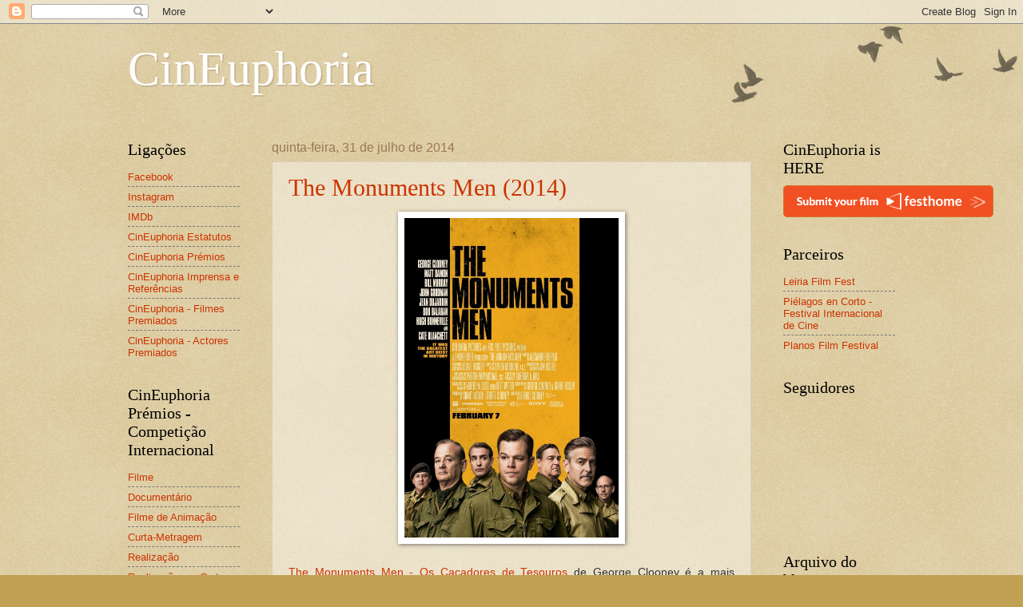

--- FILE ---
content_type: text/html; charset=UTF-8
request_url: https://cineuphoria09.blogspot.com/2014/07/
body_size: 51415
content:
<!DOCTYPE html>
<html class='v2' dir='ltr' lang='pt-PT'>
<head>
<link href='https://www.blogger.com/static/v1/widgets/335934321-css_bundle_v2.css' rel='stylesheet' type='text/css'/>
<meta content='width=1100' name='viewport'/>
<meta content='text/html; charset=UTF-8' http-equiv='Content-Type'/>
<meta content='blogger' name='generator'/>
<link href='https://cineuphoria09.blogspot.com/favicon.ico' rel='icon' type='image/x-icon'/>
<link href='http://cineuphoria09.blogspot.com/2014/07/' rel='canonical'/>
<link rel="alternate" type="application/atom+xml" title="CinEuphoria - Atom" href="https://cineuphoria09.blogspot.com/feeds/posts/default" />
<link rel="alternate" type="application/rss+xml" title="CinEuphoria - RSS" href="https://cineuphoria09.blogspot.com/feeds/posts/default?alt=rss" />
<link rel="service.post" type="application/atom+xml" title="CinEuphoria - Atom" href="https://www.blogger.com/feeds/6566465638378492265/posts/default" />
<!--Can't find substitution for tag [blog.ieCssRetrofitLinks]-->
<meta content='http://cineuphoria09.blogspot.com/2014/07/' property='og:url'/>
<meta content='CinEuphoria' property='og:title'/>
<meta content='' property='og:description'/>
<title>CinEuphoria: julho 2014</title>
<style id='page-skin-1' type='text/css'><!--
/*
-----------------------------------------------
Blogger Template Style
Name:     Watermark
Designer: Blogger
URL:      www.blogger.com
----------------------------------------------- */
/* Use this with templates/1ktemplate-*.html */
/* Content
----------------------------------------------- */
body {
font: normal normal 14px Arial, Tahoma, Helvetica, FreeSans, sans-serif;
color: #333333;
background: #c0a154 url(https://resources.blogblog.com/blogblog/data/1kt/watermark/body_background_birds.png) repeat scroll top left;
}
html body .content-outer {
min-width: 0;
max-width: 100%;
width: 100%;
}
.content-outer {
font-size: 92%;
}
a:link {
text-decoration:none;
color: #cc3300;
}
a:visited {
text-decoration:none;
color: #993322;
}
a:hover {
text-decoration:underline;
color: #ff3300;
}
.body-fauxcolumns .cap-top {
margin-top: 30px;
background: transparent url(https://resources.blogblog.com/blogblog/data/1kt/watermark/body_overlay_birds.png) no-repeat scroll top right;
height: 121px;
}
.content-inner {
padding: 0;
}
/* Header
----------------------------------------------- */
.header-inner .Header .titlewrapper,
.header-inner .Header .descriptionwrapper {
padding-left: 20px;
padding-right: 20px;
}
.Header h1 {
font: normal normal 60px Georgia, Utopia, 'Palatino Linotype', Palatino, serif;
color: #ffffff;
text-shadow: 2px 2px rgba(0, 0, 0, .1);
}
.Header h1 a {
color: #ffffff;
}
.Header .description {
font-size: 140%;
color: #997755;
}
/* Tabs
----------------------------------------------- */
.tabs-inner .section {
margin: 0 20px;
}
.tabs-inner .PageList, .tabs-inner .LinkList, .tabs-inner .Labels {
margin-left: -11px;
margin-right: -11px;
background-color: transparent;
border-top: 0 solid #ffffff;
border-bottom: 0 solid #ffffff;
-moz-box-shadow: 0 0 0 rgba(0, 0, 0, .3);
-webkit-box-shadow: 0 0 0 rgba(0, 0, 0, .3);
-goog-ms-box-shadow: 0 0 0 rgba(0, 0, 0, .3);
box-shadow: 0 0 0 rgba(0, 0, 0, .3);
}
.tabs-inner .PageList .widget-content,
.tabs-inner .LinkList .widget-content,
.tabs-inner .Labels .widget-content {
margin: -3px -11px;
background: transparent none  no-repeat scroll right;
}
.tabs-inner .widget ul {
padding: 2px 25px;
max-height: 34px;
background: transparent none no-repeat scroll left;
}
.tabs-inner .widget li {
border: none;
}
.tabs-inner .widget li a {
display: inline-block;
padding: .25em 1em;
font: normal normal 20px Georgia, Utopia, 'Palatino Linotype', Palatino, serif;
color: #cc3300;
border-right: 1px solid #c0a154;
}
.tabs-inner .widget li:first-child a {
border-left: 1px solid #c0a154;
}
.tabs-inner .widget li.selected a, .tabs-inner .widget li a:hover {
color: #000000;
}
/* Headings
----------------------------------------------- */
h2 {
font: normal normal 20px Georgia, Utopia, 'Palatino Linotype', Palatino, serif;
color: #000000;
margin: 0 0 .5em;
}
h2.date-header {
font: normal normal 16px Arial, Tahoma, Helvetica, FreeSans, sans-serif;
color: #997755;
}
/* Main
----------------------------------------------- */
.main-inner .column-center-inner,
.main-inner .column-left-inner,
.main-inner .column-right-inner {
padding: 0 5px;
}
.main-outer {
margin-top: 0;
background: transparent none no-repeat scroll top left;
}
.main-inner {
padding-top: 30px;
}
.main-cap-top {
position: relative;
}
.main-cap-top .cap-right {
position: absolute;
height: 0;
width: 100%;
bottom: 0;
background: transparent none repeat-x scroll bottom center;
}
.main-cap-top .cap-left {
position: absolute;
height: 245px;
width: 280px;
right: 0;
bottom: 0;
background: transparent none no-repeat scroll bottom left;
}
/* Posts
----------------------------------------------- */
.post-outer {
padding: 15px 20px;
margin: 0 0 25px;
background: transparent url(https://resources.blogblog.com/blogblog/data/1kt/watermark/post_background_birds.png) repeat scroll top left;
_background-image: none;
border: dotted 1px #ccbb99;
-moz-box-shadow: 0 0 0 rgba(0, 0, 0, .1);
-webkit-box-shadow: 0 0 0 rgba(0, 0, 0, .1);
-goog-ms-box-shadow: 0 0 0 rgba(0, 0, 0, .1);
box-shadow: 0 0 0 rgba(0, 0, 0, .1);
}
h3.post-title {
font: normal normal 30px Georgia, Utopia, 'Palatino Linotype', Palatino, serif;
margin: 0;
}
.comments h4 {
font: normal normal 30px Georgia, Utopia, 'Palatino Linotype', Palatino, serif;
margin: 1em 0 0;
}
.post-body {
font-size: 105%;
line-height: 1.5;
position: relative;
}
.post-header {
margin: 0 0 1em;
color: #997755;
}
.post-footer {
margin: 10px 0 0;
padding: 10px 0 0;
color: #997755;
border-top: dashed 1px #777777;
}
#blog-pager {
font-size: 140%
}
#comments .comment-author {
padding-top: 1.5em;
border-top: dashed 1px #777777;
background-position: 0 1.5em;
}
#comments .comment-author:first-child {
padding-top: 0;
border-top: none;
}
.avatar-image-container {
margin: .2em 0 0;
}
/* Comments
----------------------------------------------- */
.comments .comments-content .icon.blog-author {
background-repeat: no-repeat;
background-image: url([data-uri]);
}
.comments .comments-content .loadmore a {
border-top: 1px solid #777777;
border-bottom: 1px solid #777777;
}
.comments .continue {
border-top: 2px solid #777777;
}
/* Widgets
----------------------------------------------- */
.widget ul, .widget #ArchiveList ul.flat {
padding: 0;
list-style: none;
}
.widget ul li, .widget #ArchiveList ul.flat li {
padding: .35em 0;
text-indent: 0;
border-top: dashed 1px #777777;
}
.widget ul li:first-child, .widget #ArchiveList ul.flat li:first-child {
border-top: none;
}
.widget .post-body ul {
list-style: disc;
}
.widget .post-body ul li {
border: none;
}
.widget .zippy {
color: #777777;
}
.post-body img, .post-body .tr-caption-container, .Profile img, .Image img,
.BlogList .item-thumbnail img {
padding: 5px;
background: #fff;
-moz-box-shadow: 1px 1px 5px rgba(0, 0, 0, .5);
-webkit-box-shadow: 1px 1px 5px rgba(0, 0, 0, .5);
-goog-ms-box-shadow: 1px 1px 5px rgba(0, 0, 0, .5);
box-shadow: 1px 1px 5px rgba(0, 0, 0, .5);
}
.post-body img, .post-body .tr-caption-container {
padding: 8px;
}
.post-body .tr-caption-container {
color: #333333;
}
.post-body .tr-caption-container img {
padding: 0;
background: transparent;
border: none;
-moz-box-shadow: 0 0 0 rgba(0, 0, 0, .1);
-webkit-box-shadow: 0 0 0 rgba(0, 0, 0, .1);
-goog-ms-box-shadow: 0 0 0 rgba(0, 0, 0, .1);
box-shadow: 0 0 0 rgba(0, 0, 0, .1);
}
/* Footer
----------------------------------------------- */
.footer-outer {
color:#ccbb99;
background: #330000 url(https://resources.blogblog.com/blogblog/data/1kt/watermark/body_background_navigator.png) repeat scroll top left;
}
.footer-outer a {
color: #ff7755;
}
.footer-outer a:visited {
color: #dd5533;
}
.footer-outer a:hover {
color: #ff9977;
}
.footer-outer .widget h2 {
color: #eeddbb;
}
/* Mobile
----------------------------------------------- */
body.mobile  {
background-size: 100% auto;
}
.mobile .body-fauxcolumn-outer {
background: transparent none repeat scroll top left;
}
html .mobile .mobile-date-outer {
border-bottom: none;
background: transparent url(https://resources.blogblog.com/blogblog/data/1kt/watermark/post_background_birds.png) repeat scroll top left;
_background-image: none;
margin-bottom: 10px;
}
.mobile .main-inner .date-outer {
padding: 0;
}
.mobile .main-inner .date-header {
margin: 10px;
}
.mobile .main-cap-top {
z-index: -1;
}
.mobile .content-outer {
font-size: 100%;
}
.mobile .post-outer {
padding: 10px;
}
.mobile .main-cap-top .cap-left {
background: transparent none no-repeat scroll bottom left;
}
.mobile .body-fauxcolumns .cap-top {
margin: 0;
}
.mobile-link-button {
background: transparent url(https://resources.blogblog.com/blogblog/data/1kt/watermark/post_background_birds.png) repeat scroll top left;
}
.mobile-link-button a:link, .mobile-link-button a:visited {
color: #cc3300;
}
.mobile-index-date .date-header {
color: #997755;
}
.mobile-index-contents {
color: #333333;
}
.mobile .tabs-inner .section {
margin: 0;
}
.mobile .tabs-inner .PageList {
margin-left: 0;
margin-right: 0;
}
.mobile .tabs-inner .PageList .widget-content {
margin: 0;
color: #000000;
background: transparent url(https://resources.blogblog.com/blogblog/data/1kt/watermark/post_background_birds.png) repeat scroll top left;
}
.mobile .tabs-inner .PageList .widget-content .pagelist-arrow {
border-left: 1px solid #c0a154;
}

--></style>
<style id='template-skin-1' type='text/css'><!--
body {
min-width: 1000px;
}
.content-outer, .content-fauxcolumn-outer, .region-inner {
min-width: 1000px;
max-width: 1000px;
_width: 1000px;
}
.main-inner .columns {
padding-left: 180px;
padding-right: 180px;
}
.main-inner .fauxcolumn-center-outer {
left: 180px;
right: 180px;
/* IE6 does not respect left and right together */
_width: expression(this.parentNode.offsetWidth -
parseInt("180px") -
parseInt("180px") + 'px');
}
.main-inner .fauxcolumn-left-outer {
width: 180px;
}
.main-inner .fauxcolumn-right-outer {
width: 180px;
}
.main-inner .column-left-outer {
width: 180px;
right: 100%;
margin-left: -180px;
}
.main-inner .column-right-outer {
width: 180px;
margin-right: -180px;
}
#layout {
min-width: 0;
}
#layout .content-outer {
min-width: 0;
width: 800px;
}
#layout .region-inner {
min-width: 0;
width: auto;
}
body#layout div.add_widget {
padding: 8px;
}
body#layout div.add_widget a {
margin-left: 32px;
}
--></style>
<link href='https://www.blogger.com/dyn-css/authorization.css?targetBlogID=6566465638378492265&amp;zx=a2cd3d2d-4e1f-4d04-8253-26c821e99f4b' media='none' onload='if(media!=&#39;all&#39;)media=&#39;all&#39;' rel='stylesheet'/><noscript><link href='https://www.blogger.com/dyn-css/authorization.css?targetBlogID=6566465638378492265&amp;zx=a2cd3d2d-4e1f-4d04-8253-26c821e99f4b' rel='stylesheet'/></noscript>
<meta name='google-adsense-platform-account' content='ca-host-pub-1556223355139109'/>
<meta name='google-adsense-platform-domain' content='blogspot.com'/>

<!-- data-ad-client=ca-pub-8508838369586266 -->

</head>
<body class='loading variant-birds'>
<div class='navbar section' id='navbar' name='Navbar'><div class='widget Navbar' data-version='1' id='Navbar1'><script type="text/javascript">
    function setAttributeOnload(object, attribute, val) {
      if(window.addEventListener) {
        window.addEventListener('load',
          function(){ object[attribute] = val; }, false);
      } else {
        window.attachEvent('onload', function(){ object[attribute] = val; });
      }
    }
  </script>
<div id="navbar-iframe-container"></div>
<script type="text/javascript" src="https://apis.google.com/js/platform.js"></script>
<script type="text/javascript">
      gapi.load("gapi.iframes:gapi.iframes.style.bubble", function() {
        if (gapi.iframes && gapi.iframes.getContext) {
          gapi.iframes.getContext().openChild({
              url: 'https://www.blogger.com/navbar/6566465638378492265?origin\x3dhttps://cineuphoria09.blogspot.com',
              where: document.getElementById("navbar-iframe-container"),
              id: "navbar-iframe"
          });
        }
      });
    </script><script type="text/javascript">
(function() {
var script = document.createElement('script');
script.type = 'text/javascript';
script.src = '//pagead2.googlesyndication.com/pagead/js/google_top_exp.js';
var head = document.getElementsByTagName('head')[0];
if (head) {
head.appendChild(script);
}})();
</script>
</div></div>
<div class='body-fauxcolumns'>
<div class='fauxcolumn-outer body-fauxcolumn-outer'>
<div class='cap-top'>
<div class='cap-left'></div>
<div class='cap-right'></div>
</div>
<div class='fauxborder-left'>
<div class='fauxborder-right'></div>
<div class='fauxcolumn-inner'>
</div>
</div>
<div class='cap-bottom'>
<div class='cap-left'></div>
<div class='cap-right'></div>
</div>
</div>
</div>
<div class='content'>
<div class='content-fauxcolumns'>
<div class='fauxcolumn-outer content-fauxcolumn-outer'>
<div class='cap-top'>
<div class='cap-left'></div>
<div class='cap-right'></div>
</div>
<div class='fauxborder-left'>
<div class='fauxborder-right'></div>
<div class='fauxcolumn-inner'>
</div>
</div>
<div class='cap-bottom'>
<div class='cap-left'></div>
<div class='cap-right'></div>
</div>
</div>
</div>
<div class='content-outer'>
<div class='content-cap-top cap-top'>
<div class='cap-left'></div>
<div class='cap-right'></div>
</div>
<div class='fauxborder-left content-fauxborder-left'>
<div class='fauxborder-right content-fauxborder-right'></div>
<div class='content-inner'>
<header>
<div class='header-outer'>
<div class='header-cap-top cap-top'>
<div class='cap-left'></div>
<div class='cap-right'></div>
</div>
<div class='fauxborder-left header-fauxborder-left'>
<div class='fauxborder-right header-fauxborder-right'></div>
<div class='region-inner header-inner'>
<div class='header section' id='header' name='Cabeçalho'><div class='widget Header' data-version='1' id='Header1'>
<div id='header-inner'>
<div class='titlewrapper'>
<h1 class='title'>
<a href='https://cineuphoria09.blogspot.com/'>
CinEuphoria
</a>
</h1>
</div>
<div class='descriptionwrapper'>
<p class='description'><span>
</span></p>
</div>
</div>
</div></div>
</div>
</div>
<div class='header-cap-bottom cap-bottom'>
<div class='cap-left'></div>
<div class='cap-right'></div>
</div>
</div>
</header>
<div class='tabs-outer'>
<div class='tabs-cap-top cap-top'>
<div class='cap-left'></div>
<div class='cap-right'></div>
</div>
<div class='fauxborder-left tabs-fauxborder-left'>
<div class='fauxborder-right tabs-fauxborder-right'></div>
<div class='region-inner tabs-inner'>
<div class='tabs no-items section' id='crosscol' name='Entre colunas'></div>
<div class='tabs no-items section' id='crosscol-overflow' name='Cross-Column 2'></div>
</div>
</div>
<div class='tabs-cap-bottom cap-bottom'>
<div class='cap-left'></div>
<div class='cap-right'></div>
</div>
</div>
<div class='main-outer'>
<div class='main-cap-top cap-top'>
<div class='cap-left'></div>
<div class='cap-right'></div>
</div>
<div class='fauxborder-left main-fauxborder-left'>
<div class='fauxborder-right main-fauxborder-right'></div>
<div class='region-inner main-inner'>
<div class='columns fauxcolumns'>
<div class='fauxcolumn-outer fauxcolumn-center-outer'>
<div class='cap-top'>
<div class='cap-left'></div>
<div class='cap-right'></div>
</div>
<div class='fauxborder-left'>
<div class='fauxborder-right'></div>
<div class='fauxcolumn-inner'>
</div>
</div>
<div class='cap-bottom'>
<div class='cap-left'></div>
<div class='cap-right'></div>
</div>
</div>
<div class='fauxcolumn-outer fauxcolumn-left-outer'>
<div class='cap-top'>
<div class='cap-left'></div>
<div class='cap-right'></div>
</div>
<div class='fauxborder-left'>
<div class='fauxborder-right'></div>
<div class='fauxcolumn-inner'>
</div>
</div>
<div class='cap-bottom'>
<div class='cap-left'></div>
<div class='cap-right'></div>
</div>
</div>
<div class='fauxcolumn-outer fauxcolumn-right-outer'>
<div class='cap-top'>
<div class='cap-left'></div>
<div class='cap-right'></div>
</div>
<div class='fauxborder-left'>
<div class='fauxborder-right'></div>
<div class='fauxcolumn-inner'>
</div>
</div>
<div class='cap-bottom'>
<div class='cap-left'></div>
<div class='cap-right'></div>
</div>
</div>
<!-- corrects IE6 width calculation -->
<div class='columns-inner'>
<div class='column-center-outer'>
<div class='column-center-inner'>
<div class='main section' id='main' name='Principal'><div class='widget Blog' data-version='1' id='Blog1'>
<div class='blog-posts hfeed'>

          <div class="date-outer">
        
<h2 class='date-header'><span>quinta-feira, 31 de julho de 2014</span></h2>

          <div class="date-posts">
        
<div class='post-outer'>
<div class='post hentry uncustomized-post-template' itemprop='blogPost' itemscope='itemscope' itemtype='http://schema.org/BlogPosting'>
<meta content='https://blogger.googleusercontent.com/img/b/R29vZ2xl/AVvXsEhNNpHtigqnC8CMAHxv_zTcmE0SnMtLwJFweOJWtpiMN_LZ9FoxGmF9nv6PEyl09OqRcsvA91ya_zGk8Sd7VbPJbIJyW7DnxIeGfxBImGs01Qle1zDIsdPRpLoa8jQesqyAfDckLWivUzy8/s1600/The+Monuments+Men.jpg' itemprop='image_url'/>
<meta content='6566465638378492265' itemprop='blogId'/>
<meta content='1225088715090004418' itemprop='postId'/>
<a name='1225088715090004418'></a>
<h3 class='post-title entry-title' itemprop='name'>
<a href='https://cineuphoria09.blogspot.com/2014/07/the-monuments-men-2014.html'>The Monuments Men (2014)</a>
</h3>
<div class='post-header'>
<div class='post-header-line-1'></div>
</div>
<div class='post-body entry-content' id='post-body-1225088715090004418' itemprop='description articleBody'>
<div class="separator" style="clear: both; text-align: center;">
<img border="0" height="400" src="https://blogger.googleusercontent.com/img/b/R29vZ2xl/AVvXsEhNNpHtigqnC8CMAHxv_zTcmE0SnMtLwJFweOJWtpiMN_LZ9FoxGmF9nv6PEyl09OqRcsvA91ya_zGk8Sd7VbPJbIJyW7DnxIeGfxBImGs01Qle1zDIsdPRpLoa8jQesqyAfDckLWivUzy8/s1600/The+Monuments+Men.jpg" width="268" /></div>
<span style="color: white;">.</span><br />
<div style="text-align: justify;">
<a href="http://www.imdb.com/title/tt2177771/">The Monuments Men - Os Caçadores de Tesouros</a> de George Clooney é a mais recente longa-metragem do actor/realizador já premiado com dois Oscars e que aqui recupera uma parte da História recente da Europa e ainda muito pouco explorada ou conhecida.</div>
<div style="text-align: justify;">
Quando na Europa ocupada pela Alemanha Nazi se descobre que agentes hitlerianos se encontram a roubar todas as mais significativas obras de arte dos diversos museus e colecções privadas da Europa, Stokes (Clooney) reune um conjunto de profissionais das mais diversas áreas para lhe seguir o rumo e tentar resgatá-las.</div>
<div style="text-align: justify;">
Numa corrida contra o tempo que tem em vista não só a destruição destas obras às mãos dos nazis ou a sua apropriação por parte das tropas soviéticas, Stokes, Granger (Matt Damon), Campbell (Bill Murray), Garfield (John Goodman), Jean Claude (Jean Dujardin), Savitz (Bob Balaban) e Jeffries (Hugh Bonneville) rumam a uma Europa ainda ocupada e tentam encontrar os esconderijos alemães que albergam estas obras, tendo ainda a ajuda de Claire (Cate Blanchett) da Resistência Francesa que trabalhava sob a supervisão das forças alemãs em Paris.</div>
<div style="text-align: justify;">
Clooney e o seu habitual colaborador Grant Heslov adaptam a obra de Robert M. Edsel e Bret Witter sobre esta época negra e ainda pouco conhecida que nos remete para um extermínio cultural por parte da Alemanha nazi. Época esta que levanta inúmeras questões que passam desde o próprio roubo massivo de obras de arte dos mais diversos museus e igrejas pela Europa, assim como o despojamento forçado de bens daqueles que detinham colecções de arte e que viram os seus últimos dias nos mais diversos campos de concentração onde tudo, especialmente a sua dignidade, lhes fora retirado.</div>
<div style="text-align: justify;">
No entanto, este argumento com um potencial dramático imenso não só devido aos próprios acontecimentos como principalmente pela forma como eles se desenrolaram à custa das inúmeras vidas humanas que se perderam tem, no entanto, uma certa ligeireza que não permite que este filme seja a obra fundamental que poderia ter sido. Comecemos logo pelo princípio... a formação desta equipa de especialistas é aqui retratada de forma ligeira e pouco explorada quase como se de um grupo de amigos que vão tomar um copo se tratasse. Sabemos que todos eles partilham amizade com a personagem principal mas para além disso pouco sabemos dos seus passados que, aparentemente, não são brilhantes remetendo-os para uma qualquer "prateleira" social. Sentimos, com esta rápida apresentação, que estamos a assistir a uma continuação do <i>Ocean's Eleven</i> mas em menor escala.</div>
<div style="text-align: justify;">
Pouco sabemos das obras de arte... e com a excepção de dois exemplos também pouco sabemos dos locais de onde foram roubados. Mais grave é o facto de todas estas obras estarem documentadas graças ao esforço de <i>"Claire"</i> mas que, na prática, nada sabemos das vidas que estão por detrás das mesmas... dos seus proprietários e dos locais onde permaneceram provavelmente durante décadas antes dos nazis as cobiçarem violentamente. Desta forma, e ainda que o filme mantenha um ritmo interessante que cative a atenção do espectador, não é menos verdade que todos esperávamos algo mais "real" deste filme e das diferentes histórias que o poderiam ter composto. No fundo, limitamo-nos a assistir a um conjunto de factos reais pois estamos perante uma história verídica mas, no entanto, não encontramos a componente humana da mesma tornando-se na sua generalidade um filme impessoal.</div>
<div style="text-align: justify;">
Mas nem tudo é desprovido do tal "sentimento". Existe alguma tensão e componente épica em <i>The Monuments Men</i> (como não poderia existir?), principalmente se nos lembrarmos de como chega este grupo de amigos à Europa... é nas praias da Normandia que em Julho de 1944 começam o seu percurso pelo desconhecido à procura das obras de arte desaparecidas e apesar de não irmos encontrar nenhuma batalha não deixamos de sentir toda a sua carga naquele local onde milhares de homens encontraram a morte um mês antes do momento que agora presenciamos.</div>
<div style="text-align: justify;">
Existe também alguma componente dramática, menos tensa, em momentos como a fuga dos alemães de Paris e no confronto verbal entre <i>"Claire"</i> e o seu superior alemão, e principalmente alguma tragédia quando este tenta escapar a dois dos elementos do grupo afirmamdo-se como um simples conhecedor de arte com obras milionárias expostas na sua sala. No entanto, se nos concentramos na generalidade deste filme, a tensão dramática começa e termina com estes exemplos práticos limitando-se tudo o demais a parecer uma corrida contra o tempo onde ou se perdem as obras às mãos dos nazis ou às mãos dos soviéticos que procuram a sua justa compensação pelas perdas humanas que tiveram no seu território.</div>
<div style="text-align: justify;">
Da mesma falta de desenvolvimento vivem as personagens deste filme. Nenhuma delas tem o justo e merecido desenvolvimento sobre o seu passado, o que os move ou sobre as condições em que cada um se encontrou até decidir agir conforme aquilo que aparentemente a sua consciência ditou. Perguntamo-nos... todos estão lá mas... porquê?! E se esta questão em alguns deles seria quase como indiferente ou teria os seus pontos em comum à resposta dada por tantos outros, não é menos verdade que nos questionamos sobre as motivações de <i>"Granger"</i>, de <i>"Claire"</i> ou de <i>"Stokes"</i>. É certo que poderemos encontrar uma resposta parcial na observação que <i>"Stokes"</i> dá a certa altura sobre a defesa do património cultural de toda uma geração que assims e vê preservada mas, ao mesmo tempo, o indivíduo não defende só a ideia do passado. Sim, essa ideia está presente e é deveras importante mas, não o será também a ideia da auto-preservação e dos elementos que lhe conferiram personalidade, individualidade e conhecimento um factor determinante para esta busca? É que se são realmente elementos importantes, não é menos verdade que muito parcamente os conseguimos encontrar por lá.</div>
<div style="text-align: justify;">
No fundo aquilo sobre o qual nos questionamos ao longo de <i>The Monuments Men</i> é simples... a certa altura o que fez com que estes homens e mulher decidissem correr contra a maré e lutar por todo um património histórico e cultural? O que os fez levantar e dizer não? Quais as suas motivações? Os seus desejos? As suas ambições sobre os seus actos? Onde estão todos aqueles pequenos grandes detalhes que humanizam a personagem e a fazem criar uma identificação com o espectador?</div>
<div style="text-align: justify;">
Estas que são, para mim, algumas pequenas falhas na narrativa e na história de <i>The Monuments Men</i> não são, no entanto, factores eliminatórias da sua importância. Enquanto uma nova abordagem de filme documental onde pouco se centra a atenção sobre o "Homem" mas sim sobre os factos, temos um funcionamento quase perfeito que nos leva por uma viagem ao interior de uma Europa sem alma e devastada que é brilhantemente enriquecida pela música original de Alexandre Desplat (também ele com uma pequena participação enquanto actor) e pela fotografia de Phedon Papamichael que remete a noite para uma escuridão fora do comum, fruto dos dias negros que o continente existia, enquanto enaltece a luz de dias perdidos onde todos pretendem encontrar um rumo certo para os seus dias agora inenarráveis.</div>
<div style="text-align: justify;">
Aquilo que falta a este filme e que aqui tentei expôr seria facilmente compensado com mais uma hora de duração onde todos estes elementos conseguissem ter espaço próprio e um maior desenvolvimento. Alguma maior cor e brilho próprio que não se conseguem conquistar individualmente e mesmo em pares (tal como se desenrola a maior parte da narrativa) fica muito àquem do potencial que História e personagens têm para dar.</div>
<div style="text-align: justify;">
Assim, <i>The Monuments Men</i> consegue funcionar como um dos poucos (muito poucos) filmes que exploram a temática do património roubado pelos nazis durante os anos do domínio sobre a Europa mas, no fundo, todos sabemos que história a história... peça a peça... todos os sub-momentos que aqui não são contados poderiam dar o seu próprio filme e enredo rico em trágicos acontecimentos. Afinal não nos podemos esquecer que por detrás de cada peça de arte ou de cada barra de ouro se encontra uma história pessoal repleta de sofrimento e dor aqui não contada.</div>
<span style="color: white;">.</span><br />
<div style="text-align: center;">
<object height="315" width="560"><param name="movie" value="//www.youtube.com/v/CreneTs7sGs?version=3&amp;hl=pt_PT"></param>
<param name="allowFullScreen" value="true"></param>
<param name="allowscriptaccess" value="always"></param>
<embed src="//www.youtube.com/v/CreneTs7sGs?version=3&amp;hl=pt_PT" type="application/x-shockwave-flash" width="560" height="315" allowscriptaccess="always" allowfullscreen="true"></embed></object></div>
<span style="color: white;">.</span><br />
<div style="text-align: center;">
<b><i>"<span style="color: blue;"><span class="character">Frank Stokes</span>:</span>
You can wipe out an entire generation, you can burn their homes to the 
ground and somehow they'll still find their way back. But if you destroy
 their history, you destroy their achievements and it's as if they never
 existed."</i></b></div>
<span style="color: white;">.</span><br />
<div style="text-align: right;">
7 / 10</div>
<span style="color: white;">.</span>
<div style='clear: both;'></div>
</div>
<div class='post-footer'>
<div class='post-footer-line post-footer-line-1'>
<span class='post-author vcard'>
Publicada por
<span class='fn' itemprop='author' itemscope='itemscope' itemtype='http://schema.org/Person'>
<span itemprop='name'>Paulo Peralta</span>
</span>
</span>
<span class='post-timestamp'>
à(s)
<meta content='http://cineuphoria09.blogspot.com/2014/07/the-monuments-men-2014.html' itemprop='url'/>
<a class='timestamp-link' href='https://cineuphoria09.blogspot.com/2014/07/the-monuments-men-2014.html' rel='bookmark' title='permanent link'><abbr class='published' itemprop='datePublished' title='2014-07-31T21:10:00+01:00'>21:10</abbr></a>
</span>
<span class='post-comment-link'>
<a class='comment-link' href='https://cineuphoria09.blogspot.com/2014/07/the-monuments-men-2014.html#comment-form' onclick=''>
Sem comentários:
  </a>
</span>
<span class='post-icons'>
<span class='item-action'>
<a href='https://www.blogger.com/email-post/6566465638378492265/1225088715090004418' title='Enviar a mensagem por correio electrónico'>
<img alt='' class='icon-action' height='13' src='https://resources.blogblog.com/img/icon18_email.gif' width='18'/>
</a>
</span>
<span class='item-control blog-admin pid-390619878'>
<a href='https://www.blogger.com/post-edit.g?blogID=6566465638378492265&postID=1225088715090004418&from=pencil' title='Editar mensagem'>
<img alt='' class='icon-action' height='18' src='https://resources.blogblog.com/img/icon18_edit_allbkg.gif' width='18'/>
</a>
</span>
</span>
<div class='post-share-buttons goog-inline-block'>
</div>
</div>
<div class='post-footer-line post-footer-line-2'>
<span class='post-labels'>
Etiquetas:
<a href='https://cineuphoria09.blogspot.com/search/label/M' rel='tag'>M</a>
</span>
</div>
<div class='post-footer-line post-footer-line-3'>
<span class='post-location'>
</span>
</div>
</div>
</div>
</div>

          </div></div>
        

          <div class="date-outer">
        
<h2 class='date-header'><span>quarta-feira, 30 de julho de 2014</span></h2>

          <div class="date-posts">
        
<div class='post-outer'>
<div class='post hentry uncustomized-post-template' itemprop='blogPost' itemscope='itemscope' itemtype='http://schema.org/BlogPosting'>
<meta content='https://blogger.googleusercontent.com/img/b/R29vZ2xl/AVvXsEhYAUznfaV_0JVWePw2Q3_ezCP_Esv6xqXpzNEqS9aJS5WWEyJX5sHtyIZxqtMNpJYUOuZ3RlzZtRfWWglaOyGtQ5mwLS99PdvwGZAxEQnWR7fs1dDuWiCeWxhFvtafhPt-iHF6doOJuZ5_/s1600/Harun+Farocki.jpg' itemprop='image_url'/>
<meta content='6566465638378492265' itemprop='blogId'/>
<meta content='7008940044362293869' itemprop='postId'/>
<a name='7008940044362293869'></a>
<h3 class='post-title entry-title' itemprop='name'>
<a href='https://cineuphoria09.blogspot.com/2014/07/harun-farocki.html'>Harun Farocki</a>
</h3>
<div class='post-header'>
<div class='post-header-line-1'></div>
</div>
<div class='post-body entry-content' id='post-body-7008940044362293869' itemprop='description articleBody'>
<div class="separator" style="clear: both; text-align: center;">
<img border="0" height="323" src="https://blogger.googleusercontent.com/img/b/R29vZ2xl/AVvXsEhYAUznfaV_0JVWePw2Q3_ezCP_Esv6xqXpzNEqS9aJS5WWEyJX5sHtyIZxqtMNpJYUOuZ3RlzZtRfWWglaOyGtQ5mwLS99PdvwGZAxEQnWR7fs1dDuWiCeWxhFvtafhPt-iHF6doOJuZ5_/s1600/Harun+Farocki.jpg" width="400" /></div>
<div class="separator" style="clear: both; text-align: center;">
<span style="color: white;">.</span></div>
<div class="separator" style="clear: both; text-align: center;">
1944 - 2014</div>
<div class="separator" style="clear: both; text-align: center;">
<span style="color: white;">.</span></div>
<div style='clear: both;'></div>
</div>
<div class='post-footer'>
<div class='post-footer-line post-footer-line-1'>
<span class='post-author vcard'>
Publicada por
<span class='fn' itemprop='author' itemscope='itemscope' itemtype='http://schema.org/Person'>
<span itemprop='name'>Paulo Peralta</span>
</span>
</span>
<span class='post-timestamp'>
à(s)
<meta content='http://cineuphoria09.blogspot.com/2014/07/harun-farocki.html' itemprop='url'/>
<a class='timestamp-link' href='https://cineuphoria09.blogspot.com/2014/07/harun-farocki.html' rel='bookmark' title='permanent link'><abbr class='published' itemprop='datePublished' title='2014-07-30T23:59:00+01:00'>23:59</abbr></a>
</span>
<span class='post-comment-link'>
<a class='comment-link' href='https://cineuphoria09.blogspot.com/2014/07/harun-farocki.html#comment-form' onclick=''>
Sem comentários:
  </a>
</span>
<span class='post-icons'>
<span class='item-action'>
<a href='https://www.blogger.com/email-post/6566465638378492265/7008940044362293869' title='Enviar a mensagem por correio electrónico'>
<img alt='' class='icon-action' height='13' src='https://resources.blogblog.com/img/icon18_email.gif' width='18'/>
</a>
</span>
<span class='item-control blog-admin pid-390619878'>
<a href='https://www.blogger.com/post-edit.g?blogID=6566465638378492265&postID=7008940044362293869&from=pencil' title='Editar mensagem'>
<img alt='' class='icon-action' height='18' src='https://resources.blogblog.com/img/icon18_edit_allbkg.gif' width='18'/>
</a>
</span>
</span>
<div class='post-share-buttons goog-inline-block'>
</div>
</div>
<div class='post-footer-line post-footer-line-2'>
<span class='post-labels'>
</span>
</div>
<div class='post-footer-line post-footer-line-3'>
<span class='post-location'>
</span>
</div>
</div>
</div>
</div>
<div class='post-outer'>
<div class='post hentry uncustomized-post-template' itemprop='blogPost' itemscope='itemscope' itemtype='http://schema.org/BlogPosting'>
<meta content='https://blogger.googleusercontent.com/img/b/R29vZ2xl/AVvXsEhylqzedCfyAiGBDOuB5bcdBxoJyMX7NhHVttPFOpU7I4FvY8wJU_4feh7_TM6ph8zD7hjB2aTRndCMY0-o9cEKFkGwPSBID5iEZK18RFIKxj1Y8VmP8-Xx-KfwRH6rbrUJdPPClTCdEWNf/s1600/Dick+Smith.jpg' itemprop='image_url'/>
<meta content='6566465638378492265' itemprop='blogId'/>
<meta content='481053063771233540' itemprop='postId'/>
<a name='481053063771233540'></a>
<h3 class='post-title entry-title' itemprop='name'>
<a href='https://cineuphoria09.blogspot.com/2014/07/dick-smith.html'>Dick Smith</a>
</h3>
<div class='post-header'>
<div class='post-header-line-1'></div>
</div>
<div class='post-body entry-content' id='post-body-481053063771233540' itemprop='description articleBody'>
<div class="separator" style="clear: both; text-align: center;">
<img border="0" height="400" src="https://blogger.googleusercontent.com/img/b/R29vZ2xl/AVvXsEhylqzedCfyAiGBDOuB5bcdBxoJyMX7NhHVttPFOpU7I4FvY8wJU_4feh7_TM6ph8zD7hjB2aTRndCMY0-o9cEKFkGwPSBID5iEZK18RFIKxj1Y8VmP8-Xx-KfwRH6rbrUJdPPClTCdEWNf/s1600/Dick+Smith.jpg" width="228" /></div>
<div class="separator" style="clear: both; text-align: center;">
<span style="color: white;">.</span></div>
<div class="separator" style="clear: both; text-align: center;">
1922 - 2014</div>
<div class="separator" style="clear: both; text-align: center;">
<span style="color: white;">.</span></div>
<div style='clear: both;'></div>
</div>
<div class='post-footer'>
<div class='post-footer-line post-footer-line-1'>
<span class='post-author vcard'>
Publicada por
<span class='fn' itemprop='author' itemscope='itemscope' itemtype='http://schema.org/Person'>
<span itemprop='name'>Paulo Peralta</span>
</span>
</span>
<span class='post-timestamp'>
à(s)
<meta content='http://cineuphoria09.blogspot.com/2014/07/dick-smith.html' itemprop='url'/>
<a class='timestamp-link' href='https://cineuphoria09.blogspot.com/2014/07/dick-smith.html' rel='bookmark' title='permanent link'><abbr class='published' itemprop='datePublished' title='2014-07-30T23:53:00+01:00'>23:53</abbr></a>
</span>
<span class='post-comment-link'>
<a class='comment-link' href='https://cineuphoria09.blogspot.com/2014/07/dick-smith.html#comment-form' onclick=''>
Sem comentários:
  </a>
</span>
<span class='post-icons'>
<span class='item-action'>
<a href='https://www.blogger.com/email-post/6566465638378492265/481053063771233540' title='Enviar a mensagem por correio electrónico'>
<img alt='' class='icon-action' height='13' src='https://resources.blogblog.com/img/icon18_email.gif' width='18'/>
</a>
</span>
<span class='item-control blog-admin pid-390619878'>
<a href='https://www.blogger.com/post-edit.g?blogID=6566465638378492265&postID=481053063771233540&from=pencil' title='Editar mensagem'>
<img alt='' class='icon-action' height='18' src='https://resources.blogblog.com/img/icon18_edit_allbkg.gif' width='18'/>
</a>
</span>
</span>
<div class='post-share-buttons goog-inline-block'>
</div>
</div>
<div class='post-footer-line post-footer-line-2'>
<span class='post-labels'>
</span>
</div>
<div class='post-footer-line post-footer-line-3'>
<span class='post-location'>
</span>
</div>
</div>
</div>
</div>
<div class='post-outer'>
<div class='post hentry uncustomized-post-template' itemprop='blogPost' itemscope='itemscope' itemtype='http://schema.org/BlogPosting'>
<meta content='https://blogger.googleusercontent.com/img/b/R29vZ2xl/AVvXsEjhFKARzp6NPYS_m4ks8atyLPsQaUcWx0OnZSjywZWf7_otc0iF9BZFW2skp2Fe3KyZsv0Tthh1HjdxE_-AVZ6q3hzzL-jltBvUdRLZ921XyZsdHkL6BuPlKvdO355qd3FSTU5fGn8lXvhB/s1600/Robert+Drew.jpg' itemprop='image_url'/>
<meta content='6566465638378492265' itemprop='blogId'/>
<meta content='1311175824548350655' itemprop='postId'/>
<a name='1311175824548350655'></a>
<h3 class='post-title entry-title' itemprop='name'>
<a href='https://cineuphoria09.blogspot.com/2014/07/robert-drew.html'>Robert Drew</a>
</h3>
<div class='post-header'>
<div class='post-header-line-1'></div>
</div>
<div class='post-body entry-content' id='post-body-1311175824548350655' itemprop='description articleBody'>
<div class="separator" style="clear: both; text-align: center;">
<img border="0" height="266" src="https://blogger.googleusercontent.com/img/b/R29vZ2xl/AVvXsEjhFKARzp6NPYS_m4ks8atyLPsQaUcWx0OnZSjywZWf7_otc0iF9BZFW2skp2Fe3KyZsv0Tthh1HjdxE_-AVZ6q3hzzL-jltBvUdRLZ921XyZsdHkL6BuPlKvdO355qd3FSTU5fGn8lXvhB/s1600/Robert+Drew.jpg" width="400" /></div>
<div class="separator" style="clear: both; text-align: center;">
<span style="color: white;">.</span></div>
<div class="separator" style="clear: both; text-align: center;">
1924 - 2014</div>
<div class="separator" style="clear: both; text-align: center;">
<span style="color: white;">.</span></div>
<div style='clear: both;'></div>
</div>
<div class='post-footer'>
<div class='post-footer-line post-footer-line-1'>
<span class='post-author vcard'>
Publicada por
<span class='fn' itemprop='author' itemscope='itemscope' itemtype='http://schema.org/Person'>
<span itemprop='name'>Paulo Peralta</span>
</span>
</span>
<span class='post-timestamp'>
à(s)
<meta content='http://cineuphoria09.blogspot.com/2014/07/robert-drew.html' itemprop='url'/>
<a class='timestamp-link' href='https://cineuphoria09.blogspot.com/2014/07/robert-drew.html' rel='bookmark' title='permanent link'><abbr class='published' itemprop='datePublished' title='2014-07-30T23:27:00+01:00'>23:27</abbr></a>
</span>
<span class='post-comment-link'>
<a class='comment-link' href='https://cineuphoria09.blogspot.com/2014/07/robert-drew.html#comment-form' onclick=''>
Sem comentários:
  </a>
</span>
<span class='post-icons'>
<span class='item-action'>
<a href='https://www.blogger.com/email-post/6566465638378492265/1311175824548350655' title='Enviar a mensagem por correio electrónico'>
<img alt='' class='icon-action' height='13' src='https://resources.blogblog.com/img/icon18_email.gif' width='18'/>
</a>
</span>
<span class='item-control blog-admin pid-390619878'>
<a href='https://www.blogger.com/post-edit.g?blogID=6566465638378492265&postID=1311175824548350655&from=pencil' title='Editar mensagem'>
<img alt='' class='icon-action' height='18' src='https://resources.blogblog.com/img/icon18_edit_allbkg.gif' width='18'/>
</a>
</span>
</span>
<div class='post-share-buttons goog-inline-block'>
</div>
</div>
<div class='post-footer-line post-footer-line-2'>
<span class='post-labels'>
</span>
</div>
<div class='post-footer-line post-footer-line-3'>
<span class='post-location'>
</span>
</div>
</div>
</div>
</div>
<div class='post-outer'>
<div class='post hentry uncustomized-post-template' itemprop='blogPost' itemscope='itemscope' itemtype='http://schema.org/BlogPosting'>
<meta content='https://blogger.googleusercontent.com/img/b/R29vZ2xl/AVvXsEhVHZ-zhj02AD2Hn6iBeVzCWetA___IDrbzNRynHF0eXFkxKOFPHk80u2BsoJgcmNC9tJDHJzzAxdqcTRPTf73OCGaFB5k9CeZciA7KtwwqIx_Fe56ifMx4q6dmzogjbnH_9Vvxbf06TFi8/s1600/A+Grandissima.jpg' itemprop='image_url'/>
<meta content='6566465638378492265' itemprop='blogId'/>
<meta content='5232351380333736311' itemprop='postId'/>
<a name='5232351380333736311'></a>
<h3 class='post-title entry-title' itemprop='name'>
<a href='https://cineuphoria09.blogspot.com/2014/07/a-grandissima-2014.html'>A Grandíssima (2014)</a>
</h3>
<div class='post-header'>
<div class='post-header-line-1'></div>
</div>
<div class='post-body entry-content' id='post-body-5232351380333736311' itemprop='description articleBody'>
<div class="separator" style="clear: both; text-align: center;">
<img border="0" height="201" src="https://blogger.googleusercontent.com/img/b/R29vZ2xl/AVvXsEhVHZ-zhj02AD2Hn6iBeVzCWetA___IDrbzNRynHF0eXFkxKOFPHk80u2BsoJgcmNC9tJDHJzzAxdqcTRPTf73OCGaFB5k9CeZciA7KtwwqIx_Fe56ifMx4q6dmzogjbnH_9Vvxbf06TFi8/s1600/A+Grandissima.jpg" width="400" /></div>
<span style="color: white;">.</span><br />
<div style="text-align: justify;">
<span style="color: blue;"><u><b>A Grandíssima</b></u></span> de Tiago Cardoso é uma curta-metragem documental portuguesa que nos relata alguns momentos da preparação da equipa da Rádio Popular - Boavista para a Volta a Portugal, também conhecida como a <i>Grandíssima</i>.</div>
<div style="text-align: justify;">
Na sua curtíssima duração, <i>A Grandíssima</i> faz-nos acompanhar alguns dos membros da equipa em questão e dos seus rituais de preparação para aquele que é um dos eventos desportivos mais emblemáticos em Portugal através não só das respectivas imagens como de alguns (breves) testemunhos dos mesmos.</div>
<div style="text-align: justify;">
Talvez destinado a um público mais específico, esta curta-metragem consegue captar alguns planos interessantes da Serra da Estrela e dos rituais de treino que muito se assemelham àqueles "construídos" entre os membros de uma tribo, <i>A Grandíssima</i> consegue ao mesmo tempo despertar a atenção daqueles menos regulares no desporto em questão, tornando-se assim interessante pela capacidade de tornar próximo todo um universo distante da maioria de nós.</div>
<div style="text-align: justify;">
Um filme simpático e com uma linguagem cinematográfica fluente que, ainda assim, merecia ser melhor explorado possibilitando dessa forma um maior conhecimento daqueles atletas, do seu treino e da experiência desportiva bem como sobre aquilo que os motiva. Seria assim uma forma de se distanciar da ideia de um documentário apenas sobre esta equipa (estando eles sempre como pano de fundo) conseguindo portanto ilustrar todo este universo da Volta a Portugal e daqueles que nela participam.</div>
<span style="color: white;">.</span><br />
<div style="text-align: center;">
<object height="315" width="560"><param name="movie" value="//www.youtube.com/v/s1pgO3EjmKs?hl=pt_PT&amp;version=3"></param>
<param name="allowFullScreen" value="true"></param>
<param name="allowscriptaccess" value="always"></param>
<embed src="//www.youtube.com/v/s1pgO3EjmKs?hl=pt_PT&amp;version=3" type="application/x-shockwave-flash" width="560" height="315" allowscriptaccess="always" allowfullscreen="true"></embed></object></div>
<span style="color: white;">.</span><br />
<div style="text-align: right;">
6 / 10</div>
<span style="color: white;">.</span>
<div style='clear: both;'></div>
</div>
<div class='post-footer'>
<div class='post-footer-line post-footer-line-1'>
<span class='post-author vcard'>
Publicada por
<span class='fn' itemprop='author' itemscope='itemscope' itemtype='http://schema.org/Person'>
<span itemprop='name'>Paulo Peralta</span>
</span>
</span>
<span class='post-timestamp'>
à(s)
<meta content='http://cineuphoria09.blogspot.com/2014/07/a-grandissima-2014.html' itemprop='url'/>
<a class='timestamp-link' href='https://cineuphoria09.blogspot.com/2014/07/a-grandissima-2014.html' rel='bookmark' title='permanent link'><abbr class='published' itemprop='datePublished' title='2014-07-30T19:38:00+01:00'>19:38</abbr></a>
</span>
<span class='post-comment-link'>
<a class='comment-link' href='https://cineuphoria09.blogspot.com/2014/07/a-grandissima-2014.html#comment-form' onclick=''>
Sem comentários:
  </a>
</span>
<span class='post-icons'>
<span class='item-action'>
<a href='https://www.blogger.com/email-post/6566465638378492265/5232351380333736311' title='Enviar a mensagem por correio electrónico'>
<img alt='' class='icon-action' height='13' src='https://resources.blogblog.com/img/icon18_email.gif' width='18'/>
</a>
</span>
<span class='item-control blog-admin pid-390619878'>
<a href='https://www.blogger.com/post-edit.g?blogID=6566465638378492265&postID=5232351380333736311&from=pencil' title='Editar mensagem'>
<img alt='' class='icon-action' height='18' src='https://resources.blogblog.com/img/icon18_edit_allbkg.gif' width='18'/>
</a>
</span>
</span>
<div class='post-share-buttons goog-inline-block'>
</div>
</div>
<div class='post-footer-line post-footer-line-2'>
<span class='post-labels'>
Etiquetas:
<a href='https://cineuphoria09.blogspot.com/search/label/G' rel='tag'>G</a>
</span>
</div>
<div class='post-footer-line post-footer-line-3'>
<span class='post-location'>
</span>
</div>
</div>
</div>
</div>

          </div></div>
        

          <div class="date-outer">
        
<h2 class='date-header'><span>terça-feira, 29 de julho de 2014</span></h2>

          <div class="date-posts">
        
<div class='post-outer'>
<div class='post hentry uncustomized-post-template' itemprop='blogPost' itemscope='itemscope' itemtype='http://schema.org/BlogPosting'>
<meta content='https://blogger.googleusercontent.com/img/b/R29vZ2xl/AVvXsEjJWgb8fKyGn5LeqQassT48CAIwJTKEcZDFUbeTApJTSFt5XGB4BWJatffKMM9Rs9OAZokKCLysPmxBZJXgousJUI66-VIR_HclvW_YIMcvM50QgSXb12Q7ZNixSvFQUIfryX1J1aBtPwO9/s1600/Pawnshop.jpg' itemprop='image_url'/>
<meta content='6566465638378492265' itemprop='blogId'/>
<meta content='2355945882063680263' itemprop='postId'/>
<a name='2355945882063680263'></a>
<h3 class='post-title entry-title' itemprop='name'>
<a href='https://cineuphoria09.blogspot.com/2014/07/pawnshop-2008.html'>Pawnshop (2008)</a>
</h3>
<div class='post-header'>
<div class='post-header-line-1'></div>
</div>
<div class='post-body entry-content' id='post-body-2355945882063680263' itemprop='description articleBody'>
<div class="separator" style="clear: both; text-align: center;">
<img border="0" height="266" src="https://blogger.googleusercontent.com/img/b/R29vZ2xl/AVvXsEjJWgb8fKyGn5LeqQassT48CAIwJTKEcZDFUbeTApJTSFt5XGB4BWJatffKMM9Rs9OAZokKCLysPmxBZJXgousJUI66-VIR_HclvW_YIMcvM50QgSXb12Q7ZNixSvFQUIfryX1J1aBtPwO9/s1600/Pawnshop.jpg" width="400" /></div>
<span style="color: white;">.</span><br />
<div style="text-align: justify;">
<a href="http://www.imdb.com/title/tt1347367/">Pawnshop</a> de Andrew Bush é uma curta-metragem de ficção canadiana que no meio de algum humor nos conta uma história sobre a nossa convicção e como esta interfere nas decisões que são necessárias tomar.</div>
<div style="text-align: justify;">
Quando James (Matthew Amyotte) se dirige a uma casa de penhores para encontrar uma aliança para a proposta de casamento à sua namorada, estava longe de pensar que Eli (David Hughes) o seu irónico proprietário lhe dificultasse tanto a vida.</div>
<div style="text-align: justify;">
Comédia mordaz graças a um dilacerante argumento de Evany Rosen, <i>Pawnshop</i> é uma curta-metragem que se entranha aos poucos no nosso estado de espírito principalmente pela capacidade que tem de nos obrigar a uma auto-análise sobre as certezas e convicções que temos para com os nossos pensamentos; se estamos tão certo de uma atitude que queremos tomar... porque motivo apresentamos ao mesmo tempo tantos argumentos que nos colocam a vontade em causa?</div>
<div style="text-align: justify;">
Destaque ainda para a cortante interpretação de David Hughes que nos faz temer encontrar pelo caminho uma personagem como esta que é capaz de nos tirar do sério e esgotar a pouca paciência que se possa ter.</div>
<span style="color: white;">.</span><br />
<div style="text-align: center;">
<object height="315" width="560"><param name="movie" value="//www.youtube.com/v/rrHeDSoOduc?hl=pt_PT&amp;version=3"></param>
<param name="allowFullScreen" value="true"></param>
<param name="allowscriptaccess" value="always"></param>
<embed src="//www.youtube.com/v/rrHeDSoOduc?hl=pt_PT&amp;version=3" type="application/x-shockwave-flash" width="560" height="315" allowscriptaccess="always" allowfullscreen="true"></embed></object></div>
<div style="text-align: center;">
<span style="color: white;">.</span></div>
<div style="text-align: right;">
7 / 10</div>
<div style="text-align: center;">
<span style="color: white;">.</span></div>
<div style='clear: both;'></div>
</div>
<div class='post-footer'>
<div class='post-footer-line post-footer-line-1'>
<span class='post-author vcard'>
Publicada por
<span class='fn' itemprop='author' itemscope='itemscope' itemtype='http://schema.org/Person'>
<span itemprop='name'>Paulo Peralta</span>
</span>
</span>
<span class='post-timestamp'>
à(s)
<meta content='http://cineuphoria09.blogspot.com/2014/07/pawnshop-2008.html' itemprop='url'/>
<a class='timestamp-link' href='https://cineuphoria09.blogspot.com/2014/07/pawnshop-2008.html' rel='bookmark' title='permanent link'><abbr class='published' itemprop='datePublished' title='2014-07-29T22:21:00+01:00'>22:21</abbr></a>
</span>
<span class='post-comment-link'>
<a class='comment-link' href='https://cineuphoria09.blogspot.com/2014/07/pawnshop-2008.html#comment-form' onclick=''>
Sem comentários:
  </a>
</span>
<span class='post-icons'>
<span class='item-action'>
<a href='https://www.blogger.com/email-post/6566465638378492265/2355945882063680263' title='Enviar a mensagem por correio electrónico'>
<img alt='' class='icon-action' height='13' src='https://resources.blogblog.com/img/icon18_email.gif' width='18'/>
</a>
</span>
<span class='item-control blog-admin pid-390619878'>
<a href='https://www.blogger.com/post-edit.g?blogID=6566465638378492265&postID=2355945882063680263&from=pencil' title='Editar mensagem'>
<img alt='' class='icon-action' height='18' src='https://resources.blogblog.com/img/icon18_edit_allbkg.gif' width='18'/>
</a>
</span>
</span>
<div class='post-share-buttons goog-inline-block'>
</div>
</div>
<div class='post-footer-line post-footer-line-2'>
<span class='post-labels'>
Etiquetas:
<a href='https://cineuphoria09.blogspot.com/search/label/P' rel='tag'>P</a>
</span>
</div>
<div class='post-footer-line post-footer-line-3'>
<span class='post-location'>
</span>
</div>
</div>
</div>
</div>
<div class='post-outer'>
<div class='post hentry uncustomized-post-template' itemprop='blogPost' itemscope='itemscope' itemtype='http://schema.org/BlogPosting'>
<meta content='https://blogger.googleusercontent.com/img/b/R29vZ2xl/AVvXsEjQhEOvLTKyGrZ9kCrTz8UOGXLWoBp1ZSP_qydg9wQFL5dKFOH8x1WP9b3rt7wpD9D2UPGuAAr2YNEw6A5oFJo4OayFQx0YYFGa0epcfCxao_XdNTKJX0SHRjqdE3dMk-q6ARiahyeOaHgG/s400/Senna.jpg' itemprop='image_url'/>
<meta content='6566465638378492265' itemprop='blogId'/>
<meta content='2129426191834379952' itemprop='postId'/>
<a name='2129426191834379952'></a>
<h3 class='post-title entry-title' itemprop='name'>
<a href='https://cineuphoria09.blogspot.com/2014/07/senna-2010.html'>Senna (2010)</a>
</h3>
<div class='post-header'>
<div class='post-header-line-1'></div>
</div>
<div class='post-body entry-content' id='post-body-2129426191834379952' itemprop='description articleBody'>
<div class="separator" style="clear: both; text-align: center;">
<img border="0" height="400" src="https://blogger.googleusercontent.com/img/b/R29vZ2xl/AVvXsEjQhEOvLTKyGrZ9kCrTz8UOGXLWoBp1ZSP_qydg9wQFL5dKFOH8x1WP9b3rt7wpD9D2UPGuAAr2YNEw6A5oFJo4OayFQx0YYFGa0epcfCxao_XdNTKJX0SHRjqdE3dMk-q6ARiahyeOaHgG/s400/Senna.jpg" width="268" /></div>
<span style="color: white;">.</span><br />
<div style="text-align: justify;">
<a href="http://www.imdb.com/title/tt1424432/">Senna</a> de Asif Kapadia é um documentário britânico vencedor de dois BAFTAS - Documentário e Montagem - sobre a ascensão e queda de um mito... o piloto de Fórmula 1, Ayrton Senna.</div>
<div style="text-align: justify;">
Desaparecido em 1994 em Itália após ferimentos resultantes de um acidente em competição, <i>Senna</i> retrata as origens e a meteórica ascensão de um dos mais brilhantes pilotos do seu tempo e a marca inconfundível que deixou junto daqueles que o conheceram.</div>
<div style="text-align: justify;">
Nascido em 1960 no seio de uma família de classe média alta na cidade de São Paulo, Ayrton Senna denotou desde cedo uma paixão inigualável pela corrida de automóveis - inicialmente karts seguida depois pela competição em Fórmula 1 - que sempre fora alimentada pela sua família que lhe proporcionou todas as condições para a prosseguir. Tendo como pano de fundo um Brasil mergulhado na pobreza e na ditadura militar, Senna vem muito jovem para a Europa onde pode dar continuidade a esse sonho.<br />
Dos instantes iniciais enquanto jovem piloto promessa até aos primeiros indícios de um talento confirmado, este documentário leva o espectador a uma viagem pelas diversas pistas de automobilismo espalhadas por esse mundo fora e a alguns dos seus principais intervenientes como o foi, por exemplo, Alain Prost, um dos seus maiores rivais na pista.<br />
Com uma mensagem subtil sobre as suas crenças religiosas que lhe garantiam um inesperado positivismo e energia nos momentos mais complicados, sem esquecer o destronar de mitos que a sua presença fez concretizar, <i>Senna</i> mostra ainda momentos do homem para lá das pistas e das competições, reservado, entregue à sua família e amizades mais próximas e uma incessante vontade de chegar um pouco mais além do que aquilo que já tinha confirmado e alcançado.<br />
Dotado de um constante - e único - apoio em imagens de arquivo, <i>Senna</i> permite ao espectador conhecer os bastidores da competição onde raramente (ou quase nunca) chegam os olhares dos espectadores mais interessados, permitindo observar como destronou mitos, como quebrou barreiras - ou pelo menos assim o queremos pensar pois, na realidade, bem sabemos que elas continuam a existir de uma ou outra forma - ao mesmo tempo que dava esperança a um povo (o seu) mergulhado numa crescente miséria social que aparenta(va) não ter fim.<br />
Essencialmente um objecto / obra de culto para os interessados na figura e apaixonados pelo tema, este <i>Senna</i> de Asif Kapadia - que chegou a ser falado para o Oscar na sua respectiva categoria - ainda que estruturalmente um filme bem construído e dinâmico quanto baste para nunca permitir ao espectador perder o seu interesse não consegue, no entanto, ser uma obra que chegue facilmente a um público muito vasto pela sua limitação ao espaço de "competição" da figura. Assim, e num ritmo decrescente cujo final o espectador já conhece, <i>Senna</i> é sim um documentário equilibrado mas que, ao mesmo tempo, se poderia ter distanciado um pouco mais das pistas e aproximado mais o homem "do outro lado".<br />
Essencial enquanto documento histórico de uma das personalidades mais adoradas - ainda hoje - do Brasil, <i>Senna</i> conquista o seu público e o seu espaço mantendo sempre um certo misticismo sobre o homem e o corredor disposto a correr os seus próprios riscos e ultrapassar as barreiras e fronteiras que lhe haviam sido impostas.</div>
<div style="text-align: center;">
<span style="color: white;">.</span></div>
<div style="text-align: center;">
<iframe allowfullscreen="" frameborder="0" height="315" src="https://www.youtube.com/embed/QOQLeqRcgKc" width="560"></iframe><br /></div>
<div style="text-align: center;">
<span style="color: white;">.</span><br />
<div style="text-align: right;">
7 / 10</div>
<span style="color: white;">.</span></div>
<div style='clear: both;'></div>
</div>
<div class='post-footer'>
<div class='post-footer-line post-footer-line-1'>
<span class='post-author vcard'>
Publicada por
<span class='fn' itemprop='author' itemscope='itemscope' itemtype='http://schema.org/Person'>
<span itemprop='name'>Paulo Peralta</span>
</span>
</span>
<span class='post-timestamp'>
à(s)
<meta content='http://cineuphoria09.blogspot.com/2014/07/senna-2010.html' itemprop='url'/>
<a class='timestamp-link' href='https://cineuphoria09.blogspot.com/2014/07/senna-2010.html' rel='bookmark' title='permanent link'><abbr class='published' itemprop='datePublished' title='2014-07-29T15:24:00+01:00'>15:24</abbr></a>
</span>
<span class='post-comment-link'>
<a class='comment-link' href='https://cineuphoria09.blogspot.com/2014/07/senna-2010.html#comment-form' onclick=''>
Sem comentários:
  </a>
</span>
<span class='post-icons'>
<span class='item-action'>
<a href='https://www.blogger.com/email-post/6566465638378492265/2129426191834379952' title='Enviar a mensagem por correio electrónico'>
<img alt='' class='icon-action' height='13' src='https://resources.blogblog.com/img/icon18_email.gif' width='18'/>
</a>
</span>
<span class='item-control blog-admin pid-390619878'>
<a href='https://www.blogger.com/post-edit.g?blogID=6566465638378492265&postID=2129426191834379952&from=pencil' title='Editar mensagem'>
<img alt='' class='icon-action' height='18' src='https://resources.blogblog.com/img/icon18_edit_allbkg.gif' width='18'/>
</a>
</span>
</span>
<div class='post-share-buttons goog-inline-block'>
</div>
</div>
<div class='post-footer-line post-footer-line-2'>
<span class='post-labels'>
Etiquetas:
<a href='https://cineuphoria09.blogspot.com/search/label/S' rel='tag'>S</a>
</span>
</div>
<div class='post-footer-line post-footer-line-3'>
<span class='post-location'>
</span>
</div>
</div>
</div>
</div>

          </div></div>
        

          <div class="date-outer">
        
<h2 class='date-header'><span>segunda-feira, 28 de julho de 2014</span></h2>

          <div class="date-posts">
        
<div class='post-outer'>
<div class='post hentry uncustomized-post-template' itemprop='blogPost' itemscope='itemscope' itemtype='http://schema.org/BlogPosting'>
<meta content='https://blogger.googleusercontent.com/img/b/R29vZ2xl/AVvXsEgRA6srtu2pg0qTo08U1AfVatM1D9uYQ0FhoqGmJGGkrQNxIMPlEZDVWF8LWTSmUSWcw5dRvyU701RPdH1Ekle0SG8ghTjk-_BMCRhFo9vTuL8y4O9kq_9QcEkE7eGM663ebcO3hhdw3Qqb/s1600/Dorothy.jpg' itemprop='image_url'/>
<meta content='6566465638378492265' itemprop='blogId'/>
<meta content='8185903115192710027' itemprop='postId'/>
<a name='8185903115192710027'></a>
<h3 class='post-title entry-title' itemprop='name'>
<a href='https://cineuphoria09.blogspot.com/2014/07/dorothy-2011.html'>Dorothy (2011)</a>
</h3>
<div class='post-header'>
<div class='post-header-line-1'></div>
</div>
<div class='post-body entry-content' id='post-body-8185903115192710027' itemprop='description articleBody'>
<div class="separator" style="clear: both; text-align: center;">
<img border="0" height="400" src="https://blogger.googleusercontent.com/img/b/R29vZ2xl/AVvXsEgRA6srtu2pg0qTo08U1AfVatM1D9uYQ0FhoqGmJGGkrQNxIMPlEZDVWF8LWTSmUSWcw5dRvyU701RPdH1Ekle0SG8ghTjk-_BMCRhFo9vTuL8y4O9kq_9QcEkE7eGM663ebcO3hhdw3Qqb/s1600/Dorothy.jpg" width="276" /></div>
<span style="color: white;">.</span><br />
<div style="text-align: justify;">
<a href="http://www.imdb.com/title/tt2071452/">Dorothy</a> de Eros Romero é uma curta-metragem de ficção australiana que nos apresenta uma história sinistra e de desfecho imprevisível.</div>
<div style="text-align: justify;">
<i>"Um palhaço é suposto ser divertido"</i>, é o que escutamos numa narração enquanto assistimos ao interior desolador de uma pequena sala onde se encontram três almas. Uma criança relativamente desfigurada acompanhada de uma mórbida boneco e dois homens com aquilo que aparenta ser o que sobra da pintura facial de um palhaço.</div>
<div style="text-align: justify;">
Se num contexto normal aquilo que nos assustaria seriam os palhaços, não é menos verdade que aqui a figura mais sinistra é a daquela criança que insisti em que os dois homens cumpram os seus estranhos caprichos.</div>
<div style="text-align: justify;">
É quando nos preparamos para assistir a uma história que pensamos já conhecer que somos surpreendidos com a misteriosa presença de Dorothy.</div>
<div style="text-align: justify;">
O realizador e argumentista Eros Romero cria aqui um ambiente demasiadamente sinistro que cativa qualquer fã do género de terror/suspense que se preze. A bizarria do local e das estranhas personagens que involuntariamente (ou não) o compõem, dão o mote para o espectador se sentir inserido num espaço onde ironicamente percebemos que a lucidez já desapareceu há muito.</div>
<div style="text-align: justify;">
Preso num purgatório que facilmente poderia ser a sua própria mente enlouquecida, <i>"Boo"</i> (Darrell Plumridge) é um homem atormentado por um passado em vida do qual já não se recorda até conhecer os caprichos não só daquela criança como também os de <i>"Dorothy"</i> que parece ter os seus próprios planos.</div>
<div style="text-align: justify;">
Apesar de sinistra e, como tal, competente para o género, é fácil perceber que <i>Dorothy</i> é uma curta-metragem com um potencial por cumprir. Forte na dinâmica que recria durante a sua escassa duração e que nos leva bem perto do abismo da loucura é, no entanto, um filme que poderia ter ido mais longe quer nessa mesma loucura como principalmente na violência psicológica que a sua trágica conclusão deveria ter provocado. Os elementos estão lá mas, no entanto, não são aproveitados e explorados ao seu máximo sem que, justiça seja feita, prejudique em absoluto o seu conteúdo... Pelo contrário, o único defeito aqui é não ter ido mais longe ultrapassando a sua própria barreira da loucura.</div>
<span style="color: white;">.</span><br />
<br />
<div style="text-align: center;">
<object height="315" width="560"><param name="movie" value="//www.youtube.com/v/LRkVwkxefpc?hl=pt_PT&amp;version=3"></param>
<param name="allowFullScreen" value="true"></param>
<param name="allowscriptaccess" value="always"></param>
<embed src="//www.youtube.com/v/LRkVwkxefpc?hl=pt_PT&amp;version=3" type="application/x-shockwave-flash" width="560" height="315" allowscriptaccess="always" allowfullscreen="true"></embed></object></div>
<span style="color: white;">.</span><br />
<div style="text-align: right;">
7 / 10</div>
<span style="color: white;">.</span>
<div style='clear: both;'></div>
</div>
<div class='post-footer'>
<div class='post-footer-line post-footer-line-1'>
<span class='post-author vcard'>
Publicada por
<span class='fn' itemprop='author' itemscope='itemscope' itemtype='http://schema.org/Person'>
<span itemprop='name'>Paulo Peralta</span>
</span>
</span>
<span class='post-timestamp'>
à(s)
<meta content='http://cineuphoria09.blogspot.com/2014/07/dorothy-2011.html' itemprop='url'/>
<a class='timestamp-link' href='https://cineuphoria09.blogspot.com/2014/07/dorothy-2011.html' rel='bookmark' title='permanent link'><abbr class='published' itemprop='datePublished' title='2014-07-28T22:27:00+01:00'>22:27</abbr></a>
</span>
<span class='post-comment-link'>
<a class='comment-link' href='https://cineuphoria09.blogspot.com/2014/07/dorothy-2011.html#comment-form' onclick=''>
Sem comentários:
  </a>
</span>
<span class='post-icons'>
<span class='item-action'>
<a href='https://www.blogger.com/email-post/6566465638378492265/8185903115192710027' title='Enviar a mensagem por correio electrónico'>
<img alt='' class='icon-action' height='13' src='https://resources.blogblog.com/img/icon18_email.gif' width='18'/>
</a>
</span>
<span class='item-control blog-admin pid-390619878'>
<a href='https://www.blogger.com/post-edit.g?blogID=6566465638378492265&postID=8185903115192710027&from=pencil' title='Editar mensagem'>
<img alt='' class='icon-action' height='18' src='https://resources.blogblog.com/img/icon18_edit_allbkg.gif' width='18'/>
</a>
</span>
</span>
<div class='post-share-buttons goog-inline-block'>
</div>
</div>
<div class='post-footer-line post-footer-line-2'>
<span class='post-labels'>
Etiquetas:
<a href='https://cineuphoria09.blogspot.com/search/label/D' rel='tag'>D</a>
</span>
</div>
<div class='post-footer-line post-footer-line-3'>
<span class='post-location'>
</span>
</div>
</div>
</div>
</div>
<div class='post-outer'>
<div class='post hentry uncustomized-post-template' itemprop='blogPost' itemscope='itemscope' itemtype='http://schema.org/BlogPosting'>
<meta content='https://blogger.googleusercontent.com/img/b/R29vZ2xl/AVvXsEiycwXT1Dw74QXZd0-lBpRJv4_4xP2AdBBh7CDZCSxgR2resQNJVOoKYZHQwvHJTSeBonsKpx1G2UZUlyeEUh0eOxn0m9sZQ-v6BdFehlPVfQDPg7rbRQmkshLaRiR8QZUcrq-tU-HN1Y16/s1600/James+Shigeta.jpg' itemprop='image_url'/>
<meta content='6566465638378492265' itemprop='blogId'/>
<meta content='3477178083100320906' itemprop='postId'/>
<a name='3477178083100320906'></a>
<h3 class='post-title entry-title' itemprop='name'>
<a href='https://cineuphoria09.blogspot.com/2014/07/james-shigeta.html'>James Shigeta</a>
</h3>
<div class='post-header'>
<div class='post-header-line-1'></div>
</div>
<div class='post-body entry-content' id='post-body-3477178083100320906' itemprop='description articleBody'>
<div class="separator" style="clear: both; text-align: center;">
<img border="0" height="280" src="https://blogger.googleusercontent.com/img/b/R29vZ2xl/AVvXsEiycwXT1Dw74QXZd0-lBpRJv4_4xP2AdBBh7CDZCSxgR2resQNJVOoKYZHQwvHJTSeBonsKpx1G2UZUlyeEUh0eOxn0m9sZQ-v6BdFehlPVfQDPg7rbRQmkshLaRiR8QZUcrq-tU-HN1Y16/s1600/James+Shigeta.jpg" width="400" /></div>
<div class="separator" style="clear: both; text-align: center;">
<span style="color: white;">.</span></div>
<div class="separator" style="clear: both; text-align: center;">
1929 - 2014</div>
<div class="separator" style="clear: both; text-align: center;">
<span style="color: white;">.</span></div>
<div style='clear: both;'></div>
</div>
<div class='post-footer'>
<div class='post-footer-line post-footer-line-1'>
<span class='post-author vcard'>
Publicada por
<span class='fn' itemprop='author' itemscope='itemscope' itemtype='http://schema.org/Person'>
<span itemprop='name'>Paulo Peralta</span>
</span>
</span>
<span class='post-timestamp'>
à(s)
<meta content='http://cineuphoria09.blogspot.com/2014/07/james-shigeta.html' itemprop='url'/>
<a class='timestamp-link' href='https://cineuphoria09.blogspot.com/2014/07/james-shigeta.html' rel='bookmark' title='permanent link'><abbr class='published' itemprop='datePublished' title='2014-07-28T19:21:00+01:00'>19:21</abbr></a>
</span>
<span class='post-comment-link'>
<a class='comment-link' href='https://cineuphoria09.blogspot.com/2014/07/james-shigeta.html#comment-form' onclick=''>
Sem comentários:
  </a>
</span>
<span class='post-icons'>
<span class='item-action'>
<a href='https://www.blogger.com/email-post/6566465638378492265/3477178083100320906' title='Enviar a mensagem por correio electrónico'>
<img alt='' class='icon-action' height='13' src='https://resources.blogblog.com/img/icon18_email.gif' width='18'/>
</a>
</span>
<span class='item-control blog-admin pid-390619878'>
<a href='https://www.blogger.com/post-edit.g?blogID=6566465638378492265&postID=3477178083100320906&from=pencil' title='Editar mensagem'>
<img alt='' class='icon-action' height='18' src='https://resources.blogblog.com/img/icon18_edit_allbkg.gif' width='18'/>
</a>
</span>
</span>
<div class='post-share-buttons goog-inline-block'>
</div>
</div>
<div class='post-footer-line post-footer-line-2'>
<span class='post-labels'>
</span>
</div>
<div class='post-footer-line post-footer-line-3'>
<span class='post-location'>
</span>
</div>
</div>
</div>
</div>
<div class='post-outer'>
<div class='post hentry uncustomized-post-template' itemprop='blogPost' itemscope='itemscope' itemtype='http://schema.org/BlogPosting'>
<meta content='https://blogger.googleusercontent.com/img/b/R29vZ2xl/AVvXsEjSKKuhe6xb1lYKjeuQaEmd2d5r5wSKxBhehe0r9EYjgZm5Ztq1YmHbB7VCEpG0Llf6F0CDUNchYLCbGmUgGP42RQGh6IWg-HaXtysV5lxfhMN8VcnEV2XONfn8qeZCgQGtlS8HdMAVK7al/s1600/SXV+um+ano.jpg' itemprop='image_url'/>
<meta content='6566465638378492265' itemprop='blogId'/>
<meta content='7015984687798821891' itemprop='postId'/>
<a name='7015984687798821891'></a>
<h3 class='post-title entry-title' itemprop='name'>
<a href='https://cineuphoria09.blogspot.com/2014/07/shortcutz-xpress-viseu-2014-os.html'>Shortcutz Xpress Viseu 2014: os vencedores</a>
</h3>
<div class='post-header'>
<div class='post-header-line-1'></div>
</div>
<div class='post-body entry-content' id='post-body-7015984687798821891' itemprop='description articleBody'>
<br />
<div class="separator" style="clear: both; text-align: center;">
<img border="0" height="400" src="https://blogger.googleusercontent.com/img/b/R29vZ2xl/AVvXsEjSKKuhe6xb1lYKjeuQaEmd2d5r5wSKxBhehe0r9EYjgZm5Ztq1YmHbB7VCEpG0Llf6F0CDUNchYLCbGmUgGP42RQGh6IWg-HaXtysV5lxfhMN8VcnEV2XONfn8qeZCgQGtlS8HdMAVK7al/s1600/SXV+um+ano.jpg" width="282" /></div>
<span style="color: white;">.</span><br />
<div style="text-align: justify;">
Decorreu ontem no Teatro Viritato a cerimónia do primeiro aniversário do Shortcutz Xpress Viseu na qual foram entregues os prémios aos melhores trabalhos do ano, provenientes das mais diversas curtas-metragens que foram exibidas nas sessões regulares nos últimos doze meses.</div>
<div style="text-align: justify;">
Num registo bem disposto e informal a votação do júri, na qual participei, foram assim declarados vencedores:</div>
<div style="text-align: justify;">
<span style="color: white;">.</span></div>
<div class="separator" style="clear: both; text-align: center;">
<img border="0" height="225" src="https://blogger.googleusercontent.com/img/b/R29vZ2xl/AVvXsEh2uE2K9nXlLa9lbJXkT1roRwfl2faOpQqRl4kk-jme8qNIgMM2Oh9L8YcaWrSQSQ4WG1f7T2mNU30kFCfkJHHbyX2ZwFDCa0hhUJipmqWQoG5SvSrMcBOT3gKuhVIZCk_zVx1KR4gn2nCp/s1600/curta+bilis.png" width="400" /></div>
<div class="separator" style="clear: both; text-align: center;">
<span style="color: white;">.</span></div>
<div class="separator" style="clear: both; text-align: center;">
<span style="color: blue;"><u><b>Melhor Curta-Metragem do Ano</b></u></span></div>
<div class="separator" style="clear: both; text-align: center;">
<span style="color: white;">.</span></div>
<div class="separator" style="clear: both; text-align: center;">
<b><i>Bílis Negra</i></b>, de Nuno Sá Pessoa</div>
<span style="color: white;">.</span><br />
<div class="separator" style="clear: both; text-align: center;">
<img border="0" height="225" src="https://blogger.googleusercontent.com/img/b/R29vZ2xl/AVvXsEgri7cQnTortlq_SE-9UMScFxZzjU4lqvpTbgmU8c16cK2W-OiCflTMpe8wfk3HS2hCNyKzlrvCtZ4__uIUsYpNK4KnwihDd8MqcKsUIfUH_qwQLl4nddG7cjBRO_OEP3QAxANjfzRvl3qo/s1600/curta+actor.png" width="400" /></div>
<div class="separator" style="clear: both; text-align: center;">
<span style="color: white;">.</span></div>
<div class="separator" style="clear: both; text-align: center;">
<span style="color: blue;"><u><b>Melhor Actor</b></u></span></div>
<div class="separator" style="clear: both; text-align: center;">
<span style="color: white;">.</span></div>
<div class="separator" style="clear: both; text-align: center;">
João Craveiro, <i><b>Bílis Negra</b></i></div>
<span style="color: white;">.</span><br />
<div class="separator" style="clear: both; text-align: center;">
<img border="0" height="225" src="https://blogger.googleusercontent.com/img/b/R29vZ2xl/AVvXsEgbPG0EWp-CLLUw0HAmYiFRLAM5qMhY__k3F2LqqXng_Y2WHKXcAKdYuaftyXT0R4ZQMPKj8VgZ_ZW5b_-kjdBmlTVeKSW596Q4mYBbxY02IFZ3PQcA11LiRshQfG279l1WtOanBgR-F8vV/s1600/curta+actriz.png" width="400" /></div>
<div class="separator" style="clear: both; text-align: center;">
<span style="color: white;">.</span></div>
<div class="separator" style="clear: both; text-align: center;">
<span style="color: blue;"><u><b>Melhor Actriz</b></u></span></div>
<div class="separator" style="clear: both; text-align: center;">
<span style="color: white;">.</span></div>
<div class="separator" style="clear: both; text-align: center;">
Joana Pais de Brito, <b><i>Chico Malha</i></b></div>
<div class="separator" style="clear: both; text-align: center;">
<span style="color: white;">.</span></div>
<div class="separator" style="clear: both; text-align: center;">
<img border="0" height="225" src="https://blogger.googleusercontent.com/img/b/R29vZ2xl/AVvXsEgPhEx5u5d006hSXfmoEFddD1drME6j6L1NIYINugBJfTjzhFQI6vc0C1Dj-Qv9MY2F0KAocSqCrKU0-3oQFe8iv9FCr2XkzgNrrjU9x_I-qGO0Lda8SZ1IquA4RfDcZKpXuVfEiS5F_lhB/s1600/curta+real.png" width="400" /></div>
<div class="separator" style="clear: both; text-align: center;">
<span style="color: white;">.</span></div>
<div class="separator" style="clear: both; text-align: center;">
<span style="color: blue;"><u><b>Melhor Realizador</b></u></span></div>
<div class="separator" style="clear: both; text-align: center;">
<span style="color: white;">.</span></div>
<div class="separator" style="clear: both; text-align: center;">
José Retré, <i><b>Perto</b></i></div>
<span style="color: white;">.</span><br />
<div class="separator" style="clear: both; text-align: center;">
<img border="0" height="225" src="https://blogger.googleusercontent.com/img/b/R29vZ2xl/AVvXsEgvSlib998AyFX2xIM-xNBUyH0sSr-CsEUeiN6h3c2UkRFbNP-VKbRu30mCNNXrvTOAgQnYKErqdcxigKo6NjyIP3hCe4uJgwMMHK1Zv_QHiikrBqEokhZnAs0joSetNM9ASUw39gwFqOPB/s1600/curta+arg.png" width="400" /></div>
<div class="separator" style="clear: both; text-align: center;">
<span style="color: white;">.</span></div>
<div class="separator" style="clear: both; text-align: center;">
<span style="color: blue;"><u><b>Melhor Argumento</b></u></span></div>
<div class="separator" style="clear: both; text-align: center;">
<span style="color: white;">.</span></div>
<div class="separator" style="clear: both; text-align: center;">
Célia Costa e Filipa Poppe, Herculano</div>
<div class="separator" style="clear: both; text-align: center;">
<span style="color: white;">.</span></div>
<div class="separator" style="clear: both; text-align: center;">
 </div>
<div class="separator" style="clear: both; text-align: center;">
<img border="0" height="225" src="https://blogger.googleusercontent.com/img/b/R29vZ2xl/AVvXsEgwLkDIbBHzJX01-wcxMovd_DUurYrfWeEgEjDrl48CWt0iEFdfci5BNP_0V4loOHKumNOVRAgm3Gnbe5LDRWxADCAy8nAOhK1FwAUn5kQ7ZASkiSxSg5CMAZXHsAb50hI9Q3f9Iy6934PR/s1600/curta+fotografia.png" width="400" /></div>
<div class="separator" style="clear: both; text-align: center;">
<span style="color: white;">.</span></div>
<div class="separator" style="clear: both; text-align: center;">
<span style="color: blue;"><u><b>Melhor Fotografia</b></u></span></div>
<div class="separator" style="clear: both; text-align: center;">
<span style="color: white;">.</span></div>
<div class="separator" style="clear: both; text-align: center;">
Leonor Teles, <b><i>O Sítio Onde as Raposas Dizem Boa Noite</i></b></div>
<span style="color: white;">.</span><br />
<div class="separator" style="clear: both; text-align: center;">
<img border="0" height="225" src="https://blogger.googleusercontent.com/img/b/R29vZ2xl/AVvXsEj59ZFHKG_4DyzHDWMCWk88-Vl9q137k-NZmR8UwyzTi-h-VTiLI90t0ciMmXDBlPPGn3W8OVSWqrTFXakrdV27qb2AkYVc6iyI4LtQg-A21uqH16qxTajLyssKQixID2aMBIlvVbhnyhT7/s1600/curta+edi%C3%A7%C3%A3o.png" width="400" /></div>
<div class="separator" style="clear: both; text-align: center;">
<span style="color: white;">.</span></div>
<div class="separator" style="clear: both; text-align: center;">
<span style="color: blue;"><u><b>Melhor Edição</b></u></span></div>
<div class="separator" style="clear: both; text-align: center;">
<span style="color: white;">.</span></div>
<div class="separator" style="clear: both; text-align: center;">
Guilherme Gomes e Miguel Reis, <i><b>Chico Malha</b></i></div>
<span style="color: white;">.</span><br />
<div class="separator" style="clear: both; text-align: center;">
<img border="0" height="400" src="https://blogger.googleusercontent.com/img/b/R29vZ2xl/AVvXsEhSSw13x0Sbk9egHjDkGYDeqR6K9uEZH5RvWA1lBqx8fhJS8lxtF7jTcw8VrBJEeom_i_FWToxhTP7nkRz-GT2tcVSq9VjWyrosBTJwp9cOIQyJFiHqizDnv8Mix4j8zoToCiw3pfjOQ6Rg/s1600/SXV+pr%C3%A9mio.jpg" width="297" /></div>
<div class="separator" style="clear: both; text-align: center;">
<span style="color: white;">.</span></div>
<div style='clear: both;'></div>
</div>
<div class='post-footer'>
<div class='post-footer-line post-footer-line-1'>
<span class='post-author vcard'>
Publicada por
<span class='fn' itemprop='author' itemscope='itemscope' itemtype='http://schema.org/Person'>
<span itemprop='name'>Paulo Peralta</span>
</span>
</span>
<span class='post-timestamp'>
à(s)
<meta content='http://cineuphoria09.blogspot.com/2014/07/shortcutz-xpress-viseu-2014-os.html' itemprop='url'/>
<a class='timestamp-link' href='https://cineuphoria09.blogspot.com/2014/07/shortcutz-xpress-viseu-2014-os.html' rel='bookmark' title='permanent link'><abbr class='published' itemprop='datePublished' title='2014-07-28T00:23:00+01:00'>00:23</abbr></a>
</span>
<span class='post-comment-link'>
<a class='comment-link' href='https://cineuphoria09.blogspot.com/2014/07/shortcutz-xpress-viseu-2014-os.html#comment-form' onclick=''>
Sem comentários:
  </a>
</span>
<span class='post-icons'>
<span class='item-action'>
<a href='https://www.blogger.com/email-post/6566465638378492265/7015984687798821891' title='Enviar a mensagem por correio electrónico'>
<img alt='' class='icon-action' height='13' src='https://resources.blogblog.com/img/icon18_email.gif' width='18'/>
</a>
</span>
<span class='item-control blog-admin pid-390619878'>
<a href='https://www.blogger.com/post-edit.g?blogID=6566465638378492265&postID=7015984687798821891&from=pencil' title='Editar mensagem'>
<img alt='' class='icon-action' height='18' src='https://resources.blogblog.com/img/icon18_edit_allbkg.gif' width='18'/>
</a>
</span>
</span>
<div class='post-share-buttons goog-inline-block'>
</div>
</div>
<div class='post-footer-line post-footer-line-2'>
<span class='post-labels'>
</span>
</div>
<div class='post-footer-line post-footer-line-3'>
<span class='post-location'>
</span>
</div>
</div>
</div>
</div>

          </div></div>
        

          <div class="date-outer">
        
<h2 class='date-header'><span>sexta-feira, 25 de julho de 2014</span></h2>

          <div class="date-posts">
        
<div class='post-outer'>
<div class='post hentry uncustomized-post-template' itemprop='blogPost' itemscope='itemscope' itemtype='http://schema.org/BlogPosting'>
<meta content='https://blogger.googleusercontent.com/img/b/R29vZ2xl/AVvXsEhuIExPibC0Dsc-dtf4nZ82nFnPmjDN2JLufN6b7a1aoVIlx2EOd928RusAP1uGuCguiPRwGd3puhnFN6qfZehtxd-RDzzppt2HzmKoCykP74_3o7KyjbD384gauCPTdyXEvncE2ryPkUnt/s400/The+Producers.jpg' itemprop='image_url'/>
<meta content='6566465638378492265' itemprop='blogId'/>
<meta content='4294397943243690700' itemprop='postId'/>
<a name='4294397943243690700'></a>
<h3 class='post-title entry-title' itemprop='name'>
<a href='https://cineuphoria09.blogspot.com/2014/07/the-producers-2005.html'>The Producers (2005)</a>
</h3>
<div class='post-header'>
<div class='post-header-line-1'></div>
</div>
<div class='post-body entry-content' id='post-body-4294397943243690700' itemprop='description articleBody'>
<div class="separator" style="clear: both; text-align: center;">
<img border="0" data-original-height="488" data-original-width="337" height="400" src="https://blogger.googleusercontent.com/img/b/R29vZ2xl/AVvXsEhuIExPibC0Dsc-dtf4nZ82nFnPmjDN2JLufN6b7a1aoVIlx2EOd928RusAP1uGuCguiPRwGd3puhnFN6qfZehtxd-RDzzppt2HzmKoCykP74_3o7KyjbD384gauCPTdyXEvncE2ryPkUnt/s400/The+Producers.jpg" width="275" /></div>
<span style="color: white;">.</span><br />
<div style="text-align: justify;">
<a href="https://www.imdb.com/title/tt0395251/">Os Produtores</a> de Susan Stroman (EUA) é o homónimo remake da obra de Mel Brooks datada de 1967 na qual Max Bialystock (Nathan Lane), o mais falhado de todos os produtores da Broadway, ressurge de um novo falhanço ao formar equipa com Leo Bloom (Matthew Broderick) para produzir a pior peça de sempre... que acaba por lhes granjear dinheiro. Juntamente com Franz Liebkind (Will Ferrell) um novo e inesperado talento do teatro musical e a emergente Ulla (Uma Thurman), uma aspirante a actriz, o sucesso prova que também pode ser fruto do fracasso.</div>
<div style="text-align: justify;">
Adaptado o argumento da obra original e do musical de 2001, agora novamente escrito por Mel Brooks e por Thomas Meehan, <i>The Producers</i> tido como musical e comédia é, desde os instantes iniciais, uma obra que oscila entre o desinteressante, o desagradável e o francamente absurdo. Aquilo que começa como uma história sobre o tal produtor falhado interpretado com pouca graça por um exagerado e sem alma Nathan Lane, <i>The Producers</i> rapidamente se transforma num épico apoteótico não sobre o tal "falhanço" de uma produção teatral mas sim sobre o exagero sem graça que inspiradamente é aqui depositado com a aparente fé e confiança de que se está a construir uma obra musical "interessante". No entanto, de interessante esta longa-metragem não tem absolutamente nada.</div>
<div style="text-align: justify;">
Mas, voltando a esse argumento... imagine o espectador uma história musical... de comédia... onde a base para o sucesso provenha de um conto onde se humaniza o nazismo e os seus carrascos. Uma história onde tudo parece ser (e é), uma versão adulterada desses temidos e horrendos anos que são agora algo ligeiro e de entretenimento privado de qualquer reflexão moral ou política da época porque, afinal, o protagonista desta peça - interpretado por Ferrell - se resume a um nazi (de facto) que tem a sua oportunidade de "regressar ao mundo" após o seu isolamento posterior ao conflito graças a este espectáculo.</div>
<div style="text-align: justify;">
No entanto, se toda esta dinâmica poderia ser amenizada quando o espectador compreende que Brooks - judeu - é o autor desta história, tudo se complica (ainda que seja essa a sua intenção primordial), quando o público norte-americano (no filme), desprovido de qualquer sentido crítico e histórico, adere a este musical propositadamente criado para o falhanço, encontrando nele a redenção de um produtor falhado, de um género que nem sempre consegue prender a atenção do seu público e particularmente ver nesse tal protagonista, um elemento e factor humanizador, com verve e alma, esquecendo ou ignorando que o mesmo mais não é do que um nazi esquecido e perdido no tempo que apenas espera realcançar esse esplendor para espalhar a sua ideologia.</div>
<div style="text-align: justify;">
Impiedosamente cruel pela falta de graça - pela forma como ridiculariza a História e até mesmo o público do país - <i>The Producers</i> (sobre)vive de uma sucessão de momentos histéricos e viciados em anabolizantes que, para o espectador, se tornam enfadonhos, excessivos, e pouco dissimulados como tanta da realmente boa e inteligente comédia devem, de facto, ser.</div>
<div style="text-align: justify;">
E, sem em <i>Birdcage</i> (1995), encontramos um Nathan Lane repleto de vivacidade, humor e uma pitada de dramatismo que aproximam o espectador da sua personagem, em <i>The Producers</i>, o actor vive única e exclusivamente dessa pretensão - a alma -, transformando o seu <i>"Max"</i> numa versão exagerada do ridículo e do absurdo, sem graça e quase sempre aborrecido mesmo que para lá (tentar) chegar - à comédia - recorra aos pensados lugares comuns que, normalmente, fazem qualquer um esboçar um sorriso primitivo mas que aqui remetem o espectador para um constante estado de insatisfação e aborrecimento. Desenfreadamente à procura de salvação, nem com o apoio esquizofrénico de um Matthew Broderick pouco inspirado, de um ainda mais exagerado Will Ferrell - e tendencialmente com menos graça ainda - e uma Uma Thurman incapaz de conferir a esta obra a sua graça natural, aquilo que esta longa-metragem transmite cada vez mais parece ser o resultado de um violento acidente... não involuntário mas propositadamente criado para ser realmente mau.</div>
<div style="text-align: justify;">
Esperando que o filme - ou o mundo - termine rapidamente para se poder distanciar desta história, o espectador esgota-se com <i>The Producers</i> ao ponto de o querer esquecer rapidamente ou dele se lembrar como um dos piores filmes da década...</div>
<div style="text-align: justify;">
Mas, como nem tudo pode ser mau, <i>The Producers</i> apenas consegue atingir um apontamento positivo na sua componente mais artística nomeadamente no guarda-roupa de William Ivey Long capaz de caracterizar um género cinematográfico e um espaço temporal específicos e na direcção de arte de Mark Friedberg, Peter Rogness e Ellen Christiansen que consegue "berrar" o género musical do princípio ao fim... mas como não só de caracterização vive um filme... <i>The Producers</i> falha em todas as demais vertentes.</div>
<div style="text-align: justify;">
Exagerado, inconveniente, cansativo, desmiolado, sem graça e monótono... <i>The Producers</i> é um desastre anunciado... e revela-o desde cedo... ainda que com muito brilho.</div>
<div style="text-align: center;">
<span style="color: white;">.</span><br /><iframe allowfullscreen="" frameborder="0" height="270" src="https://www.youtube.com/embed/UpUqlKJUGLA" width="480"></iframe><br /><span style="color: white;">.</span></div>
<div style="text-align: right;">
2 / 10</div>
<div style="text-align: center;">
<span style="color: white;">.</span></div>
<div style='clear: both;'></div>
</div>
<div class='post-footer'>
<div class='post-footer-line post-footer-line-1'>
<span class='post-author vcard'>
Publicada por
<span class='fn' itemprop='author' itemscope='itemscope' itemtype='http://schema.org/Person'>
<span itemprop='name'>Paulo Peralta</span>
</span>
</span>
<span class='post-timestamp'>
à(s)
<meta content='http://cineuphoria09.blogspot.com/2014/07/the-producers-2005.html' itemprop='url'/>
<a class='timestamp-link' href='https://cineuphoria09.blogspot.com/2014/07/the-producers-2005.html' rel='bookmark' title='permanent link'><abbr class='published' itemprop='datePublished' title='2014-07-25T13:51:00+01:00'>13:51</abbr></a>
</span>
<span class='post-comment-link'>
<a class='comment-link' href='https://cineuphoria09.blogspot.com/2014/07/the-producers-2005.html#comment-form' onclick=''>
Sem comentários:
  </a>
</span>
<span class='post-icons'>
<span class='item-action'>
<a href='https://www.blogger.com/email-post/6566465638378492265/4294397943243690700' title='Enviar a mensagem por correio electrónico'>
<img alt='' class='icon-action' height='13' src='https://resources.blogblog.com/img/icon18_email.gif' width='18'/>
</a>
</span>
<span class='item-control blog-admin pid-390619878'>
<a href='https://www.blogger.com/post-edit.g?blogID=6566465638378492265&postID=4294397943243690700&from=pencil' title='Editar mensagem'>
<img alt='' class='icon-action' height='18' src='https://resources.blogblog.com/img/icon18_edit_allbkg.gif' width='18'/>
</a>
</span>
</span>
<div class='post-share-buttons goog-inline-block'>
</div>
</div>
<div class='post-footer-line post-footer-line-2'>
<span class='post-labels'>
Etiquetas:
<a href='https://cineuphoria09.blogspot.com/search/label/P' rel='tag'>P</a>
</span>
</div>
<div class='post-footer-line post-footer-line-3'>
<span class='post-location'>
</span>
</div>
</div>
</div>
</div>

          </div></div>
        

          <div class="date-outer">
        
<h2 class='date-header'><span>quinta-feira, 24 de julho de 2014</span></h2>

          <div class="date-posts">
        
<div class='post-outer'>
<div class='post hentry uncustomized-post-template' itemprop='blogPost' itemscope='itemscope' itemtype='http://schema.org/BlogPosting'>
<meta content='https://blogger.googleusercontent.com/img/b/R29vZ2xl/AVvXsEgihsaSXSNT4pfi4yw1MBos2RZtpRD1yNJhnVYKzKCOu8H2Gil7pXLM-fuKkQVqsmJGFkN_FGaoOugjOuDeQCBD59R86q6NjiINFhLIoxyzTl6URAEEYmKJMd92jFAotALMNNOJ3oDsRRwE/s1600/Pena+Fria.jpg' itemprop='image_url'/>
<meta content='6566465638378492265' itemprop='blogId'/>
<meta content='2523440788782311358' itemprop='postId'/>
<a name='2523440788782311358'></a>
<h3 class='post-title entry-title' itemprop='name'>
<a href='https://cineuphoria09.blogspot.com/2014/07/pena-fria-2014.html'>Pena Fria (2014)</a>
</h3>
<div class='post-header'>
<div class='post-header-line-1'></div>
</div>
<div class='post-body entry-content' id='post-body-2523440788782311358' itemprop='description articleBody'>
<div class="separator" style="clear: both; text-align: center;">
<img border="0" height="400" src="https://blogger.googleusercontent.com/img/b/R29vZ2xl/AVvXsEgihsaSXSNT4pfi4yw1MBos2RZtpRD1yNJhnVYKzKCOu8H2Gil7pXLM-fuKkQVqsmJGFkN_FGaoOugjOuDeQCBD59R86q6NjiINFhLIoxyzTl6URAEEYmKJMd92jFAotALMNNOJ3oDsRRwE/s1600/Pena+Fria.jpg" width="282" /></div>
<span style="color: white;">.</span><br />
<div style="text-align: justify;">
<span style="color: blue;"><u><b>Pena Fria</b></u></span> de Luís Costa é uma curta-metragem portuguesa de ficção e o mais recente filme deste jovem realizador que nos deu o brilhante documentário <i>Fontelonga</i>, premiado aqui no CinEuphoria como um dos melhores filmes nacionais do passado ano.</div>
<div style="text-align: justify;">
Um homem (Valdemar Santos) regressa a uma aldeia do interior de Portugal para uma visita à sua família. À saída do comboio espera-o apenas o seu tio (Eloy Monteiro) que o levará para junto da sua restante família. Os motivos desta sua visita são desconhecidos mas, no entanto, percebemos que não se trata de nenhum festejo e que os silêncios o acompanham de forma devastadora. Procurará este homem uma pacificação com o seu próprio passado?</div>
<div style="text-align: justify;">
O argumento da autoria de Luís Costa e de Francisco Gomes leva o espectador e concentrar-se não só na viagem deste homem mas, ao mesmo tempo, também nos silêncios que o rodeiam. Silêncios estes que para além de conferirem algum mistério à própria personagem encarnada por um sempre magnífico Valdemar Santos conseguem estabelecer uma ligação indissociável ao espaço no qual somos inseridos enquanto espectadores. Tudo à volta da narrativa principal está embebido na mais profunda solidão e isolamento.</div>
<div style="text-align: justify;">
Enquanto a sua viagem é feita nessa solidão, levando a que o espectador deduza que aquele homem se encontra sózinho no mundo sem aparentes ligações com aqueles com quem possa ter de conviver involuntariamente, não é menos verdade que acompanhamos cenários que percebemos estarem já abandonados há muito tempo e que agora apenas poderão ser habitados por fantasmas e memórias de um passado que se perdeu.</div>
<div style="text-align: justify;">
Existe, aliás, uma inegável comparação entre Homem e espaço. A desertificação do espaço, e de certa forma do próprio Homem que o habitou, é uma constante não só em <i>Pena Fria</i> como também no já referido <i>Fontelonga</i>. São, arrisco dizer, um constante sinónimo; enquanto o espaço físico desertificou deixando ao abandono todas as estruturas que o compunham, este homem (Santos) vive a mesma solidão mas no campo social: não lhe conhecemos família para além daquele tio que o espera, não sabemos se constituiu a sua própria família para além daquela que lhe é primária e a sua viagem àquele espaço que fora seu é agonizante por despertar nele (e de certa forma em nós próprios) uma nostalgia sem comparação sobre os locais onde crescemos e onde nos "formámos" enquanto indivíduos.</div>
<div style="text-align: justify;">
Todos estes momentos de solidão acompanhados de um silêncio cortante. Um silêncio que "fala" para além das imagens e que nos revelam que tanto o espaço como o próprio homem aos poucos desaparecem sendo apenas uma memória escondida naqueles que os conheceram e que, a seu tempo, serão também eles esquecidos com o desaparecimento das poucas "testemunhas" que poderiam comprovar a sua existência. Questionamo-nos então sobre aquilo que realmente resta para além da memória e qual o seu real valor enquanto parte integrante de um património... o histórico, relativamente aos locais e à existência comunitária e o genético/familiar no que diz respeito à perpetuação de uma família que parece ter estagnado.</div>
<div style="text-align: justify;">
É neste regresso à sua aldeia que este homem revela todo o seu distanciamento, que não sabemos a que se deve ou se foi provocado ou auto-imposto, e percebemos o quão perturbador conseguem ser aqueles espaços onde cresceu, que habitou e que ele próprio também abandonou. Este espaço já não parece o seu... Não só pelo seu afastamento que percebemos ter sido de vários anos como por aquilo que encontra quando regressa... As ruínas e os sinais de abandono da casa dos seus pais, o esvaziamento de bens que outrora enchiam a casa e a própria inexistência de pessoas que dessem o calor àquele que havia sido o seu lar são agora sinais de que algo passou por aquele local mas que dele se esqueceu mais rapidamente do que o tempo que levou a construí-lo.</div>
<div style="text-align: justify;">
<i>"Diz-se que uma casa vazia não se sente natural... sente-se a enlouquecer"</i>... foi dito em tempos e este pensamento não poderia corresponder a uma maior verdade. Não leva o abandono à própria loucura?! Não está uma casa, um lar, povoado de recordações, memórias, momentos, situações e lembranças de pessoas e acontecimentos que lhe deram o tal "estatuto" de sede de uma família... o lar? O porto de abrigo a quem todos recorrem quando se sentem em dificuldades ou com problemas? O que acontece quando tudo desaparece com o passar o tempo? Para onde migram todas essas recordações e momentos?</div>
<div style="text-align: justify;">
Os silêncios não terminam e tornam-se quase agonizantes dentro do palheiro aonde aquele homem se dirige e onde recorda algo que o faz transformar-se e talvez pela primeira vez reagir perante semelhante cenário. Todo aquele ambiente desolador e abandonado acabam por revelar ter um impacto e provocarem-lhe revolta que dão origem a comportamentos e impulsos de cariz mais violento como uma consequência das exaltação das memórias que lhe são então presentes mas, ao mesmo tempo, percebemos pela sua atitude que alguma réstia de vida poderá ter voltado àquele local onde o lume será, uma vez mais, ateado.</div>
<div style="text-align: justify;">
O espectador que deveria então concentrar-se nessa mesma solidão e nos seus 
efeitos depara-se com a sua presença que, ironicamente, se transforma numa inesperada "companheira" durante toda a narrativa como se de uma personagem se tratasse. </div>
<div style="text-align: justify;">
Luís Costa, que como referi é o realizador do brilhante <i>Fontelonga</i>, retoma a questão da desertificação e da solidão nesta fantástica curta-metragem que é <i>Pena Fria</i> numa transição muito bem delineada do documentário para a ficção e que claramente o colocam como um dos nomes de uma nova e muito forte geração de brilhantes realizadores que deveremos ter em atenção para o futuro e que, espero, seja sempre próximo na entrega de novas obras com o forte calibre que estas duas referências já o são. Se no caso do referido <i>Fontelonga</i> ainda nos é permitido encarar a memória de forma tragicómica, em <i>Pena Fria</i> somos levados a encarar a rudeza de um passado que não foi encerrado despertando desta forma todos os velhos fantasmas que se pensavam encerrados.</div>
<div style="text-align: justify;">
Ainda um destaque pela positiva para uma melancólica e muito bem enquadrada música original da autoria de Danny Norbury que nos remete para uma cada vez mais intensa sensação de solidão completando todos os pequenos grandes momentos que as imagens nos transmitem, assim como para a extraordinária interpretação de Valdemar Santos que ocupa normalmente o lugar de "secundário determinante" (note-se que de secundária nada têm as suas composições artísticas) nos filmes em que participa mas que em <i>Pena Fria</i> tem o seu merecido protagonismo com uma interpretação que nada tem de contida e é sim doseada de uma intensidade desarmante que mostram todo o seu potencial interpretativo (sim, é até ao momento uma das melhores interpretações do ano).</div>
<div style="text-align: justify;">
De <i>Pena Fria</i> apenas resta dizer, se já não o é óbvio, que é sem qualquer reserva, um dos filmes maiores deste ano.</div>
<span style="color: white;">.</span><br />
<div style="text-align: right;">
9 / 10</div>
<span style="color: white;">.</span>
<div style='clear: both;'></div>
</div>
<div class='post-footer'>
<div class='post-footer-line post-footer-line-1'>
<span class='post-author vcard'>
Publicada por
<span class='fn' itemprop='author' itemscope='itemscope' itemtype='http://schema.org/Person'>
<span itemprop='name'>Paulo Peralta</span>
</span>
</span>
<span class='post-timestamp'>
à(s)
<meta content='http://cineuphoria09.blogspot.com/2014/07/pena-fria-2014.html' itemprop='url'/>
<a class='timestamp-link' href='https://cineuphoria09.blogspot.com/2014/07/pena-fria-2014.html' rel='bookmark' title='permanent link'><abbr class='published' itemprop='datePublished' title='2014-07-24T20:44:00+01:00'>20:44</abbr></a>
</span>
<span class='post-comment-link'>
<a class='comment-link' href='https://cineuphoria09.blogspot.com/2014/07/pena-fria-2014.html#comment-form' onclick=''>
Sem comentários:
  </a>
</span>
<span class='post-icons'>
<span class='item-action'>
<a href='https://www.blogger.com/email-post/6566465638378492265/2523440788782311358' title='Enviar a mensagem por correio electrónico'>
<img alt='' class='icon-action' height='13' src='https://resources.blogblog.com/img/icon18_email.gif' width='18'/>
</a>
</span>
<span class='item-control blog-admin pid-390619878'>
<a href='https://www.blogger.com/post-edit.g?blogID=6566465638378492265&postID=2523440788782311358&from=pencil' title='Editar mensagem'>
<img alt='' class='icon-action' height='18' src='https://resources.blogblog.com/img/icon18_edit_allbkg.gif' width='18'/>
</a>
</span>
</span>
<div class='post-share-buttons goog-inline-block'>
</div>
</div>
<div class='post-footer-line post-footer-line-2'>
<span class='post-labels'>
Etiquetas:
<a href='https://cineuphoria09.blogspot.com/search/label/P' rel='tag'>P</a>
</span>
</div>
<div class='post-footer-line post-footer-line-3'>
<span class='post-location'>
</span>
</div>
</div>
</div>
</div>

          </div></div>
        

          <div class="date-outer">
        
<h2 class='date-header'><span>quarta-feira, 23 de julho de 2014</span></h2>

          <div class="date-posts">
        
<div class='post-outer'>
<div class='post hentry uncustomized-post-template' itemprop='blogPost' itemscope='itemscope' itemtype='http://schema.org/BlogPosting'>
<meta content='https://blogger.googleusercontent.com/img/b/R29vZ2xl/AVvXsEheTlpjnuFRpSd11HxrowawS6m9d_TVw4ll1KBINUkDrGPTORidTFa6rjXU41a1UOK6rLyf-g1IcOP_eAtZHTjx-SxkWpie7Neh4WH2ar7c6RAtvnhHE_5EmW9rhjFqt8S0PfXEdN_qBs3G/s1600/Dora+bryan.jpg' itemprop='image_url'/>
<meta content='6566465638378492265' itemprop='blogId'/>
<meta content='6121585914640638526' itemprop='postId'/>
<a name='6121585914640638526'></a>
<h3 class='post-title entry-title' itemprop='name'>
<a href='https://cineuphoria09.blogspot.com/2014/07/dora-bryan.html'>Dora Bryan</a>
</h3>
<div class='post-header'>
<div class='post-header-line-1'></div>
</div>
<div class='post-body entry-content' id='post-body-6121585914640638526' itemprop='description articleBody'>
<div class="separator" style="clear: both; text-align: center;">
<img border="0" height="270" src="https://blogger.googleusercontent.com/img/b/R29vZ2xl/AVvXsEheTlpjnuFRpSd11HxrowawS6m9d_TVw4ll1KBINUkDrGPTORidTFa6rjXU41a1UOK6rLyf-g1IcOP_eAtZHTjx-SxkWpie7Neh4WH2ar7c6RAtvnhHE_5EmW9rhjFqt8S0PfXEdN_qBs3G/s1600/Dora+bryan.jpg" width="400" /></div>
<div class="separator" style="clear: both; text-align: center;">
<span style="color: white;">.</span></div>
<div class="separator" style="clear: both; text-align: center;">
1923 - 2014</div>
<div class="separator" style="clear: both; text-align: center;">
<span style="color: white;">.</span></div>
<div style='clear: both;'></div>
</div>
<div class='post-footer'>
<div class='post-footer-line post-footer-line-1'>
<span class='post-author vcard'>
Publicada por
<span class='fn' itemprop='author' itemscope='itemscope' itemtype='http://schema.org/Person'>
<span itemprop='name'>Paulo Peralta</span>
</span>
</span>
<span class='post-timestamp'>
à(s)
<meta content='http://cineuphoria09.blogspot.com/2014/07/dora-bryan.html' itemprop='url'/>
<a class='timestamp-link' href='https://cineuphoria09.blogspot.com/2014/07/dora-bryan.html' rel='bookmark' title='permanent link'><abbr class='published' itemprop='datePublished' title='2014-07-23T23:42:00+01:00'>23:42</abbr></a>
</span>
<span class='post-comment-link'>
<a class='comment-link' href='https://cineuphoria09.blogspot.com/2014/07/dora-bryan.html#comment-form' onclick=''>
Sem comentários:
  </a>
</span>
<span class='post-icons'>
<span class='item-action'>
<a href='https://www.blogger.com/email-post/6566465638378492265/6121585914640638526' title='Enviar a mensagem por correio electrónico'>
<img alt='' class='icon-action' height='13' src='https://resources.blogblog.com/img/icon18_email.gif' width='18'/>
</a>
</span>
<span class='item-control blog-admin pid-390619878'>
<a href='https://www.blogger.com/post-edit.g?blogID=6566465638378492265&postID=6121585914640638526&from=pencil' title='Editar mensagem'>
<img alt='' class='icon-action' height='18' src='https://resources.blogblog.com/img/icon18_edit_allbkg.gif' width='18'/>
</a>
</span>
</span>
<div class='post-share-buttons goog-inline-block'>
</div>
</div>
<div class='post-footer-line post-footer-line-2'>
<span class='post-labels'>
</span>
</div>
<div class='post-footer-line post-footer-line-3'>
<span class='post-location'>
</span>
</div>
</div>
</div>
</div>
<div class='post-outer'>
<div class='post hentry uncustomized-post-template' itemprop='blogPost' itemscope='itemscope' itemtype='http://schema.org/BlogPosting'>
<meta content='https://blogger.googleusercontent.com/img/b/R29vZ2xl/AVvXsEg0iC3705VwSp4YQ8nzaWHhItU4RGgcndqIvgRgC0AatwqVNzFbDwJofzejjE9eCxUN3D-lH8QoI1dUo3Lpigz9lRevh1g2_row4I76nnwahrZoY0ZhyU2ZpLXzxyYEpm96ECjTRk7TxoMs/s1600/Random+Stop.jpg' itemprop='image_url'/>
<meta content='6566465638378492265' itemprop='blogId'/>
<meta content='3689282881941886764' itemprop='postId'/>
<a name='3689282881941886764'></a>
<h3 class='post-title entry-title' itemprop='name'>
<a href='https://cineuphoria09.blogspot.com/2014/07/random-stop-2014.html'>Random Stop (2014)</a>
</h3>
<div class='post-header'>
<div class='post-header-line-1'></div>
</div>
<div class='post-body entry-content' id='post-body-3689282881941886764' itemprop='description articleBody'>
<div class="separator" style="clear: both; text-align: center;">
<img border="0" height="400" src="https://blogger.googleusercontent.com/img/b/R29vZ2xl/AVvXsEg0iC3705VwSp4YQ8nzaWHhItU4RGgcndqIvgRgC0AatwqVNzFbDwJofzejjE9eCxUN3D-lH8QoI1dUo3Lpigz9lRevh1g2_row4I76nnwahrZoY0ZhyU2ZpLXzxyYEpm96ECjTRk7TxoMs/s1600/Random+Stop.jpg" width="262" /></div>
<span style="color: white;">.</span><br />
<div style="text-align: justify;">
<a href="http://www.imdb.com/title/tt3226340/">Random Stop</a> de Benjamin Arfmann é uma curta-metragem de ficção norte-americana baseada em factos verídicos que se torna arrepiante pela forma como é relatada na primeira pessoa.</div>
<div style="text-align: justify;">
Quando o agente Kyle Dinkheller em patrulha por uma estrada praticamente deserta se preparava para regressar à esquadra, não previa que tivesse de fazer uma inesperada paragem pelo seu caminho que iria trazer consequências inesperadas às mãos de Andrew Brannan.</div>
<div style="text-align: justify;">
Baseada em acontecimentos verídicos, <i>Random Stop</i> impressiona pelo argumento de Benjamin Arfmann que transporta o espectador para todas as experiências vivenciadas na primeira pessoa. Por outras palavras, contrariando uma certa tendência de colocar o público como observador dos factos decorridos, Arfmann aqui opta por contá-los sem que o espectador alguma vez veja o protagonista, à excepção de alguns poucos reflexos seus, e viver todos os acontecimentos como se se encontrasse realmente in loco.</div>
<div style="text-align: justify;">
De curta duração <i>Random Stop</i> consegue cativar não só pela veracidade dos acontecimentos decorridos em Janeiro de 1998, mas também pelo facto de por detrás dos mesmos se esconderem factos igualmente preocupantes e tão pouco discutidos como são os traumas de guerra de afectam aqueles que por elas passaram e os remetem para uma posterior vivência em silêncio e que, de certa forma, podem mais tarde desencadear um conjunto de eventos igualmente trágicos como aqui podemos constatar.</div>
<div style="text-align: center;">
<span style="color: white;">.</span></div>
<div style="text-align: center;">
<iframe allowfullscreen="" frameborder="0" height="281" mozallowfullscreen="" src="//player.vimeo.com/video/90068717?title=0&amp;byline=0" webkitallowfullscreen="" width="500"></iframe> </div>
<div style="text-align: center;">
</div>
<div style="text-align: center;">
<span style="color: white;">.</span><br />
<b><i>"Because he let me..."</i></b><br />
<span style="color: white;">.</span><br />
<div style="text-align: right;">
8 / 10</div>
<span style="color: white;">.</span></div>
<div style='clear: both;'></div>
</div>
<div class='post-footer'>
<div class='post-footer-line post-footer-line-1'>
<span class='post-author vcard'>
Publicada por
<span class='fn' itemprop='author' itemscope='itemscope' itemtype='http://schema.org/Person'>
<span itemprop='name'>Paulo Peralta</span>
</span>
</span>
<span class='post-timestamp'>
à(s)
<meta content='http://cineuphoria09.blogspot.com/2014/07/random-stop-2014.html' itemprop='url'/>
<a class='timestamp-link' href='https://cineuphoria09.blogspot.com/2014/07/random-stop-2014.html' rel='bookmark' title='permanent link'><abbr class='published' itemprop='datePublished' title='2014-07-23T15:17:00+01:00'>15:17</abbr></a>
</span>
<span class='post-comment-link'>
<a class='comment-link' href='https://cineuphoria09.blogspot.com/2014/07/random-stop-2014.html#comment-form' onclick=''>
Sem comentários:
  </a>
</span>
<span class='post-icons'>
<span class='item-action'>
<a href='https://www.blogger.com/email-post/6566465638378492265/3689282881941886764' title='Enviar a mensagem por correio electrónico'>
<img alt='' class='icon-action' height='13' src='https://resources.blogblog.com/img/icon18_email.gif' width='18'/>
</a>
</span>
<span class='item-control blog-admin pid-390619878'>
<a href='https://www.blogger.com/post-edit.g?blogID=6566465638378492265&postID=3689282881941886764&from=pencil' title='Editar mensagem'>
<img alt='' class='icon-action' height='18' src='https://resources.blogblog.com/img/icon18_edit_allbkg.gif' width='18'/>
</a>
</span>
</span>
<div class='post-share-buttons goog-inline-block'>
</div>
</div>
<div class='post-footer-line post-footer-line-2'>
<span class='post-labels'>
Etiquetas:
<a href='https://cineuphoria09.blogspot.com/search/label/R' rel='tag'>R</a>
</span>
</div>
<div class='post-footer-line post-footer-line-3'>
<span class='post-location'>
</span>
</div>
</div>
</div>
</div>
<div class='post-outer'>
<div class='post hentry uncustomized-post-template' itemprop='blogPost' itemscope='itemscope' itemtype='http://schema.org/BlogPosting'>
<meta content='https://blogger.googleusercontent.com/img/b/R29vZ2xl/AVvXsEhjmTXvE4y6XeG_rGD_sqejgnLxjso9HKeS40Re2II2HJ8bY7t_ttbPIi1kzLOofujHPZP-dOs2xKV6CzgNk0JZnlxChyphenhyphen42yGcJNawalt_Sb6zntJSXg41oT-dYASleR5oRcohVs7V6h_Ec/s1600/MOTELx.jpg' itemprop='image_url'/>
<meta content='6566465638378492265' itemprop='blogId'/>
<meta content='9096615669962166742' itemprop='postId'/>
<a name='9096615669962166742'></a>
<h3 class='post-title entry-title' itemprop='name'>
<a href='https://cineuphoria09.blogspot.com/2014/07/premio-motelx-melhor-curta-de-terror.html'>Prémio MOTELx - Melhor Curta de Terror Portuguesa 2014: os nomeados</a>
</h3>
<div class='post-header'>
<div class='post-header-line-1'></div>
</div>
<div class='post-body entry-content' id='post-body-9096615669962166742' itemprop='description articleBody'>
<div class="separator" style="clear: both; text-align: center;">
<img border="0" height="153" src="https://blogger.googleusercontent.com/img/b/R29vZ2xl/AVvXsEhjmTXvE4y6XeG_rGD_sqejgnLxjso9HKeS40Re2II2HJ8bY7t_ttbPIi1kzLOofujHPZP-dOs2xKV6CzgNk0JZnlxChyphenhyphen42yGcJNawalt_Sb6zntJSXg41oT-dYASleR5oRcohVs7V6h_Ec/s1600/MOTELx.jpg" width="400" /></div>
<span style="color: white;">.</span><br />
<div style="text-align: justify;">
Foram hoje anunciadas as curtas-metragens candidatas para o Prémio MOTELx - Melhor Curta de Terror Portuguesa da próxima edição do MOTELx - Festival Internacional de Cinema de Terror de Lisboa, entre as quais se encontram dois anteriores 
participantes, um dos quais vencedor da Menção Especial do último ano.</div>
<div style="text-align: justify;">
As seleccionadas são:</div>
<div style="text-align: justify;">
<span style="color: white;">.</span></div>
<div style="text-align: justify;">
<b><i>Bodas de Papel</i></b>, de Francisco Antunez</div>
<div style="text-align: justify;">
<i><b>Contactos 2.0</b></i>, de Bernardo Gomes de Almeida e Rodrigo Duvens Pinto</div>
<div style="text-align: justify;">
<b><i>Demência</i></b>, de Rafael Almeida</div>
<div style="text-align: justify;">
<i><b>Dentes e Garras!</b></i>, de Francisco Lacerda</div>
<div style="text-align: justify;">
<b><i>Epoh</i></b>, de Pedro Pinto</div>
<div style="text-align: justify;">
<i><b>Forbidden Room</b></i>, de Emanuel Nevado e Ricardo Almeida</div>
<div style="text-align: justify;">
<b><i>Gata Má</i></b>, de Eva Mendes, Joana de Rosa e Sara Augusto</div>
<div style="text-align: justify;">
<i><b>Maria</b></i>, de Joana Viegas</div>
<div style="text-align: justify;">
<b><i>A Morte é o Único Perdão</i></b>, de Rui Pilão</div>
<div style="text-align: justify;">
<i><b>Offline</b></i>, de Pedro Rodrigues</div>
<div style="text-align: justify;">
<b><i>Pela Boca Morre o Peixe</i></b>, de João P. Nunes</div>
<div style="text-align: justify;">
<i><b>Schadenfreunde - De Morrer a Rir</b></i>, de Leonardo Dias</div>
<div style="text-align: justify;">
<i><b>Se o Dia Chegar</b></i>, de Pedro Santasmarinas</div>
<div style="text-align: justify;">
<span style="color: white;">.</span></div>
<div style="text-align: justify;">
O MOTELx decorrerá no Cinema São Jorge, no Teatro Tivoli BBVA e no Palácio Foz entre os dias
 10 e 14 de Setembro.</div>
<div style="text-align: justify;">
<span style="color: white;">.</span></div>
<div style='clear: both;'></div>
</div>
<div class='post-footer'>
<div class='post-footer-line post-footer-line-1'>
<span class='post-author vcard'>
Publicada por
<span class='fn' itemprop='author' itemscope='itemscope' itemtype='http://schema.org/Person'>
<span itemprop='name'>Paulo Peralta</span>
</span>
</span>
<span class='post-timestamp'>
à(s)
<meta content='http://cineuphoria09.blogspot.com/2014/07/premio-motelx-melhor-curta-de-terror.html' itemprop='url'/>
<a class='timestamp-link' href='https://cineuphoria09.blogspot.com/2014/07/premio-motelx-melhor-curta-de-terror.html' rel='bookmark' title='permanent link'><abbr class='published' itemprop='datePublished' title='2014-07-23T01:31:00+01:00'>01:31</abbr></a>
</span>
<span class='post-comment-link'>
<a class='comment-link' href='https://cineuphoria09.blogspot.com/2014/07/premio-motelx-melhor-curta-de-terror.html#comment-form' onclick=''>
Sem comentários:
  </a>
</span>
<span class='post-icons'>
<span class='item-action'>
<a href='https://www.blogger.com/email-post/6566465638378492265/9096615669962166742' title='Enviar a mensagem por correio electrónico'>
<img alt='' class='icon-action' height='13' src='https://resources.blogblog.com/img/icon18_email.gif' width='18'/>
</a>
</span>
<span class='item-control blog-admin pid-390619878'>
<a href='https://www.blogger.com/post-edit.g?blogID=6566465638378492265&postID=9096615669962166742&from=pencil' title='Editar mensagem'>
<img alt='' class='icon-action' height='18' src='https://resources.blogblog.com/img/icon18_edit_allbkg.gif' width='18'/>
</a>
</span>
</span>
<div class='post-share-buttons goog-inline-block'>
</div>
</div>
<div class='post-footer-line post-footer-line-2'>
<span class='post-labels'>
</span>
</div>
<div class='post-footer-line post-footer-line-3'>
<span class='post-location'>
</span>
</div>
</div>
</div>
</div>

          </div></div>
        

          <div class="date-outer">
        
<h2 class='date-header'><span>domingo, 20 de julho de 2014</span></h2>

          <div class="date-posts">
        
<div class='post-outer'>
<div class='post hentry uncustomized-post-template' itemprop='blogPost' itemscope='itemscope' itemtype='http://schema.org/BlogPosting'>
<meta content='https://blogger.googleusercontent.com/img/b/R29vZ2xl/AVvXsEjgE2n5A1bZFn3NPLmTLoVmaKGjnJCrCRtGtzE3WbIZsDJBWQbNbETxhHGTrM6fiTAUEo5fpZQ9XO6Ucqbl2f1AZD4GCvmD7A3IraLZUh9lJzdlQkydtoWSdfPOi3GPtdG360PCGiL2J_JT/s400/The+Texas+Chainsaw+Massacre.jpg' itemprop='image_url'/>
<meta content='6566465638378492265' itemprop='blogId'/>
<meta content='8537736778093658823' itemprop='postId'/>
<a name='8537736778093658823'></a>
<h3 class='post-title entry-title' itemprop='name'>
<a href='https://cineuphoria09.blogspot.com/2014/07/the-texas-chainsaw-massacre-2003.html'>The Texas Chainsaw Massacre (2003)</a>
</h3>
<div class='post-header'>
<div class='post-header-line-1'></div>
</div>
<div class='post-body entry-content' id='post-body-8537736778093658823' itemprop='description articleBody'>
<div class="separator" style="clear: both; text-align: center;">
<img border="0" height="400" src="https://blogger.googleusercontent.com/img/b/R29vZ2xl/AVvXsEjgE2n5A1bZFn3NPLmTLoVmaKGjnJCrCRtGtzE3WbIZsDJBWQbNbETxhHGTrM6fiTAUEo5fpZQ9XO6Ucqbl2f1AZD4GCvmD7A3IraLZUh9lJzdlQkydtoWSdfPOi3GPtdG360PCGiL2J_JT/s400/The+Texas+Chainsaw+Massacre.jpg" width="270" /></div>
<span style="color: white;">.</span><br />
<div style="text-align: justify;">
<a href="http://www.imdb.com/title/tt0324216/">Massacre no Texas</a> de Marcus Nispel é uma longa-metragem norte-americana e mais um dos muitos remakes da história que fez sucesso na década de 70 aquando da estreia do seu título original.</div>
<div style="text-align: justify;">
A caminho de um festival de música, cinco amigos perdidos numa estrada do interior do Texas encontram uma mulher perdida e confusa. Depois de lhe darem boleia e do seu suicídio à sua frente, os cinco vêem-se envolvidos numa perseguição de gato e do rato por parte de uma estranha família e que os irá levar à sua morte.</div>
<div style="text-align: justify;">
Numa contínua necessidade - de bilheteira talvez! - de recriar o clássico de terror <i>The Texas Chainsaw Massacre</i> (1974), de Tobe Hooper, o realizador alemão (re) adapta-o com algumas variantes lavando-o com algumas caras mais ou menos conhecidas e esperando que o seu sucesso junto de um público mais jovem o conseguisse transformar naquele novo clássico do género. No entanto, e há excepção de um ou outro momento mais tenso, <i>The Texas Chainsaw Massacre</i> não consegue criar aquele estatuto de culto que a obra da década de 70 conseguiu mantendo-se, de uma forma geral, como aquele filme-pipoca que agrada por breves momentos a um público mais jovem sedento de uns bons noventa minutos na sala de cinema.</div>
<div style="text-align: justify;">
A fórmula, já gasta pela renovação sucessiva de uma história que nunca conseguiu ser "fechada", é aquela que todos conhecemos... Um grupo de jovens supostamente "hippie" e muito avançados para os seus dias percorrem uma estrada deserta... Depois de um breve encontro que os lança numa estranha encruzilhada em rota de colisão dos seus valores e propósitos com aquilo que está ou será moralmente aceite, encontram-se face a um momento complicado e determinante para com a continuação (ou não) das suas vidas. Temos ainda uma família francamente disfuncional que parece ter parado no tempo e um psicopata que é acarinhado pela mesma como se os seus actos fossem justificados e compreendidos e, como tal, aceites e também eles "alimentados". Entre suposições de quem realmente será de confiança e uma qualquer modernidade - para a época - que é fortemente reprimida pela morte, <i>The Texas Chainsaw Massacre</i> consegue apenas assustar os espectador graças aos arranjos musicais versus previsibilidade do momento que provocam não suportando, em nenhum deles, algo de novo ou esclarecedor deste que é apresentado como um dos mais chocantes casos da já referida década.</div>
<div style="text-align: justify;">
Entre actores propositadamente colocados para serem o oposto do grande vilão - deformação versus beleza - que há excepção de Jessica Biel pouco aparecem ou contribuem para a dinamização do mesmo (e mesmo assim Biel fica a léguas daquilo que de melhor já conseguiu apresentar), este <i>The Texas Chainsaw Massacre</i> aproveita ainda o género found footage para tentar credibilizar a história e modernizar-se face aos tempos em que o mesmo ganhou uma interessante - para alguns - linha condutora graças a <i>The Blair Witch Project</i> (1999), de Daniel Myrick e Eduardo Sánchez apelidado como o "pai" do found footage para o bem e para o mal que isso possa representar de e com esta obra.</div>
<div style="text-align: justify;">
No final o espectador limita-se às mesmas grandes incertezas... Como terá tudo começado? Como terá de facto tudo terminado? E a grande pergunta... para onde terá escapado tão sinistra família da qual ninguém nunca mais conseguiu obter qualquer tipo de informação? Num misto de incertezas e de uma constante capitalização daquilo que todos já conhecem sem nunca conseguirem obter respostas extras ao já filmado vezes sem conta, <i>The Texas Chainsaw Massacre</i> é um - mais um - daqueles filmes cujo propósito final não consegue ultrapassar o óbvio... bilheteira... bilheteira... e mais bilheteira... Mantendo-se fiel ao género e aos seus fãs mas, na prática, sem grandes elementos inovadores que expliquem os factos desta história verídica claramente inspirada em Ed Gein, este <i>The Texas Chainsaw Massacre</i> está longe de conseguir o estatuto de culto que a obra de Hooper ainda hoje mantém.</div>
<div style="text-align: center;">
<span style="color: white;">.</span></div>
<div style="text-align: center;">
<iframe allowfullscreen="" frameborder="0" height="315" src="https://www.youtube.com/embed/janre4HxsX4" width="560"></iframe><br /></div>
<div style="text-align: center;">
<span style="color: white;">.</span></div>
<div style="text-align: right;">
4 / 10</div>
<div style="text-align: center;">
<span style="color: white;">.</span></div>
<div style='clear: both;'></div>
</div>
<div class='post-footer'>
<div class='post-footer-line post-footer-line-1'>
<span class='post-author vcard'>
Publicada por
<span class='fn' itemprop='author' itemscope='itemscope' itemtype='http://schema.org/Person'>
<span itemprop='name'>Paulo Peralta</span>
</span>
</span>
<span class='post-timestamp'>
à(s)
<meta content='http://cineuphoria09.blogspot.com/2014/07/the-texas-chainsaw-massacre-2003.html' itemprop='url'/>
<a class='timestamp-link' href='https://cineuphoria09.blogspot.com/2014/07/the-texas-chainsaw-massacre-2003.html' rel='bookmark' title='permanent link'><abbr class='published' itemprop='datePublished' title='2014-07-20T20:26:00+01:00'>20:26</abbr></a>
</span>
<span class='post-comment-link'>
<a class='comment-link' href='https://cineuphoria09.blogspot.com/2014/07/the-texas-chainsaw-massacre-2003.html#comment-form' onclick=''>
Sem comentários:
  </a>
</span>
<span class='post-icons'>
<span class='item-action'>
<a href='https://www.blogger.com/email-post/6566465638378492265/8537736778093658823' title='Enviar a mensagem por correio electrónico'>
<img alt='' class='icon-action' height='13' src='https://resources.blogblog.com/img/icon18_email.gif' width='18'/>
</a>
</span>
<span class='item-control blog-admin pid-390619878'>
<a href='https://www.blogger.com/post-edit.g?blogID=6566465638378492265&postID=8537736778093658823&from=pencil' title='Editar mensagem'>
<img alt='' class='icon-action' height='18' src='https://resources.blogblog.com/img/icon18_edit_allbkg.gif' width='18'/>
</a>
</span>
</span>
<div class='post-share-buttons goog-inline-block'>
</div>
</div>
<div class='post-footer-line post-footer-line-2'>
<span class='post-labels'>
Etiquetas:
<a href='https://cineuphoria09.blogspot.com/search/label/T' rel='tag'>T</a>
</span>
</div>
<div class='post-footer-line post-footer-line-3'>
<span class='post-location'>
</span>
</div>
</div>
</div>
</div>
<div class='post-outer'>
<div class='post hentry uncustomized-post-template' itemprop='blogPost' itemscope='itemscope' itemtype='http://schema.org/BlogPosting'>
<meta content='https://blogger.googleusercontent.com/img/b/R29vZ2xl/AVvXsEiry_gS8ulukUydh8G3NTE91jJ63xcxdbnbbm9xVqmzfCkYidHzUTAmkDfuGH-NDSxeYeQCTchUdidKCvfxmnc6hNAvCAL8Q6XqAMo3IXc18DbAui51lL4jp3Diirx2qWddoPer8I66bMvI/s1600/Festival+Ib%C3%A9rico+de+Cine+2014.jpg' itemprop='image_url'/>
<meta content='6566465638378492265' itemprop='blogId'/>
<meta content='7904689266873153474' itemprop='postId'/>
<a name='7904689266873153474'></a>
<h3 class='post-title entry-title' itemprop='name'>
<a href='https://cineuphoria09.blogspot.com/2014/07/festival-iberico-de-cine-2014-os.html'>Festival Ibérico de Cine 2014: os vencedores</a>
</h3>
<div class='post-header'>
<div class='post-header-line-1'></div>
</div>
<div class='post-body entry-content' id='post-body-7904689266873153474' itemprop='description articleBody'>
<div class="separator" style="clear: both; text-align: center;">
<img border="0" height="400" src="https://blogger.googleusercontent.com/img/b/R29vZ2xl/AVvXsEiry_gS8ulukUydh8G3NTE91jJ63xcxdbnbbm9xVqmzfCkYidHzUTAmkDfuGH-NDSxeYeQCTchUdidKCvfxmnc6hNAvCAL8Q6XqAMo3IXc18DbAui51lL4jp3Diirx2qWddoPer8I66bMvI/s1600/Festival+Ib%C3%A9rico+de+Cine+2014.jpg" width="277" /></div>
<span style="color: white;">.</span><br />
<span style="color: blue;"><u><b>Grande Prémio para a Melhor Curta-Metragem:</b></u></span> <i><b>Sequence</b></i>, de Carles Torrens<br />
<span style="color: blue;"><u><b>Segundo Prémio para a Melhor Curta-Metragem:</b></u></span> <i><b>Helsinki</b></i>, de Juan Beiro<br /><span style="color: blue;"><u><b>
Melhor Realização:</b></u></span> <i><b>Pipas</b></i>, de Manuela Moreno<br /><span style="color: blue;"><u><b>
Prémio do Público:</b></u></span> <i><b>Absolutamente Personal</b></i>, de Julián Merino<br /><span style="color: blue;"><u><b>Prémio de Melhor Actor:</b></u></span> Agustín Sasián, <b><i>Inocente</i></b><br />
<span style="color: blue;"><u><b>Prémio de Melhor Actriz:</b></u></span> Ana Rayo, <i><b>Helsinki</b></i><br />
<span style="color: blue;"><u><b>Melhor Argumento:</b></u></span> Manuela Moreno, <b><i>Pipas</i></b><br /><span style="color: blue;"><u><b>Melhor Fotografía:</b></u></span> Paulo Castilho, <b><i>Longe do Éden</i></b><br />
<span style="color: blue;"><u><b>Melhor Música Original:</b></u></span> Mariana Ricardo, <i><b>Gambozinos</b></i><br />
<span style="color: blue;"><u><b>Prémio do Júri Jovem:</b></u></span> <i><b>Inside the Box</b></i>, de David Martín Porras<br />
<span style="color: blue;"><u><b>Melhor Curta Extremeña:</b></u></span> <b><i>Vía Tango</i></b>, de Adriana Navarro<br />
<span style="color: white;">.</span>
<div style='clear: both;'></div>
</div>
<div class='post-footer'>
<div class='post-footer-line post-footer-line-1'>
<span class='post-author vcard'>
Publicada por
<span class='fn' itemprop='author' itemscope='itemscope' itemtype='http://schema.org/Person'>
<span itemprop='name'>Paulo Peralta</span>
</span>
</span>
<span class='post-timestamp'>
à(s)
<meta content='http://cineuphoria09.blogspot.com/2014/07/festival-iberico-de-cine-2014-os.html' itemprop='url'/>
<a class='timestamp-link' href='https://cineuphoria09.blogspot.com/2014/07/festival-iberico-de-cine-2014-os.html' rel='bookmark' title='permanent link'><abbr class='published' itemprop='datePublished' title='2014-07-20T20:14:00+01:00'>20:14</abbr></a>
</span>
<span class='post-comment-link'>
<a class='comment-link' href='https://cineuphoria09.blogspot.com/2014/07/festival-iberico-de-cine-2014-os.html#comment-form' onclick=''>
Sem comentários:
  </a>
</span>
<span class='post-icons'>
<span class='item-action'>
<a href='https://www.blogger.com/email-post/6566465638378492265/7904689266873153474' title='Enviar a mensagem por correio electrónico'>
<img alt='' class='icon-action' height='13' src='https://resources.blogblog.com/img/icon18_email.gif' width='18'/>
</a>
</span>
<span class='item-control blog-admin pid-390619878'>
<a href='https://www.blogger.com/post-edit.g?blogID=6566465638378492265&postID=7904689266873153474&from=pencil' title='Editar mensagem'>
<img alt='' class='icon-action' height='18' src='https://resources.blogblog.com/img/icon18_edit_allbkg.gif' width='18'/>
</a>
</span>
</span>
<div class='post-share-buttons goog-inline-block'>
</div>
</div>
<div class='post-footer-line post-footer-line-2'>
<span class='post-labels'>
</span>
</div>
<div class='post-footer-line post-footer-line-3'>
<span class='post-location'>
</span>
</div>
</div>
</div>
</div>
<div class='post-outer'>
<div class='post hentry uncustomized-post-template' itemprop='blogPost' itemscope='itemscope' itemtype='http://schema.org/BlogPosting'>
<meta content='https://blogger.googleusercontent.com/img/b/R29vZ2xl/AVvXsEijgdqNYgtdgG4gvVVnHrGwT3K8KDYuthLuci9mvipVT6oZpf68mtOZDn4hcOs1zTmvUMh01NzJM_Tb1eI-ab2iGBHd39Ka2qaKL-r-hGZ6jxeghIFR-wejUctxG0tfu8jVnoFXLSvuh5F6/s1600/%C3%81lex+Angulo.jpg' itemprop='image_url'/>
<meta content='6566465638378492265' itemprop='blogId'/>
<meta content='1612172374646705599' itemprop='postId'/>
<a name='1612172374646705599'></a>
<h3 class='post-title entry-title' itemprop='name'>
<a href='https://cineuphoria09.blogspot.com/2014/07/alex-angulo.html'>Álex Angulo</a>
</h3>
<div class='post-header'>
<div class='post-header-line-1'></div>
</div>
<div class='post-body entry-content' id='post-body-1612172374646705599' itemprop='description articleBody'>
<div class="separator" style="clear: both; text-align: center;">
<img border="0" height="312" src="https://blogger.googleusercontent.com/img/b/R29vZ2xl/AVvXsEijgdqNYgtdgG4gvVVnHrGwT3K8KDYuthLuci9mvipVT6oZpf68mtOZDn4hcOs1zTmvUMh01NzJM_Tb1eI-ab2iGBHd39Ka2qaKL-r-hGZ6jxeghIFR-wejUctxG0tfu8jVnoFXLSvuh5F6/s1600/%C3%81lex+Angulo.jpg" width="400" /></div>
<div class="separator" style="clear: both; text-align: center;">
<span style="color: white;">.</span></div>
<div class="separator" style="clear: both; text-align: center;">
1953 - 2014</div>
<div class="separator" style="clear: both; text-align: center;">
<span style="color: white;">.</span></div>
<div style='clear: both;'></div>
</div>
<div class='post-footer'>
<div class='post-footer-line post-footer-line-1'>
<span class='post-author vcard'>
Publicada por
<span class='fn' itemprop='author' itemscope='itemscope' itemtype='http://schema.org/Person'>
<span itemprop='name'>Paulo Peralta</span>
</span>
</span>
<span class='post-timestamp'>
à(s)
<meta content='http://cineuphoria09.blogspot.com/2014/07/alex-angulo.html' itemprop='url'/>
<a class='timestamp-link' href='https://cineuphoria09.blogspot.com/2014/07/alex-angulo.html' rel='bookmark' title='permanent link'><abbr class='published' itemprop='datePublished' title='2014-07-20T19:15:00+01:00'>19:15</abbr></a>
</span>
<span class='post-comment-link'>
<a class='comment-link' href='https://cineuphoria09.blogspot.com/2014/07/alex-angulo.html#comment-form' onclick=''>
Sem comentários:
  </a>
</span>
<span class='post-icons'>
<span class='item-action'>
<a href='https://www.blogger.com/email-post/6566465638378492265/1612172374646705599' title='Enviar a mensagem por correio electrónico'>
<img alt='' class='icon-action' height='13' src='https://resources.blogblog.com/img/icon18_email.gif' width='18'/>
</a>
</span>
<span class='item-control blog-admin pid-390619878'>
<a href='https://www.blogger.com/post-edit.g?blogID=6566465638378492265&postID=1612172374646705599&from=pencil' title='Editar mensagem'>
<img alt='' class='icon-action' height='18' src='https://resources.blogblog.com/img/icon18_edit_allbkg.gif' width='18'/>
</a>
</span>
</span>
<div class='post-share-buttons goog-inline-block'>
</div>
</div>
<div class='post-footer-line post-footer-line-2'>
<span class='post-labels'>
</span>
</div>
<div class='post-footer-line post-footer-line-3'>
<span class='post-location'>
</span>
</div>
</div>
</div>
</div>

          </div></div>
        

          <div class="date-outer">
        
<h2 class='date-header'><span>sábado, 19 de julho de 2014</span></h2>

          <div class="date-posts">
        
<div class='post-outer'>
<div class='post hentry uncustomized-post-template' itemprop='blogPost' itemscope='itemscope' itemtype='http://schema.org/BlogPosting'>
<meta content='https://blogger.googleusercontent.com/img/b/R29vZ2xl/AVvXsEgGDYIiNa_EkCsaYKxLsMkYo5DrGPIVDdQ8gahQsW5udZKRp4NoDS-GPVLxFrt6Qr-dS_YPOVD9OXT8DLO3SLE97G0g9nta72HwZa_bLkV-q0OPlgKagjdjkP3EtCY0bWA7BQMec3e4FVye/s1600/James+Garner.jpg' itemprop='image_url'/>
<meta content='6566465638378492265' itemprop='blogId'/>
<meta content='3371664418427090486' itemprop='postId'/>
<a name='3371664418427090486'></a>
<h3 class='post-title entry-title' itemprop='name'>
<a href='https://cineuphoria09.blogspot.com/2014/07/james-garner.html'>James Garner</a>
</h3>
<div class='post-header'>
<div class='post-header-line-1'></div>
</div>
<div class='post-body entry-content' id='post-body-3371664418427090486' itemprop='description articleBody'>
<div class="separator" style="clear: both; text-align: center;">
<img border="0" height="400" src="https://blogger.googleusercontent.com/img/b/R29vZ2xl/AVvXsEgGDYIiNa_EkCsaYKxLsMkYo5DrGPIVDdQ8gahQsW5udZKRp4NoDS-GPVLxFrt6Qr-dS_YPOVD9OXT8DLO3SLE97G0g9nta72HwZa_bLkV-q0OPlgKagjdjkP3EtCY0bWA7BQMec3e4FVye/s1600/James+Garner.jpg" width="321" /></div>
<div class="separator" style="clear: both; text-align: center;">
<span style="color: white;">.</span></div>
<div class="separator" style="clear: both; text-align: center;">
1928 - 2014</div>
<div class="separator" style="clear: both; text-align: center;">
<span style="color: white;">.</span></div>
<div style='clear: both;'></div>
</div>
<div class='post-footer'>
<div class='post-footer-line post-footer-line-1'>
<span class='post-author vcard'>
Publicada por
<span class='fn' itemprop='author' itemscope='itemscope' itemtype='http://schema.org/Person'>
<span itemprop='name'>Paulo Peralta</span>
</span>
</span>
<span class='post-timestamp'>
à(s)
<meta content='http://cineuphoria09.blogspot.com/2014/07/james-garner.html' itemprop='url'/>
<a class='timestamp-link' href='https://cineuphoria09.blogspot.com/2014/07/james-garner.html' rel='bookmark' title='permanent link'><abbr class='published' itemprop='datePublished' title='2014-07-19T23:06:00+01:00'>23:06</abbr></a>
</span>
<span class='post-comment-link'>
<a class='comment-link' href='https://cineuphoria09.blogspot.com/2014/07/james-garner.html#comment-form' onclick=''>
Sem comentários:
  </a>
</span>
<span class='post-icons'>
<span class='item-action'>
<a href='https://www.blogger.com/email-post/6566465638378492265/3371664418427090486' title='Enviar a mensagem por correio electrónico'>
<img alt='' class='icon-action' height='13' src='https://resources.blogblog.com/img/icon18_email.gif' width='18'/>
</a>
</span>
<span class='item-control blog-admin pid-390619878'>
<a href='https://www.blogger.com/post-edit.g?blogID=6566465638378492265&postID=3371664418427090486&from=pencil' title='Editar mensagem'>
<img alt='' class='icon-action' height='18' src='https://resources.blogblog.com/img/icon18_edit_allbkg.gif' width='18'/>
</a>
</span>
</span>
<div class='post-share-buttons goog-inline-block'>
</div>
</div>
<div class='post-footer-line post-footer-line-2'>
<span class='post-labels'>
</span>
</div>
<div class='post-footer-line post-footer-line-3'>
<span class='post-location'>
</span>
</div>
</div>
</div>
</div>
<div class='post-outer'>
<div class='post hentry uncustomized-post-template' itemprop='blogPost' itemscope='itemscope' itemtype='http://schema.org/BlogPosting'>
<meta content='https://blogger.googleusercontent.com/img/b/R29vZ2xl/AVvXsEj_Hez3ggAVsLoiScqQpNcDY0XZ-FgZEfxMkWWdjLnFOp5Ivou0aSrUC8DN2RxO8owpdevL8wZAaDrfepTWc18CfC2vs1yr2RK0l4a4aYaRexqEEocCxqJj7nmHKyyV54hOARN97krr-ap_/s1600/john+fasano.jpg' itemprop='image_url'/>
<meta content='6566465638378492265' itemprop='blogId'/>
<meta content='2094072109403594793' itemprop='postId'/>
<a name='2094072109403594793'></a>
<h3 class='post-title entry-title' itemprop='name'>
<a href='https://cineuphoria09.blogspot.com/2014/07/john-fasano.html'>John Fasano</a>
</h3>
<div class='post-header'>
<div class='post-header-line-1'></div>
</div>
<div class='post-body entry-content' id='post-body-2094072109403594793' itemprop='description articleBody'>
<div class="separator" style="clear: both; text-align: center;">
<img border="0" height="400" src="https://blogger.googleusercontent.com/img/b/R29vZ2xl/AVvXsEj_Hez3ggAVsLoiScqQpNcDY0XZ-FgZEfxMkWWdjLnFOp5Ivou0aSrUC8DN2RxO8owpdevL8wZAaDrfepTWc18CfC2vs1yr2RK0l4a4aYaRexqEEocCxqJj7nmHKyyV54hOARN97krr-ap_/s1600/john+fasano.jpg" width="311" /></div>
<div class="separator" style="clear: both; text-align: center;">
<span style="color: white;">.</span></div>
<div class="separator" style="clear: both; text-align: center;">
1961 - 2014</div>
<div class="separator" style="clear: both; text-align: center;">
<span style="color: white;">.</span></div>
<div style='clear: both;'></div>
</div>
<div class='post-footer'>
<div class='post-footer-line post-footer-line-1'>
<span class='post-author vcard'>
Publicada por
<span class='fn' itemprop='author' itemscope='itemscope' itemtype='http://schema.org/Person'>
<span itemprop='name'>Paulo Peralta</span>
</span>
</span>
<span class='post-timestamp'>
à(s)
<meta content='http://cineuphoria09.blogspot.com/2014/07/john-fasano.html' itemprop='url'/>
<a class='timestamp-link' href='https://cineuphoria09.blogspot.com/2014/07/john-fasano.html' rel='bookmark' title='permanent link'><abbr class='published' itemprop='datePublished' title='2014-07-19T22:08:00+01:00'>22:08</abbr></a>
</span>
<span class='post-comment-link'>
<a class='comment-link' href='https://cineuphoria09.blogspot.com/2014/07/john-fasano.html#comment-form' onclick=''>
Sem comentários:
  </a>
</span>
<span class='post-icons'>
<span class='item-action'>
<a href='https://www.blogger.com/email-post/6566465638378492265/2094072109403594793' title='Enviar a mensagem por correio electrónico'>
<img alt='' class='icon-action' height='13' src='https://resources.blogblog.com/img/icon18_email.gif' width='18'/>
</a>
</span>
<span class='item-control blog-admin pid-390619878'>
<a href='https://www.blogger.com/post-edit.g?blogID=6566465638378492265&postID=2094072109403594793&from=pencil' title='Editar mensagem'>
<img alt='' class='icon-action' height='18' src='https://resources.blogblog.com/img/icon18_edit_allbkg.gif' width='18'/>
</a>
</span>
</span>
<div class='post-share-buttons goog-inline-block'>
</div>
</div>
<div class='post-footer-line post-footer-line-2'>
<span class='post-labels'>
</span>
</div>
<div class='post-footer-line post-footer-line-3'>
<span class='post-location'>
</span>
</div>
</div>
</div>
</div>
<div class='post-outer'>
<div class='post hentry uncustomized-post-template' itemprop='blogPost' itemscope='itemscope' itemtype='http://schema.org/BlogPosting'>
<meta content='https://blogger.googleusercontent.com/img/b/R29vZ2xl/AVvXsEiprM2_RkfV2DgyZ00o424Lkn5YR2vtfc8Q4ESgm1g8wZw01YE1noas-acSuA7YQ3JZ7ml9ZKD-9JP6Hvm0Js8ZNmCEaGGTZ0s29Ubkvxxh-mhkawETcqbGkkzFbrmYq_l-52J6abBIZo6L/s1600/Skye+McCole+Bartusiak.jpg' itemprop='image_url'/>
<meta content='6566465638378492265' itemprop='blogId'/>
<meta content='2020434107727097632' itemprop='postId'/>
<a name='2020434107727097632'></a>
<h3 class='post-title entry-title' itemprop='name'>
<a href='https://cineuphoria09.blogspot.com/2014/07/skye-mccole-bartusiak.html'>Skye McCole Bartusiak</a>
</h3>
<div class='post-header'>
<div class='post-header-line-1'></div>
</div>
<div class='post-body entry-content' id='post-body-2020434107727097632' itemprop='description articleBody'>
<div class="separator" style="clear: both; text-align: center;">
<img border="0" height="400" src="https://blogger.googleusercontent.com/img/b/R29vZ2xl/AVvXsEiprM2_RkfV2DgyZ00o424Lkn5YR2vtfc8Q4ESgm1g8wZw01YE1noas-acSuA7YQ3JZ7ml9ZKD-9JP6Hvm0Js8ZNmCEaGGTZ0s29Ubkvxxh-mhkawETcqbGkkzFbrmYq_l-52J6abBIZo6L/s1600/Skye+McCole+Bartusiak.jpg" width="312" /></div>
<div class="separator" style="clear: both; text-align: center;">
<span style="color: white;">.</span></div>
<div class="separator" style="clear: both; text-align: center;">
1992 - 2014</div>
<div class="separator" style="clear: both; text-align: center;">
<span style="color: white;">.</span></div>
<div style='clear: both;'></div>
</div>
<div class='post-footer'>
<div class='post-footer-line post-footer-line-1'>
<span class='post-author vcard'>
Publicada por
<span class='fn' itemprop='author' itemscope='itemscope' itemtype='http://schema.org/Person'>
<span itemprop='name'>Paulo Peralta</span>
</span>
</span>
<span class='post-timestamp'>
à(s)
<meta content='http://cineuphoria09.blogspot.com/2014/07/skye-mccole-bartusiak.html' itemprop='url'/>
<a class='timestamp-link' href='https://cineuphoria09.blogspot.com/2014/07/skye-mccole-bartusiak.html' rel='bookmark' title='permanent link'><abbr class='published' itemprop='datePublished' title='2014-07-19T19:13:00+01:00'>19:13</abbr></a>
</span>
<span class='post-comment-link'>
<a class='comment-link' href='https://cineuphoria09.blogspot.com/2014/07/skye-mccole-bartusiak.html#comment-form' onclick=''>
Sem comentários:
  </a>
</span>
<span class='post-icons'>
<span class='item-action'>
<a href='https://www.blogger.com/email-post/6566465638378492265/2020434107727097632' title='Enviar a mensagem por correio electrónico'>
<img alt='' class='icon-action' height='13' src='https://resources.blogblog.com/img/icon18_email.gif' width='18'/>
</a>
</span>
<span class='item-control blog-admin pid-390619878'>
<a href='https://www.blogger.com/post-edit.g?blogID=6566465638378492265&postID=2020434107727097632&from=pencil' title='Editar mensagem'>
<img alt='' class='icon-action' height='18' src='https://resources.blogblog.com/img/icon18_edit_allbkg.gif' width='18'/>
</a>
</span>
</span>
<div class='post-share-buttons goog-inline-block'>
</div>
</div>
<div class='post-footer-line post-footer-line-2'>
<span class='post-labels'>
</span>
</div>
<div class='post-footer-line post-footer-line-3'>
<span class='post-location'>
</span>
</div>
</div>
</div>
</div>
<div class='post-outer'>
<div class='post hentry uncustomized-post-template' itemprop='blogPost' itemscope='itemscope' itemtype='http://schema.org/BlogPosting'>
<meta content='https://blogger.googleusercontent.com/img/b/R29vZ2xl/AVvXsEjsJzSAJcVcSu6Ha8j_parD589PF69OdB651A_0kk4MOpB7zDbo3bZAOllSEH5aqvBfyfOvegbWV4dbzRH2yjOwORBEct0HHSOUm10BW_XPGDXg1PJFTBUvdRs70Vlt7JdzbMazUYpD8VGK/s400/Man+on+Wire.png' itemprop='image_url'/>
<meta content='6566465638378492265' itemprop='blogId'/>
<meta content='4741542462849472629' itemprop='postId'/>
<a name='4741542462849472629'></a>
<h3 class='post-title entry-title' itemprop='name'>
<a href='https://cineuphoria09.blogspot.com/2014/07/man-on-wire-2008.html'>Man on Wire (2008)</a>
</h3>
<div class='post-header'>
<div class='post-header-line-1'></div>
</div>
<div class='post-body entry-content' id='post-body-4741542462849472629' itemprop='description articleBody'>
<div class="separator" style="clear: both; text-align: center;">
<img border="0" data-original-height="600" data-original-width="400" height="400" src="https://blogger.googleusercontent.com/img/b/R29vZ2xl/AVvXsEjsJzSAJcVcSu6Ha8j_parD589PF69OdB651A_0kk4MOpB7zDbo3bZAOllSEH5aqvBfyfOvegbWV4dbzRH2yjOwORBEct0HHSOUm10BW_XPGDXg1PJFTBUvdRs70Vlt7JdzbMazUYpD8VGK/s400/Man+on+Wire.png" width="266" /></div>
<span style="color: white;">.</span><br />
<div style="text-align: justify;">
<a href="https://www.imdb.com/title/tt1155592/">Homem no Arame</a> de James Marsh é um documentário em formato de longa-metragem de produção norte-americana e britânica centrado nos acontecimentos em torno de Philippe Petit aquando da sua travessia aérea entre as duas torres do World Trade Center, em Nova York em 1974 considerado, então, o "crime artístico do século".</div>
<div style="text-align: justify;">
Este documentário vencedor do Oscar na sua categoria explora através de imagens de época e testemunhos actuais dos seus principais intervenientes, um dos mais mediáticos acontecimentos da década de '70, as memórias pessoais daqueles que nele participaram bem como as suas consequências no futuro imediato que perduram até ao presente e que os viriam a alterar para sempre.</div>
<div style="text-align: justify;">
Através destas entrevistas, o espectador consegue compreender algumas das motivações ainda que, de certa forma, fique claro que a vontade de fazer este "crime artístico" mais não fosse do que uma satisfação pessoal do ego para todos, assim como as frágeis relações de amizade e sentimentais que estavam envolvidas em todo o processo. Tendo não só a cidade de Nova York como o próprio World Trace Center - hoje uma imagem na memória colectiva - como algumas das suas personagens participantes deste relato, <i>Man on Wire</i> é sobretudo o registo de um acontecimento que prima principalmente por ter como pano de fundo o local em que foi efectuado e que se constitui - hoje - como um elemento do momento mais negro da História de uma cidade. Obviamente que todos o recordam como um momento da ida década de '70 quando, afinal, o próprio WTC era um marco recente que definia o horizonte da cidade mas observando hoje este documentário permanece a questão sobre a relevância do mesmo - mais de quarenta anos depois -, não fossem os trágicos acontecimentos que marcaram para sempre a cidade em 2001.</div>
<div style="text-align: justify;">
Interessante do ponto de vista histórico e de definição da "alma" de um dos ícones mais intimamente ligados à cidade, e dessa forma da sua própria identidade, bem como pelos testemunhos daqueles que marcaram aquelas horas da década de '70, <i>Man on Wire</i> é um documentário que se prende principalmente com a memória de Petit e das suas amizades - de então - assim como dos diversos desafios que efectuava para desafiar a lei, o (im)possível e, dessa forma, os seus próprios limites... se é que alguns.</div>
<div style="text-align: justify;">
Assim, e se retirarmos esta componente pessoal e histórica que cruza a essência deste documentário, permanece uma única questão que me "atormenta" neste relato... qual a humanização da história por detrás da História na medida em que nunca são exploradas a fundo as relações que findaram após esta "travessia entre torres", nem tão pouco a actualidade das mesmas... afinal, as amizades não terminam simplesmente porque sim ou por um evento que não correu tal e qual como se esperava...</div>
<div style="text-align: justify;">
Relevante - quando contextualizado - e dinâmico - por momento -, <i>Man on Wire</i> nunca chega a ser cativante o suficiente para sobreviver para lá da importância histórica do local em que todos os acontecimentos ganharam forma.</div>
<div style="text-align: center;">
<span style="color: white;">.</span></div>
<div style="text-align: center;">
<iframe allowfullscreen="" frameborder="0" height="344" src="https://www.youtube.com/embed/EIawNRm9NWM" width="459"></iframe><br /></div>
<div style="text-align: center;">
<span style="color: white;">.</span></div>
<div style="text-align: right;">
4 / 10</div>
<div style="text-align: center;">
<span style="color: white;">.</span></div>
<div style='clear: both;'></div>
</div>
<div class='post-footer'>
<div class='post-footer-line post-footer-line-1'>
<span class='post-author vcard'>
Publicada por
<span class='fn' itemprop='author' itemscope='itemscope' itemtype='http://schema.org/Person'>
<span itemprop='name'>Paulo Peralta</span>
</span>
</span>
<span class='post-timestamp'>
à(s)
<meta content='http://cineuphoria09.blogspot.com/2014/07/man-on-wire-2008.html' itemprop='url'/>
<a class='timestamp-link' href='https://cineuphoria09.blogspot.com/2014/07/man-on-wire-2008.html' rel='bookmark' title='permanent link'><abbr class='published' itemprop='datePublished' title='2014-07-19T13:12:00+01:00'>13:12</abbr></a>
</span>
<span class='post-comment-link'>
<a class='comment-link' href='https://cineuphoria09.blogspot.com/2014/07/man-on-wire-2008.html#comment-form' onclick=''>
Sem comentários:
  </a>
</span>
<span class='post-icons'>
<span class='item-action'>
<a href='https://www.blogger.com/email-post/6566465638378492265/4741542462849472629' title='Enviar a mensagem por correio electrónico'>
<img alt='' class='icon-action' height='13' src='https://resources.blogblog.com/img/icon18_email.gif' width='18'/>
</a>
</span>
<span class='item-control blog-admin pid-390619878'>
<a href='https://www.blogger.com/post-edit.g?blogID=6566465638378492265&postID=4741542462849472629&from=pencil' title='Editar mensagem'>
<img alt='' class='icon-action' height='18' src='https://resources.blogblog.com/img/icon18_edit_allbkg.gif' width='18'/>
</a>
</span>
</span>
<div class='post-share-buttons goog-inline-block'>
</div>
</div>
<div class='post-footer-line post-footer-line-2'>
<span class='post-labels'>
Etiquetas:
<a href='https://cineuphoria09.blogspot.com/search/label/M' rel='tag'>M</a>
</span>
</div>
<div class='post-footer-line post-footer-line-3'>
<span class='post-location'>
</span>
</div>
</div>
</div>
</div>

          </div></div>
        

          <div class="date-outer">
        
<h2 class='date-header'><span>sexta-feira, 18 de julho de 2014</span></h2>

          <div class="date-posts">
        
<div class='post-outer'>
<div class='post hentry uncustomized-post-template' itemprop='blogPost' itemscope='itemscope' itemtype='http://schema.org/BlogPosting'>
<meta content='https://blogger.googleusercontent.com/img/b/R29vZ2xl/AVvXsEjlp30Dr4ySMDIm4t05Sb1fm9dnsXB5tBYggLTChtffIGH1aS1b6RHaaqK5Mq0QTJQEOnFCT4DGk176FjmjUr57qBgARUKnWuw-KM-mw9TJXBZDWSsOQjBQ-zZgGTpZhaz9YS430hmRbgub/s1600/Anjo+Negro.png' itemprop='image_url'/>
<meta content='6566465638378492265' itemprop='blogId'/>
<meta content='6281667059372570475' itemprop='postId'/>
<a name='6281667059372570475'></a>
<h3 class='post-title entry-title' itemprop='name'>
<a href='https://cineuphoria09.blogspot.com/2014/07/anjo-negro-2014.html'>Anjo (Negro) (2014)</a>
</h3>
<div class='post-header'>
<div class='post-header-line-1'></div>
</div>
<div class='post-body entry-content' id='post-body-6281667059372570475' itemprop='description articleBody'>
<div class="separator" style="clear: both; text-align: center;">
<img border="0" height="400" src="https://blogger.googleusercontent.com/img/b/R29vZ2xl/AVvXsEjlp30Dr4ySMDIm4t05Sb1fm9dnsXB5tBYggLTChtffIGH1aS1b6RHaaqK5Mq0QTJQEOnFCT4DGk176FjmjUr57qBgARUKnWuw-KM-mw9TJXBZDWSsOQjBQ-zZgGTpZhaz9YS430hmRbgub/s1600/Anjo+Negro.png" width="270" /></div>
<span style="color: white;">.</span><br />
<div style="text-align: justify;">
<a href="http://www.imdb.com/title/tt3558298/">Anjo (Negro)</a> de Pedro Horta é uma curta-metragem portuguesa de ficção que teve a sua antestreia na II Mostra de Cinema da Peace and Art Society que decorreu em Faro a 11 de Julho último.</div>
<div style="text-align: justify;">
Ana (Sofia Reis) ensaia a sua dança ao som do <i>Lago dos Cisnes</i>. Ao mesmo tempo que treina os seus passos emociona-se com as gravações que vê no computador e que despoletam nela um conjunto de sentimentos e sensações que adivinham uma rápida entrada num abismo.</div>
<div style="text-align: justify;">
Conseguirá Ana encontrar o equilibrio necessário para (sobre)viver com esta amálgama de emoções?</div>
<div style="text-align: justify;">
Este novo trabalho de Pedro Horta, que se prepara para a estreia da sua primeira longa-metragem <i>O Que os Olhos Não Vêem</i>, tem alguns sinais que nos remetem para os locais de inspiração do realizador nomeadamente a obra <i>The Ring</i> e <i>Black Swan</i> criando as suas atmosferas de terror (no primeiro caso) e de instabilidade psicológica (no segundo) que dão ao mesmo tempo uma vida e o seu próprio espaço a esta curta-metragem.</div>
<div style="text-align: justify;">
À medida que <i>Anjo (Negro)</i> inicia a sua viagem, o som da música de Tchaikovsky remete-nos de imediato para o imaginário do <i>Lago dos Cisnes</i> e para a sua memória cinematográfica mais recente, o já referido <i>Black Swan</i>. Assistimos aos ensaios de <i>"Ana"</i> ao mesmo tempo que somos levados a reparar em pequenos indícios de que algo de estranho, ou pelo menos invulgar, decorre naquele espaço. Enquanto treina reparamos que todos os objectos mais significativos que podem conter o reflexo da sua própria imagem estão cobertos; a televisão... os espelhos, nenhum deles espelha a imagem de <i>"Ana"</i> que se contenta em treinar fazendo pausas apenas para olhar um pouco mais para os vídeos enquanto o espectador fica com a ligeira sensação de que o seu estado psicológico está prestes a quebrar. A juventude já passou por <i>"Ana"</i> e enquanto ela observa aquela dança para a qual percebemos muito se ter aplicado, sentimos que o seu próprio tempo de a executar com mestria já passou e, mais significativo ainda, é perceber que a própria sabe que por muito que tente a sua oportunidade é já uma ilusão.</div>
<div style="text-align: justify;">
O símbolo maior temo-lo com a rosa que murcha aos poucos. Sendo sempre uma constante, pois <i>"Ana"</i> é ainda uma mulher jovem, sabemos que o primor da idade já foi ultrapassado e que com ela tantas oportunidades foram, injustamente, para si tornadas proibidas ou algo de um passado que parece agora estar cada vez mais distante e difícil de repetir. É então aos poucos que percebemos que a sua estabilidade mental começa a ruir quando deparamos com imagens das suas recordações e de um romance que não se cumpriu, de uma maternidade que não teve e de todo um esplendor que desapareceu rapidamente com o passar do tempo sem que ela própria se desse conta que lhe fugia por entre os dedos.</div>
<div style="text-align: justify;">
É então que por entre as quatro paredes daquela casa um estranho ser, feito à sua própria imagem, a acompanha, numa clara alusão novamente a <i>Black Swan</i>, que mais não é do que a fragmentação da sua própria personalidade; aquela mais activa e capaz de agarrar o seu próprio futuro em clara oposição com a imagem que tem de si no presente, mais frágil, susceptível de ceder e sem a iniciativa que em tempos havia conseguido ter para com os seus próprios projectos. A mente afectada de <i>"Ana"</i> consegue criar uma inibição à sua própria vontade e, por sua vez, à sua própria continuidade na medida em que a própria parece querer atentar contra a sua vida e integridade física num primeiro segmento que coloca o espectador numa linha muito ténue entre a loucura e a sanidade que nos dificultam saber qual o rumo que <i>"Ana"</i> irá dar ao seu próprio destino.</div>
<div style="text-align: justify;">
É quando percebemos que a sua mente já ultrapassou aquele limite do racional que entramos num segundo momento de <i>Anjo (Negro)</i> que nos leva mais para a alucinação do seu "eu" e não tanto para a exploração dos factores que a levaram àquele estado e que apenas permitem ao espectador tecer as suas próprias conclusões sobre o passado de <i>"Ana"</i>. Temo-la como uma mulher perdida no tempo, que deixou escapar (ou nunca alcançou) os sonhos e os desejos de uma juventude, independentemente do trabalho que para eles dedicou. Temo-la como uma mulher abandonada, entregue à solidão, à incomunicabilidade e de certa forma à sua própria loucura. Ao desejo de ser mais do que aquilo que conseguiu ser num claro conflito entre a vida e a morte, entre a possibilidade e a sua impossível concretização numa eterna dualidade.</div>
<div style="text-align: justify;">
Ainda que Pedro Horta e Sofia Reis, autores do argumento, tenham criado uma história com claras referências cinematográficas já aqui abordadas, <i>Anjo (Negro)</i> não deixa de ser uma curta-metragem interessante pelo rumo próprio com que "vive" entre a loucura e a lucidez, e pelas inúmeras possibilidades com que deixa o espectador a viver aquela história sobre a forma como o passado condiciona o presente e limita o próprio futuro.</div>
<div style="text-align: justify;">
Interessante o registo interpretativo de Sofia Reis que consegue transformar a sua <i>"Ana"</i> numa mulher cuja mente cedeu algures nos tempos por um conjunto de factores que não sendo totalmente explorados permitem ao espectador fazer a sua própria interpretação, e principalmente pelo registo livre mas fiel de alguém que perdeu a sua lucidez tendo, no entanto, de conviver não com a sua ignorância mas sim com a sua total percepção. </div>
<div style="text-align: justify;">
No entanto, <i>Anjo (Negro)</i> tem também um elemento que considero moderar o suspense e o efeito surpresa na sua narrativa que se prende com os efeitos sonoros perfeitamente dispensáveis ao longo da curta. Se por um lado a música existente cria o seu próprio espaço, estes efeitos contínuos inibem em diversos momentos chave o sentimento de claustro e de "prisão" psicológica que deveríamos sentir por parte de <i>"Ana"</i> e que são tendencialmente mais presentes na segunda metade da curta. Desejamos os silêncios que nos entregariam uma perspectiva mais inibidora, e talvez até mais intimidante, da sua mente aprisionada e que transformariam o próprio espaço físico numa prisão de porta "aberta".</div>
<div style="text-align: justify;">
<i>Anjo (Negro)</i> é assim uma curta-metragem que tendo referências cinematográficas explícitas consegue encontrar o seu próprio caminho e estabelecer um primeiro segmento muito interessante que nos permite pensar livremente sobre <i>"Ana"</i>, e um segundo momento que não sendo tão trabalhado consegue, no entanto, criar uma promissora atmosfera do género "fantástico".</div>
<div style="text-align: justify;">
</div>
<br />
<span style="color: white;">.</span><br />
<div style="text-align: center;">
<object height="315" width="560"><param name="movie" value="//www.youtube.com/v/D7A-lwF4Xjk?hl=pt_PT&amp;version=3"></param>
<param name="allowFullScreen" value="true"></param>
<param name="allowscriptaccess" value="always"></param>
<embed src="//www.youtube.com/v/D7A-lwF4Xjk?hl=pt_PT&amp;version=3" type="application/x-shockwave-flash" width="560" height="315" allowscriptaccess="always" allowfullscreen="true"></embed></object></div>
<span style="color: white;">.</span><br />
<div style="text-align: right;">
7 / 10</div>
<span style="color: white;">.</span>
<div style='clear: both;'></div>
</div>
<div class='post-footer'>
<div class='post-footer-line post-footer-line-1'>
<span class='post-author vcard'>
Publicada por
<span class='fn' itemprop='author' itemscope='itemscope' itemtype='http://schema.org/Person'>
<span itemprop='name'>Paulo Peralta</span>
</span>
</span>
<span class='post-timestamp'>
à(s)
<meta content='http://cineuphoria09.blogspot.com/2014/07/anjo-negro-2014.html' itemprop='url'/>
<a class='timestamp-link' href='https://cineuphoria09.blogspot.com/2014/07/anjo-negro-2014.html' rel='bookmark' title='permanent link'><abbr class='published' itemprop='datePublished' title='2014-07-18T21:02:00+01:00'>21:02</abbr></a>
</span>
<span class='post-comment-link'>
<a class='comment-link' href='https://cineuphoria09.blogspot.com/2014/07/anjo-negro-2014.html#comment-form' onclick=''>
Sem comentários:
  </a>
</span>
<span class='post-icons'>
<span class='item-action'>
<a href='https://www.blogger.com/email-post/6566465638378492265/6281667059372570475' title='Enviar a mensagem por correio electrónico'>
<img alt='' class='icon-action' height='13' src='https://resources.blogblog.com/img/icon18_email.gif' width='18'/>
</a>
</span>
<span class='item-control blog-admin pid-390619878'>
<a href='https://www.blogger.com/post-edit.g?blogID=6566465638378492265&postID=6281667059372570475&from=pencil' title='Editar mensagem'>
<img alt='' class='icon-action' height='18' src='https://resources.blogblog.com/img/icon18_edit_allbkg.gif' width='18'/>
</a>
</span>
</span>
<div class='post-share-buttons goog-inline-block'>
</div>
</div>
<div class='post-footer-line post-footer-line-2'>
<span class='post-labels'>
Etiquetas:
<a href='https://cineuphoria09.blogspot.com/search/label/A' rel='tag'>A</a>
</span>
</div>
<div class='post-footer-line post-footer-line-3'>
<span class='post-location'>
</span>
</div>
</div>
</div>
</div>

          </div></div>
        

          <div class="date-outer">
        
<h2 class='date-header'><span>quinta-feira, 17 de julho de 2014</span></h2>

          <div class="date-posts">
        
<div class='post-outer'>
<div class='post hentry uncustomized-post-template' itemprop='blogPost' itemscope='itemscope' itemtype='http://schema.org/BlogPosting'>
<meta content='https://blogger.googleusercontent.com/img/b/R29vZ2xl/AVvXsEhbFCAm94GmA-taOTkwx6LsIMcfkVmcHYiKfB0n7Dcqunpz_w7nYzz0bskIv6mUKKh05y5JFlD9ZtgmH40CdTV2wCAMD5cfdq4fjLOELxgMur4lPY3LE1vugIjcG0T0npSfAGdERxWZ0Fet/s1600/elaine.jpg' itemprop='image_url'/>
<meta content='6566465638378492265' itemprop='blogId'/>
<meta content='4850473662167479346' itemprop='postId'/>
<a name='4850473662167479346'></a>
<h3 class='post-title entry-title' itemprop='name'>
<a href='https://cineuphoria09.blogspot.com/2014/07/elaine-stritch.html'>Elaine Stritch</a>
</h3>
<div class='post-header'>
<div class='post-header-line-1'></div>
</div>
<div class='post-body entry-content' id='post-body-4850473662167479346' itemprop='description articleBody'>
<div class="separator" style="clear: both; text-align: center;">
<img border="0" height="266" src="https://blogger.googleusercontent.com/img/b/R29vZ2xl/AVvXsEhbFCAm94GmA-taOTkwx6LsIMcfkVmcHYiKfB0n7Dcqunpz_w7nYzz0bskIv6mUKKh05y5JFlD9ZtgmH40CdTV2wCAMD5cfdq4fjLOELxgMur4lPY3LE1vugIjcG0T0npSfAGdERxWZ0Fet/s1600/elaine.jpg" width="400" /></div>
<div class="separator" style="clear: both; text-align: center;">
<span style="color: white;">.</span></div>
<div class="separator" style="clear: both; text-align: center;">
1925 - 2014</div>
<div class="separator" style="clear: both; text-align: center;">
<span style="color: white;">.</span></div>
<div style='clear: both;'></div>
</div>
<div class='post-footer'>
<div class='post-footer-line post-footer-line-1'>
<span class='post-author vcard'>
Publicada por
<span class='fn' itemprop='author' itemscope='itemscope' itemtype='http://schema.org/Person'>
<span itemprop='name'>Paulo Peralta</span>
</span>
</span>
<span class='post-timestamp'>
à(s)
<meta content='http://cineuphoria09.blogspot.com/2014/07/elaine-stritch.html' itemprop='url'/>
<a class='timestamp-link' href='https://cineuphoria09.blogspot.com/2014/07/elaine-stritch.html' rel='bookmark' title='permanent link'><abbr class='published' itemprop='datePublished' title='2014-07-17T23:23:00+01:00'>23:23</abbr></a>
</span>
<span class='post-comment-link'>
<a class='comment-link' href='https://cineuphoria09.blogspot.com/2014/07/elaine-stritch.html#comment-form' onclick=''>
Sem comentários:
  </a>
</span>
<span class='post-icons'>
<span class='item-action'>
<a href='https://www.blogger.com/email-post/6566465638378492265/4850473662167479346' title='Enviar a mensagem por correio electrónico'>
<img alt='' class='icon-action' height='13' src='https://resources.blogblog.com/img/icon18_email.gif' width='18'/>
</a>
</span>
<span class='item-control blog-admin pid-390619878'>
<a href='https://www.blogger.com/post-edit.g?blogID=6566465638378492265&postID=4850473662167479346&from=pencil' title='Editar mensagem'>
<img alt='' class='icon-action' height='18' src='https://resources.blogblog.com/img/icon18_edit_allbkg.gif' width='18'/>
</a>
</span>
</span>
<div class='post-share-buttons goog-inline-block'>
</div>
</div>
<div class='post-footer-line post-footer-line-2'>
<span class='post-labels'>
</span>
</div>
<div class='post-footer-line post-footer-line-3'>
<span class='post-location'>
</span>
</div>
</div>
</div>
</div>
<div class='post-outer'>
<div class='post hentry uncustomized-post-template' itemprop='blogPost' itemscope='itemscope' itemtype='http://schema.org/BlogPosting'>
<meta content='https://blogger.googleusercontent.com/img/b/R29vZ2xl/AVvXsEjswKDNnMGiye6F9d6Fy1U4d7ucfM0ihsA0lcOzUArtOTCon8W5ggGfzHas9RYGc4xovC2GTzN4GRxu2KIINFygYVr2aMySXAhszjmBCYiJQ98PGn3kNVLYAdRlx16piEdw9YBlANcH0rfo/s400/Ida.jpg' itemprop='image_url'/>
<meta content='6566465638378492265' itemprop='blogId'/>
<meta content='7925482280032652435' itemprop='postId'/>
<a name='7925482280032652435'></a>
<h3 class='post-title entry-title' itemprop='name'>
<a href='https://cineuphoria09.blogspot.com/2014/07/ida-2013.html'>Ida (2013)</a>
</h3>
<div class='post-header'>
<div class='post-header-line-1'></div>
</div>
<div class='post-body entry-content' id='post-body-7925482280032652435' itemprop='description articleBody'>
<div class="separator" style="clear: both; text-align: center;">
<img border="0" height="400" src="https://blogger.googleusercontent.com/img/b/R29vZ2xl/AVvXsEjswKDNnMGiye6F9d6Fy1U4d7ucfM0ihsA0lcOzUArtOTCon8W5ggGfzHas9RYGc4xovC2GTzN4GRxu2KIINFygYVr2aMySXAhszjmBCYiJQ98PGn3kNVLYAdRlx16piEdw9YBlANcH0rfo/s400/Ida.jpg" width="282" /></div>
<span style="color: white;">.</span><br />
<div style="text-align: justify;">
<a href="http://www.imdb.com/title/tt2718492/">Ida</a> de Pawel Pawlikowski é uma longa-metragem de ficção polaca e um dos filmes sensação deste ano e que agora tem a sua estreia comercial em Portugal.</div>
<div style="text-align: justify;">
Anna (Agata Trzebuchowska) é uma jovem noviça na Polónia dos anos 60 do século passado. Prestes a cumprir os seus votos, Anna conhece Wanda (Agata Kulesza), uma tia que lhe dá a conhecer um terrível segredo do seu passado que remonta aos anos da ocupação nazi.</div>
<div style="text-align: justify;">
O argumento de Pawlikowski e Rebecca Lenkiewicz leva o espectador a uma viagem não só pela Polónia comunista como também à sobrevivência do catolicismo na mesma mas principalmente a uma viagem que é feita às memórias, ao passado e àqueles que dele nunca conseguiram recuperar.</div>
<div style="text-align: justify;">
<i>"Anna"</i> é uma jovem para quem o mundo sempre se encontrou fechado e desconhecido graças à sua permanência num convento católico desde praticamente a sua nascença. Sem qualquer registo de um passado ou de uma proveniência, a sua educação foi desde o primeiro instante ligada aos ensinamentos católicos que as freiras lhe transmitiram e que, de certa forma, tendo sido a sua única influência lhe parecem a sua mais natural continuidade.</div>
<div style="text-align: justify;">
No entanto, é quando <i>"Anna"</i> descobre que as suas origens são judias e que o seu nome verdadeiro é <i>"Ida Lebenstein"</i> que todas as suas convicções são colocadas em causa. Se por um lado <i>"Anna"</i> tem em toda a sua formação moral e educacional os princípios católicos que lhe foram transmitidos, não é menos seguro afirmar que ao descobrir que os seus pais foram primeiro resgatados e depois assassinados por católicos, as suas convicções ficam automaticamente questionadas. Como poderá ela abraçar uma fé que não conseguiu garantir-lhe segurança - e aos seus - e ao mesmo tempo ser professada por aqueles que impiedosamente lhe retiraram os pais de quem não tem qualquer memória?</div>
<div style="text-align: justify;">
A seu lado temos <i>"Wanda"</i>, a tia distante e aparentemente gélida mas que aos poucos inicia o seu próprio processo de descoberta e empatia revelando, ao mesmo tempo, os seus propósitos até então desconhecidos. <i>"Wanda"</i> sobreviveu à guerra na qual combateu enquanto resistente e é nestes anos 60 uma juíza na Polónia comunista. Uma mulher de relevância na sociedade mas que na sua vida particular não denota qualquer tipo de ligação evidentes pela sua casa desprovida de vida familiar e visível também nos encontros esporádicos que celebra apenas com um propósito de momentânea satisfação sexual.</div>
<div style="text-align: justify;">
Se para <i>"Anna"</i> este processo revela-se como de auto-descoberta e conhecimento das suas origens podendo o mesmo colocar em questão todas as suas convicções, para <i>"Wanda"</i> não passa de um conjunto de momentos onde se acentua não só o seu desespero como principalmente a sua espiral descendente de agonia e penitência por um passado que nunca conseguiu ser presente. Se para a primeira este processo é de conhecimento, para a segunda é de confrontação com as suas memórias, com as suas perdas e principalmente com o facto de saber que aquilo que em tempos tivera jamais poderá ser novamente obtido. No fundo, <i>"Wanda"</i> não sabe como sobreviver ao "amanhã" tendo conhecido o "ontem", e aos poucos desaparece - ou tenta - da sociedade que conhece e que parece ter esquecido no seu próprio silêncio.</div>
<div style="text-align: justify;">
Ambas vivem com uma identidade difusa. <i>"Anna"</i> parece questionar toda uma existência cristã e católica agora que conhece o mundo - ou pelo menos aquilo que ele aparenta poder ter - para lá das paredes do convento bem como as suas novas origens e raízes e por outro lado <i>"Wanda"</i> vive com o estigma de uma mulher socialmente bem sucedida graças ao seu combate na resistência mas, ao mesmo tempo, atormentada com a memória da família que perdeu. Família essa que é apenas mencionada em dois breves momentos aos quais o espectador precisa de estar com atenção redobrada. Num misto de novos momentos e elementos que silenciosamente parecem querer impôr-se, ambas vivem com a questão de quem serão elas realmente?</div>
<div style="text-align: justify;">
É quando a história sobre os seus passados que chega finalmente a verdadeira confrontação... <i>"E agora o quê?!"</i>... Quando todas as perguntas parecem finalmente ter alcançado a sua resposta e que os mortos têm finalmente o seu descanso, o que acontece ao dia seguinte destas duas mulheres? conseguirá uma resistir à confirmação dos seus votos? Conseguirá a outra encontrar paz nas suas memórias?</div>
<div style="text-align: justify;">
A magnífica interpretação das duas actrizes cativa o espectador desde o primeiro instante mostrando-lhe duas distintas perspectivas que silenciosamente captam o seu próprio espaço. Duas mulheres de força - e de convicções - que, no entanto, se deixam levar pelos seus extremos na medida em que nenhuma está disposta a conhecer o outro lado com que entretanto se deparam. Para <i>"Anna"</i>, a descoberta de uma vida para lá do convento é garantida através de pequenos momentos que se permite viver sem que, no entanto, se comprometa com nenhum deles enquanto que para <i>"Wanda"</i>, a ideia de aceitar que a vida continuou apesar da sua perda é também ela impossível de equacionar. Como se sobrevive à perda, ao desgosto e à auto-culpabilização que um passado lhe deixaram como herança?</div>
<div style="text-align: justify;">
Os planos semi-reveladores que a direcção de fotografia de Lukasz Zal e Ryszard Lenczewski fornecem ao espectador a ideia de que apenas lhe é mostrado o essencial, os elementos que lhe permitem saber onde se encontra, o que se passa naquele imediato e a perspectiva de que existe todo um novo mundo que nunca é visto mas sim entendido como existindo, fazendo assim perceber que, tal como para as duas protagonistas, existe algo mais que poderá ou não ser visto.</div>
<div style="text-align: justify;">
Não sendo o típico filme sobre o Holocausto que nos transporta a uma intensa viagem-relato das experiências de fuga ou de permanência num campo de concentração, <i>Ida</i> é por sua vez o filme registo sobre a importância da memória na formação do indivíduo e sobre a forma como esta afecta de forma inquestionável a sua resistência a um mundo que impiedosamente continuou a avançar não fazendo esquecer aqueles que connosco viveram. No fundo <i>Ida</i> é o filme não sobre o "agora" mas sobre o "e depois" relatando a vida daqueles que sobreviveram de uma ou outra forma.</div>
<div style="text-align: center;">
<span style="color: white;">.</span></div>
<div style="text-align: center;">
<iframe allowfullscreen="" frameborder="0" height="315" src="https://www.youtube.com/embed/oXhCaVqB0x0" width="560"></iframe><br /></div>
<div style="text-align: center;">
<span style="color: white;">.</span></div>
<div style="text-align: right;">
9 / 10</div>
<div style="text-align: center;">
<span style="color: white;">.</span></div>
<div style='clear: both;'></div>
</div>
<div class='post-footer'>
<div class='post-footer-line post-footer-line-1'>
<span class='post-author vcard'>
Publicada por
<span class='fn' itemprop='author' itemscope='itemscope' itemtype='http://schema.org/Person'>
<span itemprop='name'>Paulo Peralta</span>
</span>
</span>
<span class='post-timestamp'>
à(s)
<meta content='http://cineuphoria09.blogspot.com/2014/07/ida-2013.html' itemprop='url'/>
<a class='timestamp-link' href='https://cineuphoria09.blogspot.com/2014/07/ida-2013.html' rel='bookmark' title='permanent link'><abbr class='published' itemprop='datePublished' title='2014-07-17T21:15:00+01:00'>21:15</abbr></a>
</span>
<span class='post-comment-link'>
<a class='comment-link' href='https://cineuphoria09.blogspot.com/2014/07/ida-2013.html#comment-form' onclick=''>
Sem comentários:
  </a>
</span>
<span class='post-icons'>
<span class='item-action'>
<a href='https://www.blogger.com/email-post/6566465638378492265/7925482280032652435' title='Enviar a mensagem por correio electrónico'>
<img alt='' class='icon-action' height='13' src='https://resources.blogblog.com/img/icon18_email.gif' width='18'/>
</a>
</span>
<span class='item-control blog-admin pid-390619878'>
<a href='https://www.blogger.com/post-edit.g?blogID=6566465638378492265&postID=7925482280032652435&from=pencil' title='Editar mensagem'>
<img alt='' class='icon-action' height='18' src='https://resources.blogblog.com/img/icon18_edit_allbkg.gif' width='18'/>
</a>
</span>
</span>
<div class='post-share-buttons goog-inline-block'>
</div>
</div>
<div class='post-footer-line post-footer-line-2'>
<span class='post-labels'>
Etiquetas:
<a href='https://cineuphoria09.blogspot.com/search/label/I' rel='tag'>I</a>
</span>
</div>
<div class='post-footer-line post-footer-line-3'>
<span class='post-location'>
</span>
</div>
</div>
</div>
</div>

          </div></div>
        

          <div class="date-outer">
        
<h2 class='date-header'><span>quarta-feira, 16 de julho de 2014</span></h2>

          <div class="date-posts">
        
<div class='post-outer'>
<div class='post hentry uncustomized-post-template' itemprop='blogPost' itemscope='itemscope' itemtype='http://schema.org/BlogPosting'>
<meta content='https://blogger.googleusercontent.com/img/b/R29vZ2xl/AVvXsEghqSjGxea5waeTyF0yB6Fzsk4ePTLB8MP9T9UxTy_FNHwHVvigWeLuSjNBUo5Kr8n7VAePy9bl449Nzdca7fTLjKbAUoneQPelGm6TqBgyMzzVtrD1p0x2A7WNSPAKAGcpRLnxiMaRE_2E/s400/Hustle+%2526+Flow.jpg' itemprop='image_url'/>
<meta content='6566465638378492265' itemprop='blogId'/>
<meta content='6886124066284769399' itemprop='postId'/>
<a name='6886124066284769399'></a>
<h3 class='post-title entry-title' itemprop='name'>
<a href='https://cineuphoria09.blogspot.com/2014/07/hustle-flow-2005.html'>Hustle & Flow (2005)</a>
</h3>
<div class='post-header'>
<div class='post-header-line-1'></div>
</div>
<div class='post-body entry-content' id='post-body-6886124066284769399' itemprop='description articleBody'>
<div class="separator" style="clear: both; text-align: center;">
<img border="0" height="400" src="https://blogger.googleusercontent.com/img/b/R29vZ2xl/AVvXsEghqSjGxea5waeTyF0yB6Fzsk4ePTLB8MP9T9UxTy_FNHwHVvigWeLuSjNBUo5Kr8n7VAePy9bl449Nzdca7fTLjKbAUoneQPelGm6TqBgyMzzVtrD1p0x2A7WNSPAKAGcpRLnxiMaRE_2E/s400/Hustle+%2526+Flow.jpg" width="268" /></div>
<span style="color: white;">.</span><br />
<div style="text-align: justify;">
<a href="http://www.imdb.com/title/tt0410097/">Hustle &amp; Flow</a> de Craig Brewer é uma longa-metragem norte-americana vencedora do Oscar de Melhor Canção Original - <i>"It's Hard Out Here for a Pimp"</i> - e que conferiu ainda a Terrence Howard a nomeação a Melhor Actor.</div>
<div style="text-align: justify;">
DJay (Howard) passa pela vida pondo "as suas mulheres" a trabalhar na estrada para ele. Com sonhos antigos de uma vida de glória no mundo da música, DJay tenta com alguns dos seus amigos gravar a música que o poderá ajudar a alcançar esse sonho.</div>
<div style="text-align: justify;">
Do "bairro" para a "fama" é um tema recorrente nestas longas-metragens que anseiam desesperadamente por retratar o lado oculto do país das oportunidades. O argumento, também da autoria de Craig Brewer, acaba por ser o habitual nestas histórias com algumas variantes mais ou menos insinuantes e aqui o espectador conhece <i>"DJay"</i> (naquela que é a primeira e única - à data - nomeação a Oscar para Terrence Howard), um homem que se limita a uma existência cuja passagem apenas é marcada pela fidelidade de duas mulheres que ele tem a trabalhar para si enquanto prostitutas - <i>"Nola"</i> (Taryn Manning) e <i>"Shug"</i> (Taraji P. Henson) - e que um dia se cruza com um velho amigo da escola - <i>"Key"</i> (Anthony Anderson), agora um produtor musical sem "fogo" na sua vida.</div>
<div style="text-align: justify;">
<i>"DJay"</i> é o protótipo por excelência do falhado a quem a vida nunca sorriu. Perdido nos seus pensamentos e em ambições esquecidas ou, também elas, apagadas, desiste do sonho achando-o apenas uma memória semi-desaparecida que em tempos ousou pensar. Rude, pouco amistoso e forçosamente um "homem da rua" que sobrevive, é o seu encontro com <i>"Kev"</i> que o leva a desafiar o impossível e tentar a sua sorte no meio onde sempre achou pertencer... onde conta as suas experiências e onde, de certa forma, expia toda a sua vida como que em busca de uma redenção por parte daqueles que "do outro lado" se possam identificar com aquele que ele representa.</div>
<div style="text-align: justify;">
Mas, como tudo na vida, nem sempre essas oportunidades são passíveis de alcançar com a determinação que se lhes deposita ou mesmo com as portas que parecem ser momentaneamente abertas para que por elas se possam entrar. Mais uma vez, <i>"DJay"</i> encontra-se perdido no tal limbo a que os homens sem oportunidades - ou que a esta condição se entregaram - se encontram e, desesperado com a perspectiva de um futuro que nunca irá mudar, se revolta com a sua condição mantendo por perto apenas a fidelidade dos seus de sempre e novos amigos.</div>
<div style="text-align: justify;">
Não se engane o espectador com esta história ou tão pouco com um trailer mais ou menos apelativo.. Aqui, a novidade não parece existir e à semelhança de tantos outros - recordo-me muito imediatamente de <i>8 Mile</i>, de Curtis Hanson - o protagonista que poderá não terminar com a perspectiva de futuro ideal mas encontra sim uma forma de redenção com o seu meio, a sua vida e as suas amizades que estranhamente parecem ser não só as únicas com que pode contar mas também aquelas que mais ou menos silenciosamente sempre estiveram do seu lado. O futuro, ou aquilo que dele se deseja (desejou) pode não ser aquilo que se irá alcançar mas, ao mesmo tempo, o tal karma cósmico parece encaminhar <i>"DJay"</i> - e amizades - para um certo universo não alternativo mas próximo de uma realidade outrora desejada... mesmo que para lá chegar se tenha de atravessar uma última e inesperada provação.</div>
<div style="text-align: justify;">
As oportunidades, os caminhos para as alcançar ou até mesmo os intervenientes que se lhe são colocados a determinada altura podem parecer os mais indicados mas, no entanto, mais não são do que testes últimos sobre a sua determinação e vontade para o seu (tal) sonho e que lhe vão confirmar que a luta poderá ser apenas e só sua... e nunca facilitada pelos enormes sorrisos que vêem nele um sonhador desaparecido que reconhecem mas que abominam e não querem enquanto "sangue novo" no espaço que, também eles, lhes custou a alcançar.</div>
<div style="text-align: justify;">
Motivacional? Talvez... De longo alcance? Pouco provável. <i>Hustle &amp; Flow</i> é "aquele" filme que apesar de algum impacto mediático que tenha alcançado nos "seus dias" - que distante que isto parece - e mesmo com um Oscar no seu curriculum consegue apenas brilhar para um núcleo muito restrito que ainda pensa e acredita num ideal de "terra das oportunidades" onde o sonho (por acaso) ainda acontece. Dotado de uma fortíssima interpretação de Taryn Manning e de uma sempre magnífica e emotiva Taraji P. Henson, <i>Hustle &amp; Flow</i> é tão meteórico como olvidável permanecendo apenas na memória como "aquele filme" que trouxe a palavra "chulo" à cerimónia dos prémios de cinema mais cobiçados do mundo.</div>
<div style="text-align: justify;">
<span style="color: white;">.</span></div>
<div style="text-align: center;">
<iframe allowfullscreen="" frameborder="0" height="315" src="https://www.youtube.com/embed/8ObH9HNW9AI" width="560"></iframe><br /></div>
<div style="text-align: center;">
<span style="color: white;">.</span></div>
<div style="text-align: center;">
<i><b>"<span style="color: red;">DJay:</span> Everybody got to have a dream."</b></i></div>
<div style="text-align: center;">
<span style="color: white;">.</span></div>
<div style="text-align: right;">
6 / 10</div>
<div style="text-align: center;">
<span style="color: white;">.</span></div>
<div style='clear: both;'></div>
</div>
<div class='post-footer'>
<div class='post-footer-line post-footer-line-1'>
<span class='post-author vcard'>
Publicada por
<span class='fn' itemprop='author' itemscope='itemscope' itemtype='http://schema.org/Person'>
<span itemprop='name'>Paulo Peralta</span>
</span>
</span>
<span class='post-timestamp'>
à(s)
<meta content='http://cineuphoria09.blogspot.com/2014/07/hustle-flow-2005.html' itemprop='url'/>
<a class='timestamp-link' href='https://cineuphoria09.blogspot.com/2014/07/hustle-flow-2005.html' rel='bookmark' title='permanent link'><abbr class='published' itemprop='datePublished' title='2014-07-16T21:52:00+01:00'>21:52</abbr></a>
</span>
<span class='post-comment-link'>
<a class='comment-link' href='https://cineuphoria09.blogspot.com/2014/07/hustle-flow-2005.html#comment-form' onclick=''>
Sem comentários:
  </a>
</span>
<span class='post-icons'>
<span class='item-action'>
<a href='https://www.blogger.com/email-post/6566465638378492265/6886124066284769399' title='Enviar a mensagem por correio electrónico'>
<img alt='' class='icon-action' height='13' src='https://resources.blogblog.com/img/icon18_email.gif' width='18'/>
</a>
</span>
<span class='item-control blog-admin pid-390619878'>
<a href='https://www.blogger.com/post-edit.g?blogID=6566465638378492265&postID=6886124066284769399&from=pencil' title='Editar mensagem'>
<img alt='' class='icon-action' height='18' src='https://resources.blogblog.com/img/icon18_edit_allbkg.gif' width='18'/>
</a>
</span>
</span>
<div class='post-share-buttons goog-inline-block'>
</div>
</div>
<div class='post-footer-line post-footer-line-2'>
<span class='post-labels'>
Etiquetas:
<a href='https://cineuphoria09.blogspot.com/search/label/H' rel='tag'>H</a>
</span>
</div>
<div class='post-footer-line post-footer-line-3'>
<span class='post-location'>
</span>
</div>
</div>
</div>
</div>
<div class='post-outer'>
<div class='post hentry uncustomized-post-template' itemprop='blogPost' itemscope='itemscope' itemtype='http://schema.org/BlogPosting'>
<meta content='https://blogger.googleusercontent.com/img/b/R29vZ2xl/AVvXsEhtFQ7r-20I_LW4uHJFuQCSg9bsTGwH4al96-OorLOT9dc1i4keSA48vJIY1h2iUvABu8D_9jgxNssqDRx-CzU2JMGCXbSG2RRVhmtcvf8nuEbPYjG8S-yvbO09NnA55sQH4rYRwSVblHjj/s1600/Festival+Ib%C3%A9rico+de+Cine+2014.jpg' itemprop='image_url'/>
<meta content='6566465638378492265' itemprop='blogId'/>
<meta content='5849889120896105905' itemprop='postId'/>
<a name='5849889120896105905'></a>
<h3 class='post-title entry-title' itemprop='name'>
<a href='https://cineuphoria09.blogspot.com/2014/07/festival-iberico-de-cine-2014-seleccao.html'>Festival Ibérico de Cine 2014: selecção oficial com participação portuguesa</a>
</h3>
<div class='post-header'>
<div class='post-header-line-1'></div>
</div>
<div class='post-body entry-content' id='post-body-5849889120896105905' itemprop='description articleBody'>
<div class="separator" style="clear: both; text-align: center;">
<img border="0" height="400" src="https://blogger.googleusercontent.com/img/b/R29vZ2xl/AVvXsEhtFQ7r-20I_LW4uHJFuQCSg9bsTGwH4al96-OorLOT9dc1i4keSA48vJIY1h2iUvABu8D_9jgxNssqDRx-CzU2JMGCXbSG2RRVhmtcvf8nuEbPYjG8S-yvbO09NnA55sQH4rYRwSVblHjj/s1600/Festival+Ib%C3%A9rico+de+Cine+2014.jpg" width="277" /></div>
<span style="color: white;">.</span><br />
<div style="text-align: center;">
<span style="color: blue;"><u><b>Secção Oficial</b></u></span></div>
<div style="text-align: center;">
<b><i>Absolutamente Personal</i></b>, de Julián Merino</div>
<div style="text-align: center;">
<i><b>Carrotrope</b></i>, de Paulo D'Alva</div>
<div style="text-align: center;">
<b><i>Democracia</i></b>, de Borja Cobeaga</div>
<div style="text-align: center;">
<i><b>Foley Artist</b></i>, de Toni Bestard</div>
<div style="text-align: center;">
<b><i>Gambozinos</i></b>, de João Nicolau</div>
<div style="text-align: center;">
<i><b>Habitantes</b></i>, de Leticia Dolera</div>
<div style="text-align: center;">
<i><b>Helsinki</b></i>, de Juan Beiro</div>
<div style="text-align: center;">
<b><i>Inocente</i></b>, de Álvaro Pastor</div>
<div style="text-align: center;">
<i><b>Inside the Box</b></i>, de David Martín-Porras</div>
<div style="text-align: center;">
<b><i>A Lifestory</i></b>, de Nacho Rodríguez</div>
<div style="text-align: center;">
<i><b>Longe do Éden</b></i>, de Carlos Amaral</div>
<div style="text-align: center;">
<b><i>Namnala</i></b>, de Nacho Solana</div>
<div style="text-align: center;">
<i><b>No Kissing</b></i>, de Manuel Arija</div>
<div style="text-align: center;">
<b><i>Only Solomon Lee</i></b>, de Àlex Lora</div>
<div style="text-align: center;">
<i><b>La Otra Cena</b></i>, de Albert Blanch</div>
<div style="text-align: center;">
<b><i>Pipas</i></b>, de Manuela Moreno</div>
<div style="text-align: center;">
<i><b>Sequence</b></i>, de Carles Torrens</div>
<div style="text-align: center;">
<b><i>Solsticio</i></b>, de Juan Francisco Viruega</div>
<div style="text-align: center;">
<i><b>Teratoma</b></i>, de Óscar Diaz</div>
<div style="text-align: center;">
<b><i>Todo un Futuro Juntos</i></b>, de Pablo Remón</div>
<div style="text-align: center;">
<i><b>Vocabulario</b></i>, de Sam Baixauli</div>
<div style="text-align: center;">
<span style="color: white;">.</span></div>
<div style="text-align: center;">
<span style="color: blue;"><u><b>Mostra Extremeña</b></u></span></div>
<div style="text-align: center;">
<b><i>Epitafios</i></b>, de María Ballesteros</div>
<div style="text-align: center;">
<i><b>The Snatcher</b></i>, de María Gordillo</div>
<div style="text-align: center;">
<b><i>Via Tango</i></b>, de Adriana Navarro</div>
<div style="text-align: center;">
<span style="color: white;">.</span></div>
<div style='clear: both;'></div>
</div>
<div class='post-footer'>
<div class='post-footer-line post-footer-line-1'>
<span class='post-author vcard'>
Publicada por
<span class='fn' itemprop='author' itemscope='itemscope' itemtype='http://schema.org/Person'>
<span itemprop='name'>Paulo Peralta</span>
</span>
</span>
<span class='post-timestamp'>
à(s)
<meta content='http://cineuphoria09.blogspot.com/2014/07/festival-iberico-de-cine-2014-seleccao.html' itemprop='url'/>
<a class='timestamp-link' href='https://cineuphoria09.blogspot.com/2014/07/festival-iberico-de-cine-2014-seleccao.html' rel='bookmark' title='permanent link'><abbr class='published' itemprop='datePublished' title='2014-07-16T11:59:00+01:00'>11:59</abbr></a>
</span>
<span class='post-comment-link'>
<a class='comment-link' href='https://cineuphoria09.blogspot.com/2014/07/festival-iberico-de-cine-2014-seleccao.html#comment-form' onclick=''>
Sem comentários:
  </a>
</span>
<span class='post-icons'>
<span class='item-action'>
<a href='https://www.blogger.com/email-post/6566465638378492265/5849889120896105905' title='Enviar a mensagem por correio electrónico'>
<img alt='' class='icon-action' height='13' src='https://resources.blogblog.com/img/icon18_email.gif' width='18'/>
</a>
</span>
<span class='item-control blog-admin pid-390619878'>
<a href='https://www.blogger.com/post-edit.g?blogID=6566465638378492265&postID=5849889120896105905&from=pencil' title='Editar mensagem'>
<img alt='' class='icon-action' height='18' src='https://resources.blogblog.com/img/icon18_edit_allbkg.gif' width='18'/>
</a>
</span>
</span>
<div class='post-share-buttons goog-inline-block'>
</div>
</div>
<div class='post-footer-line post-footer-line-2'>
<span class='post-labels'>
</span>
</div>
<div class='post-footer-line post-footer-line-3'>
<span class='post-location'>
</span>
</div>
</div>
</div>
</div>

          </div></div>
        

          <div class="date-outer">
        
<h2 class='date-header'><span>terça-feira, 15 de julho de 2014</span></h2>

          <div class="date-posts">
        
<div class='post-outer'>
<div class='post hentry uncustomized-post-template' itemprop='blogPost' itemscope='itemscope' itemtype='http://schema.org/BlogPosting'>
<meta content='https://blogger.googleusercontent.com/img/b/R29vZ2xl/AVvXsEjjmXTVSO0igReQ7znZPMecdKksx9_qR-rG0lAxE2HJICkx3aehNGUQTi6cBvartbQVefN-QCm5l714YHTgy8AdhYN_ldjkQf_z5ra7yTIa0035dqkkvSFIvwfEYYXZVp2-SOIvo2zjdi8_/s1600/SXV+um+ano.jpg' itemprop='image_url'/>
<meta content='6566465638378492265' itemprop='blogId'/>
<meta content='3384326824827212363' itemprop='postId'/>
<a name='3384326824827212363'></a>
<h3 class='post-title entry-title' itemprop='name'>
<a href='https://cineuphoria09.blogspot.com/2014/07/shortcutz-xpress-viseu-primeiro.html'>Shortcutz Xpress Viseu - primeiro aniversário e nomeados aos prémios anuais</a>
</h3>
<div class='post-header'>
<div class='post-header-line-1'></div>
</div>
<div class='post-body entry-content' id='post-body-3384326824827212363' itemprop='description articleBody'>
<br />
<div class="separator" style="clear: both; text-align: center;">
<img border="0" height="400" src="https://blogger.googleusercontent.com/img/b/R29vZ2xl/AVvXsEjjmXTVSO0igReQ7znZPMecdKksx9_qR-rG0lAxE2HJICkx3aehNGUQTi6cBvartbQVefN-QCm5l714YHTgy8AdhYN_ldjkQf_z5ra7yTIa0035dqkkvSFIvwfEYYXZVp2-SOIvo2zjdi8_/s1600/SXV+um+ano.jpg" width="282" /></div>
<span style="color: white;">.</span><br />
<div style="text-align: justify;">
Depois de várias sessões e de uma forte e importante afirmação cultural na cidade, chegou a altura de se celebrar o primeiro aniversário do <u><b>Shortcutz Xpress Viseu</b></u>.</div>
<div style="text-align: justify;">
Será no próximo dia 27 de Julho no Teatro Municipal Viriato que este aniversário será celebrado num <span class="fsl"><span class="text_exposed_show">evento organizado pelo Shorcutz Xpress Viseu com a promoção e o apoio técnico do 
Município de Viseu e o apoio da <i>Só Sabão</i>, <i>Hotel Moínho de Vento</i> e 
<i>Lanxeirão</i>, onde a partir das 16 horas serão anunciados não só os vencedores das categorias em competição assim como serão exibidas as respectivas curtas-metragens.</span></span></div>
<div style="text-align: justify;">
<span style="color: white;">.</span></div>
<div class="separator" style="clear: both; text-align: center;">
<img border="0" height="400" src="https://blogger.googleusercontent.com/img/b/R29vZ2xl/AVvXsEg3_9tiAvi-0mQ0xW51y_fNLMn0UltaceYwFoCYRLTmHZzBiWtHZfcZ6j50JO6C6J_dycRMFI74cSdcPjXB-lrnBMalMXR4FaRpuUHlZdGFCdz4oJkq6LwCi8LZCzOu_jCkl__dsOjzjgG9/s1600/Melhor+Curta+do+Ano+SXV.png" width="400" /></div>
<div style="text-align: center;">
<span style="color: white;">.</span></div>
<div style="text-align: center;">
<span style="color: blue;"><u><b>Melhor Curta-Metragem</b></u></span></div>
<div style="text-align: center;">
<span class="fsl"><span class="text_exposed_show"><b><i>M</i></b>, de Joana Bartolomeu<br /><i><b>The Headless Nun</b></i>, de Nuno Sá Pessoa<br /><b><i>O Sol Nasce Sempre do Mesmo Lado</i></b>, de Nuno Matos<br /><b><i>Breu</i></b>, de Jerónimo Ribeiro Rocha<br /><i><b>Arpeggio</b></i>, de Hélder Faria<br /><b><i>Curiositas</i></b>, de Paulo Cristovão<br /><i><b>Como Tu</b></i>, de Afonso Oliveira<br /><b><i>Branco</i></b>, de Luís Alves<br /><i><b>Bílis Negra</b></i>, de Nuno Sá Pessoa<br /><b><i>Herculano</i></b>, de Sérgio Graciano<br /><i><b>Chico Malha</b></i>, de Guilherme Gomes e Miguel Reis<br /><i><b>Perto</b></i>, de José Retré</span></span></div>
<span style="color: white;">.</span><br />
<div class="separator" style="clear: both; text-align: center;">
</div>
<div class="separator" style="clear: both; text-align: center;">
</div>
<div class="separator" style="clear: both; text-align: center;">
</div>
<div class="separator" style="clear: both; text-align: center;">
</div>
<div class="separator" style="clear: both; text-align: center;">
</div>
<div class="separator" style="clear: both; text-align: center;">
</div>
<div class="separator" style="clear: both; text-align: center;">
</div>
<div class="separator" style="clear: both; text-align: center;">
</div>
<div class="separator" style="clear: both; text-align: center;">
</div>
<div class="separator" style="clear: both; text-align: center;">
<img border="0" height="400" src="https://blogger.googleusercontent.com/img/b/R29vZ2xl/AVvXsEgmYhIiMP5ZKkkQkX6HPG8rE2vaKeFVKekvbMUpw71q6NJwwJUKxXkVuJHuHxeWCANqu04oAYQ7fC-SrTjXFlOItL5eJxnYAy6cTN6Ghb0tYkauYkA-DRgE5KptC08sfKat-oqPI9sdogjy/s1600/ACTOR+SXV.png" width="400" /></div>
<div class="separator" style="clear: both; text-align: center;">
<span style="color: white;">.</span></div>
<div class="separator" style="clear: both; text-align: center;">
<span style="color: blue;"><u><b>Melhor Actor</b></u></span></div>
<div class="separator" style="clear: both; text-align: center;">
Bruno Mateus, <i><b>O Sol Nasce Sempre do Mesmo Lado</b></i></div>
<div class="separator" style="clear: both; text-align: center;">
João Craveiro, <b><i>Bílis Negra</i></b></div>
<div class="separator" style="clear: both; text-align: center;">
Miguel Borges, <i><b>Herculano</b></i></div>
<div class="separator" style="clear: both; text-align: center;">
Sérgio Praia, <i><b>Perto</b></i></div>
<div class="separator" style="clear: both; text-align: center;">
<span style="color: white;">.</span></div>
<div class="separator" style="clear: both; text-align: center;">
<img border="0" height="400" src="https://blogger.googleusercontent.com/img/b/R29vZ2xl/AVvXsEhXYenvjJXFe5loBK2bMPJgjVMkprZ22A2BlNz8Xmi5DdCTc8xgeKYZuMZ_h5ADIF0TUs1T8hoPaaQn0r6UTrsKrxDsJJEaGWwHK0-cmPhBU4iq5BM0ZpUcDuecry-6dav6VF-w_Bs9s01a/s1600/SXV+ACTRIZ.png" width="400" /></div>
<div class="separator" style="clear: both; text-align: center;">
<span style="color: white;">.</span></div>
<div class="separator" style="clear: both; text-align: center;">
<span style="color: blue;"><u><b>Melhor Actriz</b></u></span></div>
<div class="separator" style="clear: both; text-align: center;">
Joana de Brito, <b><i>Chico Malha</i></b></div>
<div class="separator" style="clear: both; text-align: center;">
Manuela Couto, <i><b>Perto</b></i></div>
<div class="separator" style="clear: both; text-align: center;">
Patrícia André, <b><i>Herculano</i></b></div>
<div class="separator" style="clear: both; text-align: center;">
Adriana Moniz, <i><b>Perto De Mais</b></i></div>
<div class="separator" style="clear: both; text-align: center;">
<span style="color: white;">.</span></div>
<div class="separator" style="clear: both; text-align: center;">
<span style="color: white;"><img border="0" height="400" src="https://blogger.googleusercontent.com/img/b/R29vZ2xl/AVvXsEhUeQkzN_ZzU_tukslOnMsP9VUxHVQJnq8fLbBVYUZUZ-lx6tQ3TaZEKSuvmzMprBr3b31VTrb4MKFs_0pobdAGyyctvVZopECSa5Lg38xLorrep-oVBNn0IT4Z6D2ULlO8HP-7PCkig-eQ/s1600/SXV+Realizador.png" width="400" /></span></div>
<div class="separator" style="clear: both; text-align: center;">
<span style="color: white;">.</span></div>
<div class="separator" style="clear: both; text-align: center;">
<span style="color: blue;"><u><b>Melhor Realizador</b></u></span></div>
<div class="separator" style="clear: both; text-align: center;">
<span class="fsl"><span class="text_exposed_show">José Retré, <b><i>Perto</i></b><br />Sérgio Graciano, <b><i>Herculano</i></b><br />Nuno Sá Pessoa, <b><i>Bílis Negra</i></b><br />Nuno Matos, <i><b>O Sol Nasce Sempre do Mesmo Lado</b></i></span></span></div>
<div class="separator" style="clear: both; text-align: center;">
<span class="fsl"><span class="text_exposed_show"><span style="color: white;">.</span></span></span></div>
<div class="separator" style="clear: both; text-align: center;">
</div>
<div class="separator" style="clear: both; text-align: center;">
<img border="0" height="400" src="https://blogger.googleusercontent.com/img/b/R29vZ2xl/AVvXsEjggqhiwp55ZnYUgo00T5O4wVLpp8OaMNzUogXQGc0cUKllkLLhQjOqPM5uE3FRs0i8zhyphenhyphenGl5T7N8DadZYWpoNb_dg-BQkHwe3Ax7kJ2uE8cdo61GWYXhwc4DyZJJRbxV2iW1xPLDpi9LFZ/s1600/SXV+Argumento.png" width="400" /></div>
<div class="separator" style="clear: both; text-align: center;">
<span style="color: white;">.</span></div>
<div class="separator" style="clear: both; text-align: center;">
<span style="color: blue;"><u><b>Melhor Argumento</b></u></span></div>
<div class="separator" style="clear: both; text-align: center;">
<span class="fsl"><span class="text_exposed_show"><i><b>Bílis Negra</b></i>, João Craveiro</span></span></div>
<div class="separator" style="clear: both; text-align: center;">
<span class="fsl"><span class="text_exposed_show"><b><i>Chico Malha</i></b>, Ana Reis, Guilherme Gomes e Miguel Reis</span></span></div>
<div class="separator" style="clear: both; text-align: center;">
<span class="fsl"><span class="text_exposed_show"><i><b>Herculano</b></i>, Célia Costa e Filipa Poppe<br /><b><i>O Sol Nasce Sempre do Mesmo Lado</i></b>, de Nuno Matos</span></span></div>
<span style="color: white;">.</span><br />
<div class="separator" style="clear: both; text-align: center;">
<img border="0" height="400" src="https://blogger.googleusercontent.com/img/b/R29vZ2xl/AVvXsEgWDpPYrHYVMfEYQOhZ2Iti3JZnrMe7vDJEfBdVTMHN8eMOaLjaVSToFEszgQbKN1MCitdqg0wgEr8akuLMcUlP_TScjlCJ4LCWDrSavj_KcL4H9peiwHDq2iEQW2yNlYzXxBjKOtd1FHOB/s1600/Fotografia+SXV.png" width="400" /></div>
<div class="separator" style="clear: both; text-align: center;">
<span style="color: white;">.</span></div>
<div class="separator" style="clear: both; text-align: center;">
<span style="color: blue;"><u><b>Melhor Fotografia</b></u></span></div>
<div class="separator" style="clear: both; text-align: center;">
<span class="fsl"><span class="text_exposed_show">Duarte Guedes, <i><b>A Ceia</b></i></span></span></div>
<div class="separator" style="clear: both; text-align: center;">
<span class="fsl"><span class="text_exposed_show">Leonor Teles, <b><i>O Sítio Onde as Raposas Dizem Boa Noite</i></b></span></span></div>
<div class="separator" style="clear: both; text-align: center;">
<span class="fsl"><span class="text_exposed_show">Rebecka Bolinder, <i><b>Um Cadáver Chamado Alfredo</b></i></span></span></div>
<div class="separator" style="clear: both; text-align: center;">
<span class="fsl"><span class="text_exposed_show">Nuno Escudeiro, <b><i>White Nights</i></b></span></span></div>
<span style="color: white;"><span class="fsl"><span class="text_exposed_show">.</span></span></span><br />
<div class="separator" style="clear: both; text-align: center;">
<img border="0" height="400" src="https://blogger.googleusercontent.com/img/b/R29vZ2xl/AVvXsEi6qBv0YK-Eake5Q92jkoXrPMunlAhKJOitHX63WmXKK1ZecSVdtSNC0EZtof6LOFt-GNPnvuKhHrk3QF0c_zrPbBuvQYv3w49X4pVFxOO5J1cGuzgdOou0N1v6Maxmmbbj7S8szzJTyksO/s1600/SXV+edi%C3%A7%C3%A3o.png" width="400" /></div>
<div class="separator" style="clear: both; text-align: center;">
<span style="color: white;">.</span></div>
<div class="separator" style="clear: both; text-align: center;">
<span style="color: blue;"><u><b>Melhor Edição</b></u></span></div>
<div class="separator" style="clear: both; text-align: center;">
<span class="fsl"><span class="text_exposed_show"><b><i>Bílis Negra</i></b>, Nuno Sá Pessoa</span></span></div>
<div class="separator" style="clear: both; text-align: center;">
<span class="fsl"><span class="text_exposed_show"><i><b>Chico Malha</b></i>, Guilherme Gomes e Miguel Reis</span></span></div>
<div class="separator" style="clear: both; text-align: center;">
<span class="fsl"><span class="text_exposed_show"><b><i>Perto</i></b>, Manuel Pinto</span></span></div>
<div class="separator" style="clear: both; text-align: center;">
<span class="fsl"><span class="text_exposed_show"><i><b>White Nights</b></i>, Nuno Escudeiro</span></span></div>
<div class="separator" style="clear: both; text-align: center;">
<span style="color: white;"><span class="fsl"><span class="text_exposed_show">.</span></span></span> </div>
<div class="separator" style="clear: both; text-align: center;">
<img border="0" height="400" src="https://blogger.googleusercontent.com/img/b/R29vZ2xl/AVvXsEjo320V6meehY6Hj6nGOziyxn3lgPq5nRuZ_5gpoqgffWeouhcXq7BbYWrhj3ZZyLtoFVMpFhsA6uKvtywZ1gV2VHzWYAPZiUqk7dsiV1wZWD_AH6LMNfzuguIdrfJpXZw7oi4-W-R-EbhR/s1600/SXV+1%C2%BA+anivers%C3%A1rio.png" width="400" /></div>
<span style="color: white;">.</span>
<div style='clear: both;'></div>
</div>
<div class='post-footer'>
<div class='post-footer-line post-footer-line-1'>
<span class='post-author vcard'>
Publicada por
<span class='fn' itemprop='author' itemscope='itemscope' itemtype='http://schema.org/Person'>
<span itemprop='name'>Paulo Peralta</span>
</span>
</span>
<span class='post-timestamp'>
à(s)
<meta content='http://cineuphoria09.blogspot.com/2014/07/shortcutz-xpress-viseu-primeiro.html' itemprop='url'/>
<a class='timestamp-link' href='https://cineuphoria09.blogspot.com/2014/07/shortcutz-xpress-viseu-primeiro.html' rel='bookmark' title='permanent link'><abbr class='published' itemprop='datePublished' title='2014-07-15T21:29:00+01:00'>21:29</abbr></a>
</span>
<span class='post-comment-link'>
<a class='comment-link' href='https://cineuphoria09.blogspot.com/2014/07/shortcutz-xpress-viseu-primeiro.html#comment-form' onclick=''>
Sem comentários:
  </a>
</span>
<span class='post-icons'>
<span class='item-action'>
<a href='https://www.blogger.com/email-post/6566465638378492265/3384326824827212363' title='Enviar a mensagem por correio electrónico'>
<img alt='' class='icon-action' height='13' src='https://resources.blogblog.com/img/icon18_email.gif' width='18'/>
</a>
</span>
<span class='item-control blog-admin pid-390619878'>
<a href='https://www.blogger.com/post-edit.g?blogID=6566465638378492265&postID=3384326824827212363&from=pencil' title='Editar mensagem'>
<img alt='' class='icon-action' height='18' src='https://resources.blogblog.com/img/icon18_edit_allbkg.gif' width='18'/>
</a>
</span>
</span>
<div class='post-share-buttons goog-inline-block'>
</div>
</div>
<div class='post-footer-line post-footer-line-2'>
<span class='post-labels'>
</span>
</div>
<div class='post-footer-line post-footer-line-3'>
<span class='post-location'>
</span>
</div>
</div>
</div>
</div>

        </div></div>
      
</div>
<div class='blog-pager' id='blog-pager'>
<span id='blog-pager-newer-link'>
<a class='blog-pager-newer-link' href='https://cineuphoria09.blogspot.com/search?updated-max=2014-09-12T20:25:00%2B01:00&amp;max-results=100&amp;reverse-paginate=true' id='Blog1_blog-pager-newer-link' title='Mensagens mais recentes'>Mensagens mais recentes</a>
</span>
<span id='blog-pager-older-link'>
<a class='blog-pager-older-link' href='https://cineuphoria09.blogspot.com/search?updated-max=2014-07-15T21:29:00%2B01:00' id='Blog1_blog-pager-older-link' title='Mensagens antigas'>Mensagens antigas</a>
</span>
<a class='home-link' href='https://cineuphoria09.blogspot.com/'>Página inicial</a>
</div>
<div class='clear'></div>
<div class='blog-feeds'>
<div class='feed-links'>
Subscrever:
<a class='feed-link' href='https://cineuphoria09.blogspot.com/feeds/posts/default' target='_blank' type='application/atom+xml'>Comentários (Atom)</a>
</div>
</div>
</div></div>
</div>
</div>
<div class='column-left-outer'>
<div class='column-left-inner'>
<aside>
<div class='sidebar section' id='sidebar-left-1'><div class='widget LinkList' data-version='1' id='LinkList4'>
<h2>Ligações</h2>
<div class='widget-content'>
<ul>
<li><a href='http://www.facebook.com/CinEuphoria'>Facebook</a></li>
<li><a href='https://www.instagram.com/cineuphoria09/'>Instagram</a></li>
<li><a href='https://www.imdb.com/event/ev0002264'>IMDb</a></li>
<li><a href='http://cineuphoriarquivo.blogspot.pt/2009/03/cineuphoria-estatutos.html'>CinEuphoria Estatutos</a></li>
<li><a href='http://cineuphoriarquivo.blogspot.pt/2009/03/cineuphoria-premios-de-cinema.html'>CinEuphoria Prémios</a></li>
<li><a href='https://cineuphoriarquivo.blogspot.com/2021/03/cineuphoria-imprensa-e-referencias.html'>CinEuphoria Imprensa e Referências</a></li>
<li><a href='https://cineuphoriarquivo.blogspot.com/2018/01/cineuphoria-filmes-premiados.html'>CinEuphoria - Filmes Premiados</a></li>
<li><a href='https://cineuphoriarquivo.blogspot.com/2023/01/cineuphoria-actores-premiados_13.html'>CinEuphoria - Actores Premiados</a></li>
</ul>
<div class='clear'></div>
</div>
</div><div class='widget LinkList' data-version='1' id='LinkList3'>
<h2>CinEuphoria Prémios - Competição Internacional</h2>
<div class='widget-content'>
<ul>
<li><a href='http://cineuphoria-filme.blogspot.com/'>Filme</a></li>
<li><a href='http://cineuphoria-documentario-comp-int.blogspot.pt/'>Documentário</a></li>
<li><a href='http://cineuphoria-filme-animacao-comp-int.blogspot.pt/'>Filme de Animação</a></li>
<li><a href='http://cineuphoria-curta-metragem.blogspot.com/'>Curta-Metragem</a></li>
<li><a href='http://cineuphoria-realizador.blogspot.com/'>Realização</a></li>
<li><a href='http://realizador-curta-metragem-ci.blogspot.pt/'>Realização em Curta-Metragem</a></li>
<li><a href='http://cineuphoria-actor.blogspot.com/'>Actor</a></li>
<li><a href='http://cineuphoria-actriz.blogspot.com/'>Actriz</a></li>
<li><a href='http://cineuphoria-actor-cm.blogspot.com/'>Actor em Curta-Metragem</a></li>
<li><a href='http://cineuphoria-actriz-cm.blogspot.com/'>Actriz em Curta-Metragem</a></li>
<li><a href='http://cineuphoria-actor-sec.blogspot.com/'>Actor Secundário</a></li>
<li><a href='http://cineuphoria-actriz-sec.blogspot.com/'>Actriz Secundária</a></li>
<li><a href='http://cineuphoria-elenco.blogspot.com/'>Elenco</a></li>
<li><a href='http://cineuphoria-dupla.blogspot.pt/'>Dupla</a></li>
<li><a href='http://personagem-de-animacao-ci.blogspot.pt/'>Personagem de Animação</a></li>
<li><a href='http://cineuphoria-argumento.blogspot.com/'>Argumento</a></li>
<li><a href='http://cineuphoria-montagem.blogspot.com/'>Montagem</a></li>
<li><a href='http://cineuphoria-fotografia.blogspot.com/'>Fotografia</a></li>
<li><a href='http://cineuphoria-banda-sonora.blogspot.com/'>Música Original</a></li>
<li><a href='http://cineuphoria-cancao-ci.blogspot.pt/'>Canção (original ou adaptada)</a></li>
<li><a href='http://cineuphoria-som-ci.blogspot.pt/'>Som e Efeitos Sonoros</a></li>
<li><a href='http://cineuphoria-dir-artistica.blogspot.com/'>Direcção Artística</a></li>
<li><a href='http://cineuphoria-guarda-roupa.blogspot.com/'>Guarda-Roupa</a></li>
<li><a href='http://cineuphoria-caracterizacao.blogspot.pt/'>Caracterização</a></li>
<li><a href='http://cineuphoria-efeitos-especiais.blogspot.com/'>Efeitos Especiais Visuais</a></li>
<li><a href='http://cineuphoria-segmento-sequencia.blogspot.pt/'>Segmento/Sequência</a></li>
<li><a href='http://cineuphoria-cartaz.blogspot.com/'>Cartaz</a></li>
<li><a href='http://cineuphoria-trailer.blogspot.com/'>Trailer</a></li>
<li><a href='http://cineuphoria-top-ano.blogspot.com/'>Top do Ano</a></li>
<li><a href='http://top-curtas-metragens-comp-int.blogspot.pt/'>Top de Curtas-Metragens</a></li>
<li><a href='https://cineuphoria-filmes-decenio.blogspot.com/'>Top da Década</a></li>
</ul>
<div class='clear'></div>
</div>
</div><div class='widget LinkList' data-version='1' id='LinkList5'>
<h2>CinEuphoria Prémios - Competição Nacional</h2>
<div class='widget-content'>
<ul>
<li><a href='http://cineuphoria-filme-portugues.blogspot.com/'>Filme</a></li>
<li><a href='http://cineuphoria-doc-cn.blogspot.pt/'>Documentário</a></li>
<li><a href='http://filme-animacao-cn.blogspot.pt/'>Filme de Animação</a></li>
<li><a href='http://cineuphoria-cm-cp.blogspot.com/'>Curta-Metragem</a></li>
<li><a href='http://cineuphoria-real-portugues.blogspot.com/'>Realização</a></li>
<li><a href='http://cineuphoria-realizador-cm-cp.blogspot.com/'>Realização em Curta-Metragem</a></li>
<li><a href='http://cineuphoria-act-port.blogspot.com/'>Actor</a></li>
<li><a href='http://cineuphoria-actriz-port.blogspot.com/'>Actriz</a></li>
<li><a href='http://cineuphoria-actor-cm-cp.blogspot.com/'>Actor em Curta-Metragem</a></li>
<li><a href='http://cineuphoria-actriz-cm-cp.blogspot.com/'>Actriz em Curta-Metragem</a></li>
<li><a href='http://cineuphoria-act-sec-port.blogspot.com/'>Actor Secundário</a></li>
<li><a href='http://cineuphoria-act-sec-portuguesa.blogspot.com/'>Actriz Secundária</a></li>
<li><a href='http://cineuphoria-elenco-cp.blogspot.com/'>Elenco</a></li>
<li><a href='http://cineuphoria-argumento-cp.blogspot.com/'>Argumento</a></li>
<li><a href='http://cineuphoria-montagem-cp.blogspot.com/'>Montagem</a></li>
<li><a href='http://cineuphoria-fotografia-cp.blogspot.com/'>Fotografia</a></li>
<li><a href='http://cineuphoria-banda-sonora-cp.blogspot.com/'>Música Original</a></li>
<li><a href='http://cineuphoria-dir-artistica-cp.blogspot.com/'>Direcção Artística</a></li>
<li><a href='http://cineuphoria-guarda-roupa-cp.blogspot.com/'>Guarda-Roupa</a></li>
<li><a href='http://cineuphoria-caracterizacao-cp.blogspot.com/'>Caracterização</a></li>
<li><a href='http://cineuphoria-efeitos-especiais-cp.blogspot.com/'>Efeitos Especiais Sonoros ou Visuais</a></li>
<li><a href='http://cineuphoria-cartaz-cp.blogspot.com/'>Cartaz</a></li>
<li><a href='http://cineuphoria-trailer-cp.blogspot.com/'>Trailer</a></li>
<li><a href='http://cineuphoria-top10-cp.blogspot.com/'>Top do Ano</a></li>
<li><a href='http://cineuphoria-top-curtas-cp.blogspot.com/'>Top de Curtas-Metragens</a></li>
<li><a href='https://topdadecadacnacional.blogspot.com/'>Top da Década</a></li>
</ul>
<div class='clear'></div>
</div>
</div><div class='widget LinkList' data-version='1' id='LinkList7'>
<h2>CinEuphoria Prémios - Competição Ibérica</h2>
<div class='widget-content'>
<ul>
<li><a href='https://cineuphoriacompiberfilme.blogspot.com/'>Filme</a></li>
<li><a href='https://cineuphoriacompiberrealizacao.blogspot.com/'>Realização</a></li>
<li><a href='https://cineuphoriacompiberactor.blogspot.com/'>Actor</a></li>
<li><a href='https://cineuphoriacompiberactriz.blogspot.com/'>Actriz</a></li>
<li><a href='https://cineuphoriacompiberactorsec.blogspot.com/'>Actor Secundário</a></li>
<li><a href='https://cineuphoriacompiberactrizsec.blogspot.com/'>Actriz Secundária</a></li>
<li><a href='https://cineuphoriacompiberargumento.blogspot.com/'>Argumento</a></li>
</ul>
<div class='clear'></div>
</div>
</div><div class='widget LinkList' data-version='1' id='LinkList1'>
<h2>CinEuphoria Prémios - Prémios Honorários</h2>
<div class='widget-content'>
<ul>
<li><a href='http://cineuphoria-carreira.blogspot.pt/'>Carreira</a></li>
<li><a href='http://cineuphoria-liberdade-expressao.blogspot.pt/'>Liberdade de Expressão</a></li>
<li><a href='http://cineuphoriameritopremioshonorarios.blogspot.pt/'>Mérito</a></li>
<li><a href='http://cineuphoria-someonetowatch-honorario.blogspot.pt/'>Someone to Watch</a></li>
</ul>
<div class='clear'></div>
</div>
</div><div class='widget LinkList' data-version='1' id='LinkList2'>
<h2>CinEuphoria Prémios do Público</h2>
<div class='widget-content'>
<ul>
<li><a href='http://cineuphoria-filme-publico.blogspot.com/'>Filme</a></li>
<li><a href='http://cineuphoria-real-publico.blogspot.com/'>Realização</a></li>
<li><a href='http://actor-publico.blogspot.com/'>Actor</a></li>
<li><a href='http://cineuphoria-actriz-publico.blogspot.com/'>Actriz</a></li>
<li><a href='http://cineuphoria-actor-sec-publico.blogspot.com/'>Actor Secundário</a></li>
<li><a href='http://cineuphoria-act-sec-publico.blogspot.com/'>Actriz Secundária</a></li>
<li><a href='http://cineuphoria-carreira-publico.blogspot.com/'>Carreira</a></li>
<li><a href='http://cineuphoria-top10-publico.blogspot.com/'>Top 10</a></li>
</ul>
<div class='clear'></div>
</div>
</div><div class='widget LinkList' data-version='1' id='LinkList11'>
<h2>CinEuphoria Arquivo</h2>
<div class='widget-content'>
<ul>
<li><a href='http://cineuphoriarquivo.blogspot.com/2009/03/blog-post.html'>A</a></li>
<li><a href='http://cineuphoriarquivo.blogspot.com/2009/03/b.html'>B</a></li>
<li><a href='http://cineuphoriarquivo.blogspot.com/2009/03/c.html'>C</a></li>
<li><a href='http://cineuphoriarquivo.blogspot.com/2009/03/d.html'>D</a></li>
<li><a href='http://cineuphoriarquivo.blogspot.com/2009/03/e.html'>E</a></li>
<li><a href='http://cineuphoriarquivo.blogspot.com/2009/03/f.html'>F</a></li>
<li><a href='http://cineuphoriarquivo.blogspot.com/2009/03/g.html'>G</a></li>
<li><a href='http://cineuphoriarquivo.blogspot.com/2009/03/h.html'>H</a></li>
<li><a href='http://cineuphoriarquivo.blogspot.com/2009/03/i.html'>I</a></li>
<li><a href='http://cineuphoriarquivo.blogspot.com/2009/03/j.html'>J</a></li>
<li><a href='http://cineuphoriarquivo.blogspot.com/2009/03/k.html'>K</a></li>
<li><a href='http://cineuphoriarquivo.blogspot.com/2009/03/l.html'>L</a></li>
<li><a href='http://cineuphoriarquivo.blogspot.com/2009/03/m.html'>M</a></li>
<li><a href='http://cineuphoriarquivo.blogspot.com/2009/03/n.html'>N</a></li>
<li><a href='http://cineuphoriarquivo.blogspot.com/2009/03/o.html'>O</a></li>
<li><a href='http://cineuphoriarquivo.blogspot.com/2009/03/p.html'>P</a></li>
<li><a href='http://cineuphoriarquivo.blogspot.com/2009/03/q.html'>Q</a></li>
<li><a href='http://cineuphoriarquivo.blogspot.com/2009/03/r.html'>R</a></li>
<li><a href='http://cineuphoriarquivo.blogspot.com/2009/03/s.html'>S</a></li>
<li><a href='http://cineuphoriarquivo.blogspot.com/2009/03/t.html'>T</a></li>
<li><a href='http://cineuphoriarquivo.blogspot.com/2009/03/u.html'>U</a></li>
<li><a href='http://cineuphoriarquivo.blogspot.com/2009/03/v.html'>V</a></li>
<li><a href='http://cineuphoriarquivo.blogspot.com/2009/03/w.html'>W</a></li>
<li><a href='http://cineuphoriarquivo.blogspot.com/2009/03/x.html'>X</a></li>
<li><a href='http://cineuphoriarquivo.blogspot.com/2009/03/y.html'>Y</a></li>
<li><a href='http://cineuphoriarquivo.blogspot.com/2009/03/z.html'>Z</a></li>
<li><a href='http://cineuphoriarquivo.blogspot.com/2009/03/0-9.html'>0 - 9</a></li>
</ul>
<div class='clear'></div>
</div>
</div></div>
</aside>
</div>
</div>
<div class='column-right-outer'>
<div class='column-right-inner'>
<aside>
<div class='sidebar section' id='sidebar-right-1'><div class='widget HTML' data-version='1' id='HTML1'>
<h2 class='title'>CinEuphoria is HERE</h2>
<div class='widget-content'>
<a href="https://festhome.com/f/2857"><img alt="&#65279;Submeter seu filme" src="https://festhomedocs.com/img/logos/buttons/festhome_orange.png" /></a>
</div>
<div class='clear'></div>
</div><div class='widget LinkList' data-version='1' id='LinkList6'>
<h2>Parceiros</h2>
<div class='widget-content'>
<ul>
<li><a href='https://leiriafilmfest.com/'>Leiria Film Fest</a></li>
<li><a href='https://www.festivaldepielagos.com/cine/'>Piélagos en Corto - Festival Internacional de Cine</a></li>
<li><a href='https://www.planosfilmfest.pt/pt/home_pt/'>Planos Film Festival</a></li>
</ul>
<div class='clear'></div>
</div>
</div><div class='widget Followers' data-version='1' id='Followers1'>
<h2 class='title'>Seguidores</h2>
<div class='widget-content'>
<div id='Followers1-wrapper'>
<div style='margin-right:2px;'>
<div><script type="text/javascript" src="https://apis.google.com/js/platform.js"></script>
<div id="followers-iframe-container"></div>
<script type="text/javascript">
    window.followersIframe = null;
    function followersIframeOpen(url) {
      gapi.load("gapi.iframes", function() {
        if (gapi.iframes && gapi.iframes.getContext) {
          window.followersIframe = gapi.iframes.getContext().openChild({
            url: url,
            where: document.getElementById("followers-iframe-container"),
            messageHandlersFilter: gapi.iframes.CROSS_ORIGIN_IFRAMES_FILTER,
            messageHandlers: {
              '_ready': function(obj) {
                window.followersIframe.getIframeEl().height = obj.height;
              },
              'reset': function() {
                window.followersIframe.close();
                followersIframeOpen("https://www.blogger.com/followers/frame/6566465638378492265?colors\x3dCgt0cmFuc3BhcmVudBILdHJhbnNwYXJlbnQaByMzMzMzMzMiByNjYzMzMDAqC3RyYW5zcGFyZW50MgcjMDAwMDAwOgcjMzMzMzMzQgcjY2MzMzAwSgcjNzc3Nzc3UgcjY2MzMzAwWgt0cmFuc3BhcmVudA%3D%3D\x26pageSize\x3d21\x26hl\x3dpt-PT\x26origin\x3dhttps://cineuphoria09.blogspot.com");
              },
              'open': function(url) {
                window.followersIframe.close();
                followersIframeOpen(url);
              }
            }
          });
        }
      });
    }
    followersIframeOpen("https://www.blogger.com/followers/frame/6566465638378492265?colors\x3dCgt0cmFuc3BhcmVudBILdHJhbnNwYXJlbnQaByMzMzMzMzMiByNjYzMzMDAqC3RyYW5zcGFyZW50MgcjMDAwMDAwOgcjMzMzMzMzQgcjY2MzMzAwSgcjNzc3Nzc3UgcjY2MzMzAwWgt0cmFuc3BhcmVudA%3D%3D\x26pageSize\x3d21\x26hl\x3dpt-PT\x26origin\x3dhttps://cineuphoria09.blogspot.com");
  </script></div>
</div>
</div>
<div class='clear'></div>
</div>
</div><div class='widget BlogArchive' data-version='1' id='BlogArchive2'>
<h2>Arquivo do blogue</h2>
<div class='widget-content'>
<div id='ArchiveList'>
<div id='BlogArchive2_ArchiveList'>
<ul class='hierarchy'>
<li class='archivedate collapsed'>
<a class='toggle' href='javascript:void(0)'>
<span class='zippy'>

        &#9658;&#160;
      
</span>
</a>
<a class='post-count-link' href='https://cineuphoria09.blogspot.com/2026/'>
2026
</a>
<span class='post-count' dir='ltr'>(75)</span>
<ul class='hierarchy'>
<li class='archivedate collapsed'>
<a class='toggle' href='javascript:void(0)'>
<span class='zippy'>

        &#9658;&#160;
      
</span>
</a>
<a class='post-count-link' href='https://cineuphoria09.blogspot.com/2026/01/'>
janeiro
</a>
<span class='post-count' dir='ltr'>(75)</span>
</li>
</ul>
</li>
</ul>
<ul class='hierarchy'>
<li class='archivedate collapsed'>
<a class='toggle' href='javascript:void(0)'>
<span class='zippy'>

        &#9658;&#160;
      
</span>
</a>
<a class='post-count-link' href='https://cineuphoria09.blogspot.com/2025/'>
2025
</a>
<span class='post-count' dir='ltr'>(426)</span>
<ul class='hierarchy'>
<li class='archivedate collapsed'>
<a class='toggle' href='javascript:void(0)'>
<span class='zippy'>

        &#9658;&#160;
      
</span>
</a>
<a class='post-count-link' href='https://cineuphoria09.blogspot.com/2025/12/'>
dezembro
</a>
<span class='post-count' dir='ltr'>(29)</span>
</li>
</ul>
<ul class='hierarchy'>
<li class='archivedate collapsed'>
<a class='toggle' href='javascript:void(0)'>
<span class='zippy'>

        &#9658;&#160;
      
</span>
</a>
<a class='post-count-link' href='https://cineuphoria09.blogspot.com/2025/11/'>
novembro
</a>
<span class='post-count' dir='ltr'>(14)</span>
</li>
</ul>
<ul class='hierarchy'>
<li class='archivedate collapsed'>
<a class='toggle' href='javascript:void(0)'>
<span class='zippy'>

        &#9658;&#160;
      
</span>
</a>
<a class='post-count-link' href='https://cineuphoria09.blogspot.com/2025/10/'>
outubro
</a>
<span class='post-count' dir='ltr'>(12)</span>
</li>
</ul>
<ul class='hierarchy'>
<li class='archivedate collapsed'>
<a class='toggle' href='javascript:void(0)'>
<span class='zippy'>

        &#9658;&#160;
      
</span>
</a>
<a class='post-count-link' href='https://cineuphoria09.blogspot.com/2025/09/'>
setembro
</a>
<span class='post-count' dir='ltr'>(24)</span>
</li>
</ul>
<ul class='hierarchy'>
<li class='archivedate collapsed'>
<a class='toggle' href='javascript:void(0)'>
<span class='zippy'>

        &#9658;&#160;
      
</span>
</a>
<a class='post-count-link' href='https://cineuphoria09.blogspot.com/2025/08/'>
agosto
</a>
<span class='post-count' dir='ltr'>(11)</span>
</li>
</ul>
<ul class='hierarchy'>
<li class='archivedate collapsed'>
<a class='toggle' href='javascript:void(0)'>
<span class='zippy'>

        &#9658;&#160;
      
</span>
</a>
<a class='post-count-link' href='https://cineuphoria09.blogspot.com/2025/07/'>
julho
</a>
<span class='post-count' dir='ltr'>(16)</span>
</li>
</ul>
<ul class='hierarchy'>
<li class='archivedate collapsed'>
<a class='toggle' href='javascript:void(0)'>
<span class='zippy'>

        &#9658;&#160;
      
</span>
</a>
<a class='post-count-link' href='https://cineuphoria09.blogspot.com/2025/06/'>
junho
</a>
<span class='post-count' dir='ltr'>(13)</span>
</li>
</ul>
<ul class='hierarchy'>
<li class='archivedate collapsed'>
<a class='toggle' href='javascript:void(0)'>
<span class='zippy'>

        &#9658;&#160;
      
</span>
</a>
<a class='post-count-link' href='https://cineuphoria09.blogspot.com/2025/05/'>
maio
</a>
<span class='post-count' dir='ltr'>(44)</span>
</li>
</ul>
<ul class='hierarchy'>
<li class='archivedate collapsed'>
<a class='toggle' href='javascript:void(0)'>
<span class='zippy'>

        &#9658;&#160;
      
</span>
</a>
<a class='post-count-link' href='https://cineuphoria09.blogspot.com/2025/04/'>
abril
</a>
<span class='post-count' dir='ltr'>(45)</span>
</li>
</ul>
<ul class='hierarchy'>
<li class='archivedate collapsed'>
<a class='toggle' href='javascript:void(0)'>
<span class='zippy'>

        &#9658;&#160;
      
</span>
</a>
<a class='post-count-link' href='https://cineuphoria09.blogspot.com/2025/03/'>
março
</a>
<span class='post-count' dir='ltr'>(42)</span>
</li>
</ul>
<ul class='hierarchy'>
<li class='archivedate collapsed'>
<a class='toggle' href='javascript:void(0)'>
<span class='zippy'>

        &#9658;&#160;
      
</span>
</a>
<a class='post-count-link' href='https://cineuphoria09.blogspot.com/2025/02/'>
fevereiro
</a>
<span class='post-count' dir='ltr'>(85)</span>
</li>
</ul>
<ul class='hierarchy'>
<li class='archivedate collapsed'>
<a class='toggle' href='javascript:void(0)'>
<span class='zippy'>

        &#9658;&#160;
      
</span>
</a>
<a class='post-count-link' href='https://cineuphoria09.blogspot.com/2025/01/'>
janeiro
</a>
<span class='post-count' dir='ltr'>(91)</span>
</li>
</ul>
</li>
</ul>
<ul class='hierarchy'>
<li class='archivedate collapsed'>
<a class='toggle' href='javascript:void(0)'>
<span class='zippy'>

        &#9658;&#160;
      
</span>
</a>
<a class='post-count-link' href='https://cineuphoria09.blogspot.com/2024/'>
2024
</a>
<span class='post-count' dir='ltr'>(431)</span>
<ul class='hierarchy'>
<li class='archivedate collapsed'>
<a class='toggle' href='javascript:void(0)'>
<span class='zippy'>

        &#9658;&#160;
      
</span>
</a>
<a class='post-count-link' href='https://cineuphoria09.blogspot.com/2024/12/'>
dezembro
</a>
<span class='post-count' dir='ltr'>(30)</span>
</li>
</ul>
<ul class='hierarchy'>
<li class='archivedate collapsed'>
<a class='toggle' href='javascript:void(0)'>
<span class='zippy'>

        &#9658;&#160;
      
</span>
</a>
<a class='post-count-link' href='https://cineuphoria09.blogspot.com/2024/11/'>
novembro
</a>
<span class='post-count' dir='ltr'>(25)</span>
</li>
</ul>
<ul class='hierarchy'>
<li class='archivedate collapsed'>
<a class='toggle' href='javascript:void(0)'>
<span class='zippy'>

        &#9658;&#160;
      
</span>
</a>
<a class='post-count-link' href='https://cineuphoria09.blogspot.com/2024/10/'>
outubro
</a>
<span class='post-count' dir='ltr'>(12)</span>
</li>
</ul>
<ul class='hierarchy'>
<li class='archivedate collapsed'>
<a class='toggle' href='javascript:void(0)'>
<span class='zippy'>

        &#9658;&#160;
      
</span>
</a>
<a class='post-count-link' href='https://cineuphoria09.blogspot.com/2024/09/'>
setembro
</a>
<span class='post-count' dir='ltr'>(23)</span>
</li>
</ul>
<ul class='hierarchy'>
<li class='archivedate collapsed'>
<a class='toggle' href='javascript:void(0)'>
<span class='zippy'>

        &#9658;&#160;
      
</span>
</a>
<a class='post-count-link' href='https://cineuphoria09.blogspot.com/2024/08/'>
agosto
</a>
<span class='post-count' dir='ltr'>(17)</span>
</li>
</ul>
<ul class='hierarchy'>
<li class='archivedate collapsed'>
<a class='toggle' href='javascript:void(0)'>
<span class='zippy'>

        &#9658;&#160;
      
</span>
</a>
<a class='post-count-link' href='https://cineuphoria09.blogspot.com/2024/07/'>
julho
</a>
<span class='post-count' dir='ltr'>(13)</span>
</li>
</ul>
<ul class='hierarchy'>
<li class='archivedate collapsed'>
<a class='toggle' href='javascript:void(0)'>
<span class='zippy'>

        &#9658;&#160;
      
</span>
</a>
<a class='post-count-link' href='https://cineuphoria09.blogspot.com/2024/06/'>
junho
</a>
<span class='post-count' dir='ltr'>(13)</span>
</li>
</ul>
<ul class='hierarchy'>
<li class='archivedate collapsed'>
<a class='toggle' href='javascript:void(0)'>
<span class='zippy'>

        &#9658;&#160;
      
</span>
</a>
<a class='post-count-link' href='https://cineuphoria09.blogspot.com/2024/05/'>
maio
</a>
<span class='post-count' dir='ltr'>(73)</span>
</li>
</ul>
<ul class='hierarchy'>
<li class='archivedate collapsed'>
<a class='toggle' href='javascript:void(0)'>
<span class='zippy'>

        &#9658;&#160;
      
</span>
</a>
<a class='post-count-link' href='https://cineuphoria09.blogspot.com/2024/04/'>
abril
</a>
<span class='post-count' dir='ltr'>(15)</span>
</li>
</ul>
<ul class='hierarchy'>
<li class='archivedate collapsed'>
<a class='toggle' href='javascript:void(0)'>
<span class='zippy'>

        &#9658;&#160;
      
</span>
</a>
<a class='post-count-link' href='https://cineuphoria09.blogspot.com/2024/03/'>
março
</a>
<span class='post-count' dir='ltr'>(42)</span>
</li>
</ul>
<ul class='hierarchy'>
<li class='archivedate collapsed'>
<a class='toggle' href='javascript:void(0)'>
<span class='zippy'>

        &#9658;&#160;
      
</span>
</a>
<a class='post-count-link' href='https://cineuphoria09.blogspot.com/2024/02/'>
fevereiro
</a>
<span class='post-count' dir='ltr'>(69)</span>
</li>
</ul>
<ul class='hierarchy'>
<li class='archivedate collapsed'>
<a class='toggle' href='javascript:void(0)'>
<span class='zippy'>

        &#9658;&#160;
      
</span>
</a>
<a class='post-count-link' href='https://cineuphoria09.blogspot.com/2024/01/'>
janeiro
</a>
<span class='post-count' dir='ltr'>(99)</span>
</li>
</ul>
</li>
</ul>
<ul class='hierarchy'>
<li class='archivedate collapsed'>
<a class='toggle' href='javascript:void(0)'>
<span class='zippy'>

        &#9658;&#160;
      
</span>
</a>
<a class='post-count-link' href='https://cineuphoria09.blogspot.com/2023/'>
2023
</a>
<span class='post-count' dir='ltr'>(502)</span>
<ul class='hierarchy'>
<li class='archivedate collapsed'>
<a class='toggle' href='javascript:void(0)'>
<span class='zippy'>

        &#9658;&#160;
      
</span>
</a>
<a class='post-count-link' href='https://cineuphoria09.blogspot.com/2023/12/'>
dezembro
</a>
<span class='post-count' dir='ltr'>(22)</span>
</li>
</ul>
<ul class='hierarchy'>
<li class='archivedate collapsed'>
<a class='toggle' href='javascript:void(0)'>
<span class='zippy'>

        &#9658;&#160;
      
</span>
</a>
<a class='post-count-link' href='https://cineuphoria09.blogspot.com/2023/11/'>
novembro
</a>
<span class='post-count' dir='ltr'>(28)</span>
</li>
</ul>
<ul class='hierarchy'>
<li class='archivedate collapsed'>
<a class='toggle' href='javascript:void(0)'>
<span class='zippy'>

        &#9658;&#160;
      
</span>
</a>
<a class='post-count-link' href='https://cineuphoria09.blogspot.com/2023/10/'>
outubro
</a>
<span class='post-count' dir='ltr'>(22)</span>
</li>
</ul>
<ul class='hierarchy'>
<li class='archivedate collapsed'>
<a class='toggle' href='javascript:void(0)'>
<span class='zippy'>

        &#9658;&#160;
      
</span>
</a>
<a class='post-count-link' href='https://cineuphoria09.blogspot.com/2023/09/'>
setembro
</a>
<span class='post-count' dir='ltr'>(21)</span>
</li>
</ul>
<ul class='hierarchy'>
<li class='archivedate collapsed'>
<a class='toggle' href='javascript:void(0)'>
<span class='zippy'>

        &#9658;&#160;
      
</span>
</a>
<a class='post-count-link' href='https://cineuphoria09.blogspot.com/2023/08/'>
agosto
</a>
<span class='post-count' dir='ltr'>(20)</span>
</li>
</ul>
<ul class='hierarchy'>
<li class='archivedate collapsed'>
<a class='toggle' href='javascript:void(0)'>
<span class='zippy'>

        &#9658;&#160;
      
</span>
</a>
<a class='post-count-link' href='https://cineuphoria09.blogspot.com/2023/07/'>
julho
</a>
<span class='post-count' dir='ltr'>(23)</span>
</li>
</ul>
<ul class='hierarchy'>
<li class='archivedate collapsed'>
<a class='toggle' href='javascript:void(0)'>
<span class='zippy'>

        &#9658;&#160;
      
</span>
</a>
<a class='post-count-link' href='https://cineuphoria09.blogspot.com/2023/06/'>
junho
</a>
<span class='post-count' dir='ltr'>(14)</span>
</li>
</ul>
<ul class='hierarchy'>
<li class='archivedate collapsed'>
<a class='toggle' href='javascript:void(0)'>
<span class='zippy'>

        &#9658;&#160;
      
</span>
</a>
<a class='post-count-link' href='https://cineuphoria09.blogspot.com/2023/05/'>
maio
</a>
<span class='post-count' dir='ltr'>(84)</span>
</li>
</ul>
<ul class='hierarchy'>
<li class='archivedate collapsed'>
<a class='toggle' href='javascript:void(0)'>
<span class='zippy'>

        &#9658;&#160;
      
</span>
</a>
<a class='post-count-link' href='https://cineuphoria09.blogspot.com/2023/04/'>
abril
</a>
<span class='post-count' dir='ltr'>(10)</span>
</li>
</ul>
<ul class='hierarchy'>
<li class='archivedate collapsed'>
<a class='toggle' href='javascript:void(0)'>
<span class='zippy'>

        &#9658;&#160;
      
</span>
</a>
<a class='post-count-link' href='https://cineuphoria09.blogspot.com/2023/03/'>
março
</a>
<span class='post-count' dir='ltr'>(42)</span>
</li>
</ul>
<ul class='hierarchy'>
<li class='archivedate collapsed'>
<a class='toggle' href='javascript:void(0)'>
<span class='zippy'>

        &#9658;&#160;
      
</span>
</a>
<a class='post-count-link' href='https://cineuphoria09.blogspot.com/2023/02/'>
fevereiro
</a>
<span class='post-count' dir='ltr'>(77)</span>
</li>
</ul>
<ul class='hierarchy'>
<li class='archivedate collapsed'>
<a class='toggle' href='javascript:void(0)'>
<span class='zippy'>

        &#9658;&#160;
      
</span>
</a>
<a class='post-count-link' href='https://cineuphoria09.blogspot.com/2023/01/'>
janeiro
</a>
<span class='post-count' dir='ltr'>(139)</span>
</li>
</ul>
</li>
</ul>
<ul class='hierarchy'>
<li class='archivedate collapsed'>
<a class='toggle' href='javascript:void(0)'>
<span class='zippy'>

        &#9658;&#160;
      
</span>
</a>
<a class='post-count-link' href='https://cineuphoria09.blogspot.com/2022/'>
2022
</a>
<span class='post-count' dir='ltr'>(351)</span>
<ul class='hierarchy'>
<li class='archivedate collapsed'>
<a class='toggle' href='javascript:void(0)'>
<span class='zippy'>

        &#9658;&#160;
      
</span>
</a>
<a class='post-count-link' href='https://cineuphoria09.blogspot.com/2022/12/'>
dezembro
</a>
<span class='post-count' dir='ltr'>(16)</span>
</li>
</ul>
<ul class='hierarchy'>
<li class='archivedate collapsed'>
<a class='toggle' href='javascript:void(0)'>
<span class='zippy'>

        &#9658;&#160;
      
</span>
</a>
<a class='post-count-link' href='https://cineuphoria09.blogspot.com/2022/11/'>
novembro
</a>
<span class='post-count' dir='ltr'>(5)</span>
</li>
</ul>
<ul class='hierarchy'>
<li class='archivedate collapsed'>
<a class='toggle' href='javascript:void(0)'>
<span class='zippy'>

        &#9658;&#160;
      
</span>
</a>
<a class='post-count-link' href='https://cineuphoria09.blogspot.com/2022/10/'>
outubro
</a>
<span class='post-count' dir='ltr'>(10)</span>
</li>
</ul>
<ul class='hierarchy'>
<li class='archivedate collapsed'>
<a class='toggle' href='javascript:void(0)'>
<span class='zippy'>

        &#9658;&#160;
      
</span>
</a>
<a class='post-count-link' href='https://cineuphoria09.blogspot.com/2022/09/'>
setembro
</a>
<span class='post-count' dir='ltr'>(9)</span>
</li>
</ul>
<ul class='hierarchy'>
<li class='archivedate collapsed'>
<a class='toggle' href='javascript:void(0)'>
<span class='zippy'>

        &#9658;&#160;
      
</span>
</a>
<a class='post-count-link' href='https://cineuphoria09.blogspot.com/2022/08/'>
agosto
</a>
<span class='post-count' dir='ltr'>(10)</span>
</li>
</ul>
<ul class='hierarchy'>
<li class='archivedate collapsed'>
<a class='toggle' href='javascript:void(0)'>
<span class='zippy'>

        &#9658;&#160;
      
</span>
</a>
<a class='post-count-link' href='https://cineuphoria09.blogspot.com/2022/07/'>
julho
</a>
<span class='post-count' dir='ltr'>(12)</span>
</li>
</ul>
<ul class='hierarchy'>
<li class='archivedate collapsed'>
<a class='toggle' href='javascript:void(0)'>
<span class='zippy'>

        &#9658;&#160;
      
</span>
</a>
<a class='post-count-link' href='https://cineuphoria09.blogspot.com/2022/06/'>
junho
</a>
<span class='post-count' dir='ltr'>(37)</span>
</li>
</ul>
<ul class='hierarchy'>
<li class='archivedate collapsed'>
<a class='toggle' href='javascript:void(0)'>
<span class='zippy'>

        &#9658;&#160;
      
</span>
</a>
<a class='post-count-link' href='https://cineuphoria09.blogspot.com/2022/05/'>
maio
</a>
<span class='post-count' dir='ltr'>(45)</span>
</li>
</ul>
<ul class='hierarchy'>
<li class='archivedate collapsed'>
<a class='toggle' href='javascript:void(0)'>
<span class='zippy'>

        &#9658;&#160;
      
</span>
</a>
<a class='post-count-link' href='https://cineuphoria09.blogspot.com/2022/04/'>
abril
</a>
<span class='post-count' dir='ltr'>(7)</span>
</li>
</ul>
<ul class='hierarchy'>
<li class='archivedate collapsed'>
<a class='toggle' href='javascript:void(0)'>
<span class='zippy'>

        &#9658;&#160;
      
</span>
</a>
<a class='post-count-link' href='https://cineuphoria09.blogspot.com/2022/03/'>
março
</a>
<span class='post-count' dir='ltr'>(48)</span>
</li>
</ul>
<ul class='hierarchy'>
<li class='archivedate collapsed'>
<a class='toggle' href='javascript:void(0)'>
<span class='zippy'>

        &#9658;&#160;
      
</span>
</a>
<a class='post-count-link' href='https://cineuphoria09.blogspot.com/2022/02/'>
fevereiro
</a>
<span class='post-count' dir='ltr'>(66)</span>
</li>
</ul>
<ul class='hierarchy'>
<li class='archivedate collapsed'>
<a class='toggle' href='javascript:void(0)'>
<span class='zippy'>

        &#9658;&#160;
      
</span>
</a>
<a class='post-count-link' href='https://cineuphoria09.blogspot.com/2022/01/'>
janeiro
</a>
<span class='post-count' dir='ltr'>(86)</span>
</li>
</ul>
</li>
</ul>
<ul class='hierarchy'>
<li class='archivedate collapsed'>
<a class='toggle' href='javascript:void(0)'>
<span class='zippy'>

        &#9658;&#160;
      
</span>
</a>
<a class='post-count-link' href='https://cineuphoria09.blogspot.com/2021/'>
2021
</a>
<span class='post-count' dir='ltr'>(345)</span>
<ul class='hierarchy'>
<li class='archivedate collapsed'>
<a class='toggle' href='javascript:void(0)'>
<span class='zippy'>

        &#9658;&#160;
      
</span>
</a>
<a class='post-count-link' href='https://cineuphoria09.blogspot.com/2021/12/'>
dezembro
</a>
<span class='post-count' dir='ltr'>(17)</span>
</li>
</ul>
<ul class='hierarchy'>
<li class='archivedate collapsed'>
<a class='toggle' href='javascript:void(0)'>
<span class='zippy'>

        &#9658;&#160;
      
</span>
</a>
<a class='post-count-link' href='https://cineuphoria09.blogspot.com/2021/11/'>
novembro
</a>
<span class='post-count' dir='ltr'>(18)</span>
</li>
</ul>
<ul class='hierarchy'>
<li class='archivedate collapsed'>
<a class='toggle' href='javascript:void(0)'>
<span class='zippy'>

        &#9658;&#160;
      
</span>
</a>
<a class='post-count-link' href='https://cineuphoria09.blogspot.com/2021/10/'>
outubro
</a>
<span class='post-count' dir='ltr'>(15)</span>
</li>
</ul>
<ul class='hierarchy'>
<li class='archivedate collapsed'>
<a class='toggle' href='javascript:void(0)'>
<span class='zippy'>

        &#9658;&#160;
      
</span>
</a>
<a class='post-count-link' href='https://cineuphoria09.blogspot.com/2021/09/'>
setembro
</a>
<span class='post-count' dir='ltr'>(31)</span>
</li>
</ul>
<ul class='hierarchy'>
<li class='archivedate collapsed'>
<a class='toggle' href='javascript:void(0)'>
<span class='zippy'>

        &#9658;&#160;
      
</span>
</a>
<a class='post-count-link' href='https://cineuphoria09.blogspot.com/2021/08/'>
agosto
</a>
<span class='post-count' dir='ltr'>(6)</span>
</li>
</ul>
<ul class='hierarchy'>
<li class='archivedate collapsed'>
<a class='toggle' href='javascript:void(0)'>
<span class='zippy'>

        &#9658;&#160;
      
</span>
</a>
<a class='post-count-link' href='https://cineuphoria09.blogspot.com/2021/07/'>
julho
</a>
<span class='post-count' dir='ltr'>(14)</span>
</li>
</ul>
<ul class='hierarchy'>
<li class='archivedate collapsed'>
<a class='toggle' href='javascript:void(0)'>
<span class='zippy'>

        &#9658;&#160;
      
</span>
</a>
<a class='post-count-link' href='https://cineuphoria09.blogspot.com/2021/06/'>
junho
</a>
<span class='post-count' dir='ltr'>(6)</span>
</li>
</ul>
<ul class='hierarchy'>
<li class='archivedate collapsed'>
<a class='toggle' href='javascript:void(0)'>
<span class='zippy'>

        &#9658;&#160;
      
</span>
</a>
<a class='post-count-link' href='https://cineuphoria09.blogspot.com/2021/05/'>
maio
</a>
<span class='post-count' dir='ltr'>(38)</span>
</li>
</ul>
<ul class='hierarchy'>
<li class='archivedate collapsed'>
<a class='toggle' href='javascript:void(0)'>
<span class='zippy'>

        &#9658;&#160;
      
</span>
</a>
<a class='post-count-link' href='https://cineuphoria09.blogspot.com/2021/04/'>
abril
</a>
<span class='post-count' dir='ltr'>(34)</span>
</li>
</ul>
<ul class='hierarchy'>
<li class='archivedate collapsed'>
<a class='toggle' href='javascript:void(0)'>
<span class='zippy'>

        &#9658;&#160;
      
</span>
</a>
<a class='post-count-link' href='https://cineuphoria09.blogspot.com/2021/03/'>
março
</a>
<span class='post-count' dir='ltr'>(66)</span>
</li>
</ul>
<ul class='hierarchy'>
<li class='archivedate collapsed'>
<a class='toggle' href='javascript:void(0)'>
<span class='zippy'>

        &#9658;&#160;
      
</span>
</a>
<a class='post-count-link' href='https://cineuphoria09.blogspot.com/2021/02/'>
fevereiro
</a>
<span class='post-count' dir='ltr'>(14)</span>
</li>
</ul>
<ul class='hierarchy'>
<li class='archivedate collapsed'>
<a class='toggle' href='javascript:void(0)'>
<span class='zippy'>

        &#9658;&#160;
      
</span>
</a>
<a class='post-count-link' href='https://cineuphoria09.blogspot.com/2021/01/'>
janeiro
</a>
<span class='post-count' dir='ltr'>(86)</span>
</li>
</ul>
</li>
</ul>
<ul class='hierarchy'>
<li class='archivedate collapsed'>
<a class='toggle' href='javascript:void(0)'>
<span class='zippy'>

        &#9658;&#160;
      
</span>
</a>
<a class='post-count-link' href='https://cineuphoria09.blogspot.com/2020/'>
2020
</a>
<span class='post-count' dir='ltr'>(1190)</span>
<ul class='hierarchy'>
<li class='archivedate collapsed'>
<a class='toggle' href='javascript:void(0)'>
<span class='zippy'>

        &#9658;&#160;
      
</span>
</a>
<a class='post-count-link' href='https://cineuphoria09.blogspot.com/2020/12/'>
dezembro
</a>
<span class='post-count' dir='ltr'>(17)</span>
</li>
</ul>
<ul class='hierarchy'>
<li class='archivedate collapsed'>
<a class='toggle' href='javascript:void(0)'>
<span class='zippy'>

        &#9658;&#160;
      
</span>
</a>
<a class='post-count-link' href='https://cineuphoria09.blogspot.com/2020/11/'>
novembro
</a>
<span class='post-count' dir='ltr'>(93)</span>
</li>
</ul>
<ul class='hierarchy'>
<li class='archivedate collapsed'>
<a class='toggle' href='javascript:void(0)'>
<span class='zippy'>

        &#9658;&#160;
      
</span>
</a>
<a class='post-count-link' href='https://cineuphoria09.blogspot.com/2020/10/'>
outubro
</a>
<span class='post-count' dir='ltr'>(101)</span>
</li>
</ul>
<ul class='hierarchy'>
<li class='archivedate collapsed'>
<a class='toggle' href='javascript:void(0)'>
<span class='zippy'>

        &#9658;&#160;
      
</span>
</a>
<a class='post-count-link' href='https://cineuphoria09.blogspot.com/2020/09/'>
setembro
</a>
<span class='post-count' dir='ltr'>(153)</span>
</li>
</ul>
<ul class='hierarchy'>
<li class='archivedate collapsed'>
<a class='toggle' href='javascript:void(0)'>
<span class='zippy'>

        &#9658;&#160;
      
</span>
</a>
<a class='post-count-link' href='https://cineuphoria09.blogspot.com/2020/08/'>
agosto
</a>
<span class='post-count' dir='ltr'>(121)</span>
</li>
</ul>
<ul class='hierarchy'>
<li class='archivedate collapsed'>
<a class='toggle' href='javascript:void(0)'>
<span class='zippy'>

        &#9658;&#160;
      
</span>
</a>
<a class='post-count-link' href='https://cineuphoria09.blogspot.com/2020/07/'>
julho
</a>
<span class='post-count' dir='ltr'>(112)</span>
</li>
</ul>
<ul class='hierarchy'>
<li class='archivedate collapsed'>
<a class='toggle' href='javascript:void(0)'>
<span class='zippy'>

        &#9658;&#160;
      
</span>
</a>
<a class='post-count-link' href='https://cineuphoria09.blogspot.com/2020/06/'>
junho
</a>
<span class='post-count' dir='ltr'>(89)</span>
</li>
</ul>
<ul class='hierarchy'>
<li class='archivedate collapsed'>
<a class='toggle' href='javascript:void(0)'>
<span class='zippy'>

        &#9658;&#160;
      
</span>
</a>
<a class='post-count-link' href='https://cineuphoria09.blogspot.com/2020/05/'>
maio
</a>
<span class='post-count' dir='ltr'>(133)</span>
</li>
</ul>
<ul class='hierarchy'>
<li class='archivedate collapsed'>
<a class='toggle' href='javascript:void(0)'>
<span class='zippy'>

        &#9658;&#160;
      
</span>
</a>
<a class='post-count-link' href='https://cineuphoria09.blogspot.com/2020/04/'>
abril
</a>
<span class='post-count' dir='ltr'>(112)</span>
</li>
</ul>
<ul class='hierarchy'>
<li class='archivedate collapsed'>
<a class='toggle' href='javascript:void(0)'>
<span class='zippy'>

        &#9658;&#160;
      
</span>
</a>
<a class='post-count-link' href='https://cineuphoria09.blogspot.com/2020/03/'>
março
</a>
<span class='post-count' dir='ltr'>(42)</span>
</li>
</ul>
<ul class='hierarchy'>
<li class='archivedate collapsed'>
<a class='toggle' href='javascript:void(0)'>
<span class='zippy'>

        &#9658;&#160;
      
</span>
</a>
<a class='post-count-link' href='https://cineuphoria09.blogspot.com/2020/02/'>
fevereiro
</a>
<span class='post-count' dir='ltr'>(75)</span>
</li>
</ul>
<ul class='hierarchy'>
<li class='archivedate collapsed'>
<a class='toggle' href='javascript:void(0)'>
<span class='zippy'>

        &#9658;&#160;
      
</span>
</a>
<a class='post-count-link' href='https://cineuphoria09.blogspot.com/2020/01/'>
janeiro
</a>
<span class='post-count' dir='ltr'>(142)</span>
</li>
</ul>
</li>
</ul>
<ul class='hierarchy'>
<li class='archivedate collapsed'>
<a class='toggle' href='javascript:void(0)'>
<span class='zippy'>

        &#9658;&#160;
      
</span>
</a>
<a class='post-count-link' href='https://cineuphoria09.blogspot.com/2019/'>
2019
</a>
<span class='post-count' dir='ltr'>(642)</span>
<ul class='hierarchy'>
<li class='archivedate collapsed'>
<a class='toggle' href='javascript:void(0)'>
<span class='zippy'>

        &#9658;&#160;
      
</span>
</a>
<a class='post-count-link' href='https://cineuphoria09.blogspot.com/2019/12/'>
dezembro
</a>
<span class='post-count' dir='ltr'>(60)</span>
</li>
</ul>
<ul class='hierarchy'>
<li class='archivedate collapsed'>
<a class='toggle' href='javascript:void(0)'>
<span class='zippy'>

        &#9658;&#160;
      
</span>
</a>
<a class='post-count-link' href='https://cineuphoria09.blogspot.com/2019/11/'>
novembro
</a>
<span class='post-count' dir='ltr'>(49)</span>
</li>
</ul>
<ul class='hierarchy'>
<li class='archivedate collapsed'>
<a class='toggle' href='javascript:void(0)'>
<span class='zippy'>

        &#9658;&#160;
      
</span>
</a>
<a class='post-count-link' href='https://cineuphoria09.blogspot.com/2019/10/'>
outubro
</a>
<span class='post-count' dir='ltr'>(31)</span>
</li>
</ul>
<ul class='hierarchy'>
<li class='archivedate collapsed'>
<a class='toggle' href='javascript:void(0)'>
<span class='zippy'>

        &#9658;&#160;
      
</span>
</a>
<a class='post-count-link' href='https://cineuphoria09.blogspot.com/2019/09/'>
setembro
</a>
<span class='post-count' dir='ltr'>(37)</span>
</li>
</ul>
<ul class='hierarchy'>
<li class='archivedate collapsed'>
<a class='toggle' href='javascript:void(0)'>
<span class='zippy'>

        &#9658;&#160;
      
</span>
</a>
<a class='post-count-link' href='https://cineuphoria09.blogspot.com/2019/08/'>
agosto
</a>
<span class='post-count' dir='ltr'>(27)</span>
</li>
</ul>
<ul class='hierarchy'>
<li class='archivedate collapsed'>
<a class='toggle' href='javascript:void(0)'>
<span class='zippy'>

        &#9658;&#160;
      
</span>
</a>
<a class='post-count-link' href='https://cineuphoria09.blogspot.com/2019/07/'>
julho
</a>
<span class='post-count' dir='ltr'>(35)</span>
</li>
</ul>
<ul class='hierarchy'>
<li class='archivedate collapsed'>
<a class='toggle' href='javascript:void(0)'>
<span class='zippy'>

        &#9658;&#160;
      
</span>
</a>
<a class='post-count-link' href='https://cineuphoria09.blogspot.com/2019/06/'>
junho
</a>
<span class='post-count' dir='ltr'>(29)</span>
</li>
</ul>
<ul class='hierarchy'>
<li class='archivedate collapsed'>
<a class='toggle' href='javascript:void(0)'>
<span class='zippy'>

        &#9658;&#160;
      
</span>
</a>
<a class='post-count-link' href='https://cineuphoria09.blogspot.com/2019/05/'>
maio
</a>
<span class='post-count' dir='ltr'>(30)</span>
</li>
</ul>
<ul class='hierarchy'>
<li class='archivedate collapsed'>
<a class='toggle' href='javascript:void(0)'>
<span class='zippy'>

        &#9658;&#160;
      
</span>
</a>
<a class='post-count-link' href='https://cineuphoria09.blogspot.com/2019/04/'>
abril
</a>
<span class='post-count' dir='ltr'>(21)</span>
</li>
</ul>
<ul class='hierarchy'>
<li class='archivedate collapsed'>
<a class='toggle' href='javascript:void(0)'>
<span class='zippy'>

        &#9658;&#160;
      
</span>
</a>
<a class='post-count-link' href='https://cineuphoria09.blogspot.com/2019/03/'>
março
</a>
<span class='post-count' dir='ltr'>(88)</span>
</li>
</ul>
<ul class='hierarchy'>
<li class='archivedate collapsed'>
<a class='toggle' href='javascript:void(0)'>
<span class='zippy'>

        &#9658;&#160;
      
</span>
</a>
<a class='post-count-link' href='https://cineuphoria09.blogspot.com/2019/02/'>
fevereiro
</a>
<span class='post-count' dir='ltr'>(128)</span>
</li>
</ul>
<ul class='hierarchy'>
<li class='archivedate collapsed'>
<a class='toggle' href='javascript:void(0)'>
<span class='zippy'>

        &#9658;&#160;
      
</span>
</a>
<a class='post-count-link' href='https://cineuphoria09.blogspot.com/2019/01/'>
janeiro
</a>
<span class='post-count' dir='ltr'>(107)</span>
</li>
</ul>
</li>
</ul>
<ul class='hierarchy'>
<li class='archivedate collapsed'>
<a class='toggle' href='javascript:void(0)'>
<span class='zippy'>

        &#9658;&#160;
      
</span>
</a>
<a class='post-count-link' href='https://cineuphoria09.blogspot.com/2018/'>
2018
</a>
<span class='post-count' dir='ltr'>(781)</span>
<ul class='hierarchy'>
<li class='archivedate collapsed'>
<a class='toggle' href='javascript:void(0)'>
<span class='zippy'>

        &#9658;&#160;
      
</span>
</a>
<a class='post-count-link' href='https://cineuphoria09.blogspot.com/2018/12/'>
dezembro
</a>
<span class='post-count' dir='ltr'>(59)</span>
</li>
</ul>
<ul class='hierarchy'>
<li class='archivedate collapsed'>
<a class='toggle' href='javascript:void(0)'>
<span class='zippy'>

        &#9658;&#160;
      
</span>
</a>
<a class='post-count-link' href='https://cineuphoria09.blogspot.com/2018/11/'>
novembro
</a>
<span class='post-count' dir='ltr'>(62)</span>
</li>
</ul>
<ul class='hierarchy'>
<li class='archivedate collapsed'>
<a class='toggle' href='javascript:void(0)'>
<span class='zippy'>

        &#9658;&#160;
      
</span>
</a>
<a class='post-count-link' href='https://cineuphoria09.blogspot.com/2018/10/'>
outubro
</a>
<span class='post-count' dir='ltr'>(30)</span>
</li>
</ul>
<ul class='hierarchy'>
<li class='archivedate collapsed'>
<a class='toggle' href='javascript:void(0)'>
<span class='zippy'>

        &#9658;&#160;
      
</span>
</a>
<a class='post-count-link' href='https://cineuphoria09.blogspot.com/2018/09/'>
setembro
</a>
<span class='post-count' dir='ltr'>(39)</span>
</li>
</ul>
<ul class='hierarchy'>
<li class='archivedate collapsed'>
<a class='toggle' href='javascript:void(0)'>
<span class='zippy'>

        &#9658;&#160;
      
</span>
</a>
<a class='post-count-link' href='https://cineuphoria09.blogspot.com/2018/08/'>
agosto
</a>
<span class='post-count' dir='ltr'>(33)</span>
</li>
</ul>
<ul class='hierarchy'>
<li class='archivedate collapsed'>
<a class='toggle' href='javascript:void(0)'>
<span class='zippy'>

        &#9658;&#160;
      
</span>
</a>
<a class='post-count-link' href='https://cineuphoria09.blogspot.com/2018/07/'>
julho
</a>
<span class='post-count' dir='ltr'>(33)</span>
</li>
</ul>
<ul class='hierarchy'>
<li class='archivedate collapsed'>
<a class='toggle' href='javascript:void(0)'>
<span class='zippy'>

        &#9658;&#160;
      
</span>
</a>
<a class='post-count-link' href='https://cineuphoria09.blogspot.com/2018/06/'>
junho
</a>
<span class='post-count' dir='ltr'>(63)</span>
</li>
</ul>
<ul class='hierarchy'>
<li class='archivedate collapsed'>
<a class='toggle' href='javascript:void(0)'>
<span class='zippy'>

        &#9658;&#160;
      
</span>
</a>
<a class='post-count-link' href='https://cineuphoria09.blogspot.com/2018/05/'>
maio
</a>
<span class='post-count' dir='ltr'>(71)</span>
</li>
</ul>
<ul class='hierarchy'>
<li class='archivedate collapsed'>
<a class='toggle' href='javascript:void(0)'>
<span class='zippy'>

        &#9658;&#160;
      
</span>
</a>
<a class='post-count-link' href='https://cineuphoria09.blogspot.com/2018/04/'>
abril
</a>
<span class='post-count' dir='ltr'>(46)</span>
</li>
</ul>
<ul class='hierarchy'>
<li class='archivedate collapsed'>
<a class='toggle' href='javascript:void(0)'>
<span class='zippy'>

        &#9658;&#160;
      
</span>
</a>
<a class='post-count-link' href='https://cineuphoria09.blogspot.com/2018/03/'>
março
</a>
<span class='post-count' dir='ltr'>(161)</span>
</li>
</ul>
<ul class='hierarchy'>
<li class='archivedate collapsed'>
<a class='toggle' href='javascript:void(0)'>
<span class='zippy'>

        &#9658;&#160;
      
</span>
</a>
<a class='post-count-link' href='https://cineuphoria09.blogspot.com/2018/02/'>
fevereiro
</a>
<span class='post-count' dir='ltr'>(69)</span>
</li>
</ul>
<ul class='hierarchy'>
<li class='archivedate collapsed'>
<a class='toggle' href='javascript:void(0)'>
<span class='zippy'>

        &#9658;&#160;
      
</span>
</a>
<a class='post-count-link' href='https://cineuphoria09.blogspot.com/2018/01/'>
janeiro
</a>
<span class='post-count' dir='ltr'>(115)</span>
</li>
</ul>
</li>
</ul>
<ul class='hierarchy'>
<li class='archivedate collapsed'>
<a class='toggle' href='javascript:void(0)'>
<span class='zippy'>

        &#9658;&#160;
      
</span>
</a>
<a class='post-count-link' href='https://cineuphoria09.blogspot.com/2017/'>
2017
</a>
<span class='post-count' dir='ltr'>(803)</span>
<ul class='hierarchy'>
<li class='archivedate collapsed'>
<a class='toggle' href='javascript:void(0)'>
<span class='zippy'>

        &#9658;&#160;
      
</span>
</a>
<a class='post-count-link' href='https://cineuphoria09.blogspot.com/2017/12/'>
dezembro
</a>
<span class='post-count' dir='ltr'>(64)</span>
</li>
</ul>
<ul class='hierarchy'>
<li class='archivedate collapsed'>
<a class='toggle' href='javascript:void(0)'>
<span class='zippy'>

        &#9658;&#160;
      
</span>
</a>
<a class='post-count-link' href='https://cineuphoria09.blogspot.com/2017/11/'>
novembro
</a>
<span class='post-count' dir='ltr'>(73)</span>
</li>
</ul>
<ul class='hierarchy'>
<li class='archivedate collapsed'>
<a class='toggle' href='javascript:void(0)'>
<span class='zippy'>

        &#9658;&#160;
      
</span>
</a>
<a class='post-count-link' href='https://cineuphoria09.blogspot.com/2017/10/'>
outubro
</a>
<span class='post-count' dir='ltr'>(52)</span>
</li>
</ul>
<ul class='hierarchy'>
<li class='archivedate collapsed'>
<a class='toggle' href='javascript:void(0)'>
<span class='zippy'>

        &#9658;&#160;
      
</span>
</a>
<a class='post-count-link' href='https://cineuphoria09.blogspot.com/2017/09/'>
setembro
</a>
<span class='post-count' dir='ltr'>(50)</span>
</li>
</ul>
<ul class='hierarchy'>
<li class='archivedate collapsed'>
<a class='toggle' href='javascript:void(0)'>
<span class='zippy'>

        &#9658;&#160;
      
</span>
</a>
<a class='post-count-link' href='https://cineuphoria09.blogspot.com/2017/08/'>
agosto
</a>
<span class='post-count' dir='ltr'>(49)</span>
</li>
</ul>
<ul class='hierarchy'>
<li class='archivedate collapsed'>
<a class='toggle' href='javascript:void(0)'>
<span class='zippy'>

        &#9658;&#160;
      
</span>
</a>
<a class='post-count-link' href='https://cineuphoria09.blogspot.com/2017/07/'>
julho
</a>
<span class='post-count' dir='ltr'>(33)</span>
</li>
</ul>
<ul class='hierarchy'>
<li class='archivedate collapsed'>
<a class='toggle' href='javascript:void(0)'>
<span class='zippy'>

        &#9658;&#160;
      
</span>
</a>
<a class='post-count-link' href='https://cineuphoria09.blogspot.com/2017/06/'>
junho
</a>
<span class='post-count' dir='ltr'>(39)</span>
</li>
</ul>
<ul class='hierarchy'>
<li class='archivedate collapsed'>
<a class='toggle' href='javascript:void(0)'>
<span class='zippy'>

        &#9658;&#160;
      
</span>
</a>
<a class='post-count-link' href='https://cineuphoria09.blogspot.com/2017/05/'>
maio
</a>
<span class='post-count' dir='ltr'>(50)</span>
</li>
</ul>
<ul class='hierarchy'>
<li class='archivedate collapsed'>
<a class='toggle' href='javascript:void(0)'>
<span class='zippy'>

        &#9658;&#160;
      
</span>
</a>
<a class='post-count-link' href='https://cineuphoria09.blogspot.com/2017/04/'>
abril
</a>
<span class='post-count' dir='ltr'>(31)</span>
</li>
</ul>
<ul class='hierarchy'>
<li class='archivedate collapsed'>
<a class='toggle' href='javascript:void(0)'>
<span class='zippy'>

        &#9658;&#160;
      
</span>
</a>
<a class='post-count-link' href='https://cineuphoria09.blogspot.com/2017/03/'>
março
</a>
<span class='post-count' dir='ltr'>(105)</span>
</li>
</ul>
<ul class='hierarchy'>
<li class='archivedate collapsed'>
<a class='toggle' href='javascript:void(0)'>
<span class='zippy'>

        &#9658;&#160;
      
</span>
</a>
<a class='post-count-link' href='https://cineuphoria09.blogspot.com/2017/02/'>
fevereiro
</a>
<span class='post-count' dir='ltr'>(125)</span>
</li>
</ul>
<ul class='hierarchy'>
<li class='archivedate collapsed'>
<a class='toggle' href='javascript:void(0)'>
<span class='zippy'>

        &#9658;&#160;
      
</span>
</a>
<a class='post-count-link' href='https://cineuphoria09.blogspot.com/2017/01/'>
janeiro
</a>
<span class='post-count' dir='ltr'>(132)</span>
</li>
</ul>
</li>
</ul>
<ul class='hierarchy'>
<li class='archivedate collapsed'>
<a class='toggle' href='javascript:void(0)'>
<span class='zippy'>

        &#9658;&#160;
      
</span>
</a>
<a class='post-count-link' href='https://cineuphoria09.blogspot.com/2016/'>
2016
</a>
<span class='post-count' dir='ltr'>(949)</span>
<ul class='hierarchy'>
<li class='archivedate collapsed'>
<a class='toggle' href='javascript:void(0)'>
<span class='zippy'>

        &#9658;&#160;
      
</span>
</a>
<a class='post-count-link' href='https://cineuphoria09.blogspot.com/2016/12/'>
dezembro
</a>
<span class='post-count' dir='ltr'>(83)</span>
</li>
</ul>
<ul class='hierarchy'>
<li class='archivedate collapsed'>
<a class='toggle' href='javascript:void(0)'>
<span class='zippy'>

        &#9658;&#160;
      
</span>
</a>
<a class='post-count-link' href='https://cineuphoria09.blogspot.com/2016/11/'>
novembro
</a>
<span class='post-count' dir='ltr'>(71)</span>
</li>
</ul>
<ul class='hierarchy'>
<li class='archivedate collapsed'>
<a class='toggle' href='javascript:void(0)'>
<span class='zippy'>

        &#9658;&#160;
      
</span>
</a>
<a class='post-count-link' href='https://cineuphoria09.blogspot.com/2016/10/'>
outubro
</a>
<span class='post-count' dir='ltr'>(38)</span>
</li>
</ul>
<ul class='hierarchy'>
<li class='archivedate collapsed'>
<a class='toggle' href='javascript:void(0)'>
<span class='zippy'>

        &#9658;&#160;
      
</span>
</a>
<a class='post-count-link' href='https://cineuphoria09.blogspot.com/2016/09/'>
setembro
</a>
<span class='post-count' dir='ltr'>(62)</span>
</li>
</ul>
<ul class='hierarchy'>
<li class='archivedate collapsed'>
<a class='toggle' href='javascript:void(0)'>
<span class='zippy'>

        &#9658;&#160;
      
</span>
</a>
<a class='post-count-link' href='https://cineuphoria09.blogspot.com/2016/08/'>
agosto
</a>
<span class='post-count' dir='ltr'>(41)</span>
</li>
</ul>
<ul class='hierarchy'>
<li class='archivedate collapsed'>
<a class='toggle' href='javascript:void(0)'>
<span class='zippy'>

        &#9658;&#160;
      
</span>
</a>
<a class='post-count-link' href='https://cineuphoria09.blogspot.com/2016/07/'>
julho
</a>
<span class='post-count' dir='ltr'>(46)</span>
</li>
</ul>
<ul class='hierarchy'>
<li class='archivedate collapsed'>
<a class='toggle' href='javascript:void(0)'>
<span class='zippy'>

        &#9658;&#160;
      
</span>
</a>
<a class='post-count-link' href='https://cineuphoria09.blogspot.com/2016/06/'>
junho
</a>
<span class='post-count' dir='ltr'>(36)</span>
</li>
</ul>
<ul class='hierarchy'>
<li class='archivedate collapsed'>
<a class='toggle' href='javascript:void(0)'>
<span class='zippy'>

        &#9658;&#160;
      
</span>
</a>
<a class='post-count-link' href='https://cineuphoria09.blogspot.com/2016/05/'>
maio
</a>
<span class='post-count' dir='ltr'>(88)</span>
</li>
</ul>
<ul class='hierarchy'>
<li class='archivedate collapsed'>
<a class='toggle' href='javascript:void(0)'>
<span class='zippy'>

        &#9658;&#160;
      
</span>
</a>
<a class='post-count-link' href='https://cineuphoria09.blogspot.com/2016/04/'>
abril
</a>
<span class='post-count' dir='ltr'>(78)</span>
</li>
</ul>
<ul class='hierarchy'>
<li class='archivedate collapsed'>
<a class='toggle' href='javascript:void(0)'>
<span class='zippy'>

        &#9658;&#160;
      
</span>
</a>
<a class='post-count-link' href='https://cineuphoria09.blogspot.com/2016/03/'>
março
</a>
<span class='post-count' dir='ltr'>(102)</span>
</li>
</ul>
<ul class='hierarchy'>
<li class='archivedate collapsed'>
<a class='toggle' href='javascript:void(0)'>
<span class='zippy'>

        &#9658;&#160;
      
</span>
</a>
<a class='post-count-link' href='https://cineuphoria09.blogspot.com/2016/02/'>
fevereiro
</a>
<span class='post-count' dir='ltr'>(160)</span>
</li>
</ul>
<ul class='hierarchy'>
<li class='archivedate collapsed'>
<a class='toggle' href='javascript:void(0)'>
<span class='zippy'>

        &#9658;&#160;
      
</span>
</a>
<a class='post-count-link' href='https://cineuphoria09.blogspot.com/2016/01/'>
janeiro
</a>
<span class='post-count' dir='ltr'>(144)</span>
</li>
</ul>
</li>
</ul>
<ul class='hierarchy'>
<li class='archivedate collapsed'>
<a class='toggle' href='javascript:void(0)'>
<span class='zippy'>

        &#9658;&#160;
      
</span>
</a>
<a class='post-count-link' href='https://cineuphoria09.blogspot.com/2015/'>
2015
</a>
<span class='post-count' dir='ltr'>(860)</span>
<ul class='hierarchy'>
<li class='archivedate collapsed'>
<a class='toggle' href='javascript:void(0)'>
<span class='zippy'>

        &#9658;&#160;
      
</span>
</a>
<a class='post-count-link' href='https://cineuphoria09.blogspot.com/2015/12/'>
dezembro
</a>
<span class='post-count' dir='ltr'>(82)</span>
</li>
</ul>
<ul class='hierarchy'>
<li class='archivedate collapsed'>
<a class='toggle' href='javascript:void(0)'>
<span class='zippy'>

        &#9658;&#160;
      
</span>
</a>
<a class='post-count-link' href='https://cineuphoria09.blogspot.com/2015/11/'>
novembro
</a>
<span class='post-count' dir='ltr'>(51)</span>
</li>
</ul>
<ul class='hierarchy'>
<li class='archivedate collapsed'>
<a class='toggle' href='javascript:void(0)'>
<span class='zippy'>

        &#9658;&#160;
      
</span>
</a>
<a class='post-count-link' href='https://cineuphoria09.blogspot.com/2015/10/'>
outubro
</a>
<span class='post-count' dir='ltr'>(43)</span>
</li>
</ul>
<ul class='hierarchy'>
<li class='archivedate collapsed'>
<a class='toggle' href='javascript:void(0)'>
<span class='zippy'>

        &#9658;&#160;
      
</span>
</a>
<a class='post-count-link' href='https://cineuphoria09.blogspot.com/2015/09/'>
setembro
</a>
<span class='post-count' dir='ltr'>(73)</span>
</li>
</ul>
<ul class='hierarchy'>
<li class='archivedate collapsed'>
<a class='toggle' href='javascript:void(0)'>
<span class='zippy'>

        &#9658;&#160;
      
</span>
</a>
<a class='post-count-link' href='https://cineuphoria09.blogspot.com/2015/08/'>
agosto
</a>
<span class='post-count' dir='ltr'>(41)</span>
</li>
</ul>
<ul class='hierarchy'>
<li class='archivedate collapsed'>
<a class='toggle' href='javascript:void(0)'>
<span class='zippy'>

        &#9658;&#160;
      
</span>
</a>
<a class='post-count-link' href='https://cineuphoria09.blogspot.com/2015/07/'>
julho
</a>
<span class='post-count' dir='ltr'>(40)</span>
</li>
</ul>
<ul class='hierarchy'>
<li class='archivedate collapsed'>
<a class='toggle' href='javascript:void(0)'>
<span class='zippy'>

        &#9658;&#160;
      
</span>
</a>
<a class='post-count-link' href='https://cineuphoria09.blogspot.com/2015/06/'>
junho
</a>
<span class='post-count' dir='ltr'>(49)</span>
</li>
</ul>
<ul class='hierarchy'>
<li class='archivedate collapsed'>
<a class='toggle' href='javascript:void(0)'>
<span class='zippy'>

        &#9658;&#160;
      
</span>
</a>
<a class='post-count-link' href='https://cineuphoria09.blogspot.com/2015/05/'>
maio
</a>
<span class='post-count' dir='ltr'>(84)</span>
</li>
</ul>
<ul class='hierarchy'>
<li class='archivedate collapsed'>
<a class='toggle' href='javascript:void(0)'>
<span class='zippy'>

        &#9658;&#160;
      
</span>
</a>
<a class='post-count-link' href='https://cineuphoria09.blogspot.com/2015/04/'>
abril
</a>
<span class='post-count' dir='ltr'>(67)</span>
</li>
</ul>
<ul class='hierarchy'>
<li class='archivedate collapsed'>
<a class='toggle' href='javascript:void(0)'>
<span class='zippy'>

        &#9658;&#160;
      
</span>
</a>
<a class='post-count-link' href='https://cineuphoria09.blogspot.com/2015/03/'>
março
</a>
<span class='post-count' dir='ltr'>(67)</span>
</li>
</ul>
<ul class='hierarchy'>
<li class='archivedate collapsed'>
<a class='toggle' href='javascript:void(0)'>
<span class='zippy'>

        &#9658;&#160;
      
</span>
</a>
<a class='post-count-link' href='https://cineuphoria09.blogspot.com/2015/02/'>
fevereiro
</a>
<span class='post-count' dir='ltr'>(125)</span>
</li>
</ul>
<ul class='hierarchy'>
<li class='archivedate collapsed'>
<a class='toggle' href='javascript:void(0)'>
<span class='zippy'>

        &#9658;&#160;
      
</span>
</a>
<a class='post-count-link' href='https://cineuphoria09.blogspot.com/2015/01/'>
janeiro
</a>
<span class='post-count' dir='ltr'>(138)</span>
</li>
</ul>
</li>
</ul>
<ul class='hierarchy'>
<li class='archivedate expanded'>
<a class='toggle' href='javascript:void(0)'>
<span class='zippy toggle-open'>

        &#9660;&#160;
      
</span>
</a>
<a class='post-count-link' href='https://cineuphoria09.blogspot.com/2014/'>
2014
</a>
<span class='post-count' dir='ltr'>(1033)</span>
<ul class='hierarchy'>
<li class='archivedate collapsed'>
<a class='toggle' href='javascript:void(0)'>
<span class='zippy'>

        &#9658;&#160;
      
</span>
</a>
<a class='post-count-link' href='https://cineuphoria09.blogspot.com/2014/12/'>
dezembro
</a>
<span class='post-count' dir='ltr'>(75)</span>
</li>
</ul>
<ul class='hierarchy'>
<li class='archivedate collapsed'>
<a class='toggle' href='javascript:void(0)'>
<span class='zippy'>

        &#9658;&#160;
      
</span>
</a>
<a class='post-count-link' href='https://cineuphoria09.blogspot.com/2014/11/'>
novembro
</a>
<span class='post-count' dir='ltr'>(55)</span>
</li>
</ul>
<ul class='hierarchy'>
<li class='archivedate collapsed'>
<a class='toggle' href='javascript:void(0)'>
<span class='zippy'>

        &#9658;&#160;
      
</span>
</a>
<a class='post-count-link' href='https://cineuphoria09.blogspot.com/2014/10/'>
outubro
</a>
<span class='post-count' dir='ltr'>(56)</span>
</li>
</ul>
<ul class='hierarchy'>
<li class='archivedate collapsed'>
<a class='toggle' href='javascript:void(0)'>
<span class='zippy'>

        &#9658;&#160;
      
</span>
</a>
<a class='post-count-link' href='https://cineuphoria09.blogspot.com/2014/09/'>
setembro
</a>
<span class='post-count' dir='ltr'>(97)</span>
</li>
</ul>
<ul class='hierarchy'>
<li class='archivedate collapsed'>
<a class='toggle' href='javascript:void(0)'>
<span class='zippy'>

        &#9658;&#160;
      
</span>
</a>
<a class='post-count-link' href='https://cineuphoria09.blogspot.com/2014/08/'>
agosto
</a>
<span class='post-count' dir='ltr'>(61)</span>
</li>
</ul>
<ul class='hierarchy'>
<li class='archivedate expanded'>
<a class='toggle' href='javascript:void(0)'>
<span class='zippy toggle-open'>

        &#9660;&#160;
      
</span>
</a>
<a class='post-count-link' href='https://cineuphoria09.blogspot.com/2014/07/'>
julho
</a>
<span class='post-count' dir='ltr'>(48)</span>
<ul class='posts'>
<li><a href='https://cineuphoria09.blogspot.com/2014/07/the-monuments-men-2014.html'>The Monuments Men (2014)</a></li>
<li><a href='https://cineuphoria09.blogspot.com/2014/07/harun-farocki.html'>Harun Farocki</a></li>
<li><a href='https://cineuphoria09.blogspot.com/2014/07/dick-smith.html'>Dick Smith</a></li>
<li><a href='https://cineuphoria09.blogspot.com/2014/07/robert-drew.html'>Robert Drew</a></li>
<li><a href='https://cineuphoria09.blogspot.com/2014/07/a-grandissima-2014.html'>A Grandíssima (2014)</a></li>
<li><a href='https://cineuphoria09.blogspot.com/2014/07/pawnshop-2008.html'>Pawnshop (2008)</a></li>
<li><a href='https://cineuphoria09.blogspot.com/2014/07/senna-2010.html'>Senna (2010)</a></li>
<li><a href='https://cineuphoria09.blogspot.com/2014/07/dorothy-2011.html'>Dorothy (2011)</a></li>
<li><a href='https://cineuphoria09.blogspot.com/2014/07/james-shigeta.html'>James Shigeta</a></li>
<li><a href='https://cineuphoria09.blogspot.com/2014/07/shortcutz-xpress-viseu-2014-os.html'>Shortcutz Xpress Viseu 2014: os vencedores</a></li>
<li><a href='https://cineuphoria09.blogspot.com/2014/07/the-producers-2005.html'>The Producers (2005)</a></li>
<li><a href='https://cineuphoria09.blogspot.com/2014/07/pena-fria-2014.html'>Pena Fria (2014)</a></li>
<li><a href='https://cineuphoria09.blogspot.com/2014/07/dora-bryan.html'>Dora Bryan</a></li>
<li><a href='https://cineuphoria09.blogspot.com/2014/07/random-stop-2014.html'>Random Stop (2014)</a></li>
<li><a href='https://cineuphoria09.blogspot.com/2014/07/premio-motelx-melhor-curta-de-terror.html'>Prémio MOTELx - Melhor Curta de Terror Portuguesa ...</a></li>
<li><a href='https://cineuphoria09.blogspot.com/2014/07/the-texas-chainsaw-massacre-2003.html'>The Texas Chainsaw Massacre (2003)</a></li>
<li><a href='https://cineuphoria09.blogspot.com/2014/07/festival-iberico-de-cine-2014-os.html'>Festival Ibérico de Cine 2014: os vencedores</a></li>
<li><a href='https://cineuphoria09.blogspot.com/2014/07/alex-angulo.html'>Álex Angulo</a></li>
<li><a href='https://cineuphoria09.blogspot.com/2014/07/james-garner.html'>James Garner</a></li>
<li><a href='https://cineuphoria09.blogspot.com/2014/07/john-fasano.html'>John Fasano</a></li>
<li><a href='https://cineuphoria09.blogspot.com/2014/07/skye-mccole-bartusiak.html'>Skye McCole Bartusiak</a></li>
<li><a href='https://cineuphoria09.blogspot.com/2014/07/man-on-wire-2008.html'>Man on Wire (2008)</a></li>
<li><a href='https://cineuphoria09.blogspot.com/2014/07/anjo-negro-2014.html'>Anjo (Negro) (2014)</a></li>
<li><a href='https://cineuphoria09.blogspot.com/2014/07/elaine-stritch.html'>Elaine Stritch</a></li>
<li><a href='https://cineuphoria09.blogspot.com/2014/07/ida-2013.html'>Ida (2013)</a></li>
<li><a href='https://cineuphoria09.blogspot.com/2014/07/hustle-flow-2005.html'>Hustle &amp; Flow (2005)</a></li>
<li><a href='https://cineuphoria09.blogspot.com/2014/07/festival-iberico-de-cine-2014-seleccao.html'>Festival Ibérico de Cine 2014: selecção oficial co...</a></li>
<li><a href='https://cineuphoria09.blogspot.com/2014/07/shortcutz-xpress-viseu-primeiro.html'>Shortcutz Xpress Viseu - primeiro aniversário e no...</a></li>
<li><a href='https://cineuphoria09.blogspot.com/2014/07/the-wolf-of-wall-street-2013.html'>The Wolf of Wall Street (2013)</a></li>
<li><a href='https://cineuphoria09.blogspot.com/2014/07/curtas-vila-do-conde-festival.html'>Curtas Vila do Conde - Festival Internacional de C...</a></li>
<li><a href='https://cineuphoria09.blogspot.com/2014/07/terras-do-demo-2014.html'>Terras do Demo (2014)</a></li>
<li><a href='https://cineuphoria09.blogspot.com/2014/07/tommy-ramone.html'>Tommy Ramone</a></li>
<li><a href='https://cineuphoria09.blogspot.com/2014/07/eles-comem-tudo-2014.html'>Eles Comem Tudo (2014)</a></li>
<li><a href='https://cineuphoria09.blogspot.com/2014/07/caca-2014.html'>Caça (2014)</a></li>
<li><a href='https://cineuphoria09.blogspot.com/2014/07/48-short-media-2014-os-vencedores.html'>48 Short Media 2014: os vencedores</a></li>
<li><a href='https://cineuphoria09.blogspot.com/2014/07/silvio-oddi.html'>Silvio Oddi</a></li>
<li><a href='https://cineuphoria09.blogspot.com/2014/07/offline-2014.html'>Offline (2014)</a></li>
<li><a href='https://cineuphoria09.blogspot.com/2014/07/dave-legeno.html'>Dave Legeno</a></li>
<li><a href='https://cineuphoria09.blogspot.com/2014/07/game-2012.html'>Game (2013)</a></li>
<li><a href='https://cineuphoria09.blogspot.com/2014/07/premio-lux-2014-os-filmes-pre.html'>Prémio LUX 2014: os filmes pré-seleccionados</a></li>
<li><a href='https://cineuphoria09.blogspot.com/2014/07/the-gunfighter-2014.html'>The Gunfighter (2014)</a></li>
<li><a href='https://cineuphoria09.blogspot.com/2014/07/torturous-2012.html'>Torturous (2012)</a></li>
<li><a href='https://cineuphoria09.blogspot.com/2014/07/giorgio-faletti.html'>Giorgio Faletti</a></li>
<li><a href='https://cineuphoria09.blogspot.com/2014/07/the-little-mermaid-2011.html'>The Little Mermaid (2011)</a></li>
<li><a href='https://cineuphoria09.blogspot.com/2014/07/shortcutz-xpress-viseu-sessao-30.html'>Shortcutz Xpress Viseu - Sessão #30</a></li>
<li><a href='https://cineuphoria09.blogspot.com/2014/07/la-boca-del-leon-2013.html'>La Boca del León (2013)</a></li>
<li><a href='https://cineuphoria09.blogspot.com/2014/07/olhares-sobre-angola-2014-terceira.html'>Olhares Sobre Angola 2014 - terceira edição</a></li>
<li><a href='https://cineuphoria09.blogspot.com/2014/07/paul-mazursky.html'>Paul Mazursky</a></li>
</ul>
</li>
</ul>
<ul class='hierarchy'>
<li class='archivedate collapsed'>
<a class='toggle' href='javascript:void(0)'>
<span class='zippy'>

        &#9658;&#160;
      
</span>
</a>
<a class='post-count-link' href='https://cineuphoria09.blogspot.com/2014/06/'>
junho
</a>
<span class='post-count' dir='ltr'>(76)</span>
</li>
</ul>
<ul class='hierarchy'>
<li class='archivedate collapsed'>
<a class='toggle' href='javascript:void(0)'>
<span class='zippy'>

        &#9658;&#160;
      
</span>
</a>
<a class='post-count-link' href='https://cineuphoria09.blogspot.com/2014/05/'>
maio
</a>
<span class='post-count' dir='ltr'>(83)</span>
</li>
</ul>
<ul class='hierarchy'>
<li class='archivedate collapsed'>
<a class='toggle' href='javascript:void(0)'>
<span class='zippy'>

        &#9658;&#160;
      
</span>
</a>
<a class='post-count-link' href='https://cineuphoria09.blogspot.com/2014/04/'>
abril
</a>
<span class='post-count' dir='ltr'>(98)</span>
</li>
</ul>
<ul class='hierarchy'>
<li class='archivedate collapsed'>
<a class='toggle' href='javascript:void(0)'>
<span class='zippy'>

        &#9658;&#160;
      
</span>
</a>
<a class='post-count-link' href='https://cineuphoria09.blogspot.com/2014/03/'>
março
</a>
<span class='post-count' dir='ltr'>(91)</span>
</li>
</ul>
<ul class='hierarchy'>
<li class='archivedate collapsed'>
<a class='toggle' href='javascript:void(0)'>
<span class='zippy'>

        &#9658;&#160;
      
</span>
</a>
<a class='post-count-link' href='https://cineuphoria09.blogspot.com/2014/02/'>
fevereiro
</a>
<span class='post-count' dir='ltr'>(143)</span>
</li>
</ul>
<ul class='hierarchy'>
<li class='archivedate collapsed'>
<a class='toggle' href='javascript:void(0)'>
<span class='zippy'>

        &#9658;&#160;
      
</span>
</a>
<a class='post-count-link' href='https://cineuphoria09.blogspot.com/2014/01/'>
janeiro
</a>
<span class='post-count' dir='ltr'>(150)</span>
</li>
</ul>
</li>
</ul>
<ul class='hierarchy'>
<li class='archivedate collapsed'>
<a class='toggle' href='javascript:void(0)'>
<span class='zippy'>

        &#9658;&#160;
      
</span>
</a>
<a class='post-count-link' href='https://cineuphoria09.blogspot.com/2013/'>
2013
</a>
<span class='post-count' dir='ltr'>(981)</span>
<ul class='hierarchy'>
<li class='archivedate collapsed'>
<a class='toggle' href='javascript:void(0)'>
<span class='zippy'>

        &#9658;&#160;
      
</span>
</a>
<a class='post-count-link' href='https://cineuphoria09.blogspot.com/2013/12/'>
dezembro
</a>
<span class='post-count' dir='ltr'>(89)</span>
</li>
</ul>
<ul class='hierarchy'>
<li class='archivedate collapsed'>
<a class='toggle' href='javascript:void(0)'>
<span class='zippy'>

        &#9658;&#160;
      
</span>
</a>
<a class='post-count-link' href='https://cineuphoria09.blogspot.com/2013/11/'>
novembro
</a>
<span class='post-count' dir='ltr'>(88)</span>
</li>
</ul>
<ul class='hierarchy'>
<li class='archivedate collapsed'>
<a class='toggle' href='javascript:void(0)'>
<span class='zippy'>

        &#9658;&#160;
      
</span>
</a>
<a class='post-count-link' href='https://cineuphoria09.blogspot.com/2013/10/'>
outubro
</a>
<span class='post-count' dir='ltr'>(111)</span>
</li>
</ul>
<ul class='hierarchy'>
<li class='archivedate collapsed'>
<a class='toggle' href='javascript:void(0)'>
<span class='zippy'>

        &#9658;&#160;
      
</span>
</a>
<a class='post-count-link' href='https://cineuphoria09.blogspot.com/2013/09/'>
setembro
</a>
<span class='post-count' dir='ltr'>(81)</span>
</li>
</ul>
<ul class='hierarchy'>
<li class='archivedate collapsed'>
<a class='toggle' href='javascript:void(0)'>
<span class='zippy'>

        &#9658;&#160;
      
</span>
</a>
<a class='post-count-link' href='https://cineuphoria09.blogspot.com/2013/08/'>
agosto
</a>
<span class='post-count' dir='ltr'>(57)</span>
</li>
</ul>
<ul class='hierarchy'>
<li class='archivedate collapsed'>
<a class='toggle' href='javascript:void(0)'>
<span class='zippy'>

        &#9658;&#160;
      
</span>
</a>
<a class='post-count-link' href='https://cineuphoria09.blogspot.com/2013/07/'>
julho
</a>
<span class='post-count' dir='ltr'>(74)</span>
</li>
</ul>
<ul class='hierarchy'>
<li class='archivedate collapsed'>
<a class='toggle' href='javascript:void(0)'>
<span class='zippy'>

        &#9658;&#160;
      
</span>
</a>
<a class='post-count-link' href='https://cineuphoria09.blogspot.com/2013/06/'>
junho
</a>
<span class='post-count' dir='ltr'>(72)</span>
</li>
</ul>
<ul class='hierarchy'>
<li class='archivedate collapsed'>
<a class='toggle' href='javascript:void(0)'>
<span class='zippy'>

        &#9658;&#160;
      
</span>
</a>
<a class='post-count-link' href='https://cineuphoria09.blogspot.com/2013/05/'>
maio
</a>
<span class='post-count' dir='ltr'>(51)</span>
</li>
</ul>
<ul class='hierarchy'>
<li class='archivedate collapsed'>
<a class='toggle' href='javascript:void(0)'>
<span class='zippy'>

        &#9658;&#160;
      
</span>
</a>
<a class='post-count-link' href='https://cineuphoria09.blogspot.com/2013/04/'>
abril
</a>
<span class='post-count' dir='ltr'>(63)</span>
</li>
</ul>
<ul class='hierarchy'>
<li class='archivedate collapsed'>
<a class='toggle' href='javascript:void(0)'>
<span class='zippy'>

        &#9658;&#160;
      
</span>
</a>
<a class='post-count-link' href='https://cineuphoria09.blogspot.com/2013/03/'>
março
</a>
<span class='post-count' dir='ltr'>(52)</span>
</li>
</ul>
<ul class='hierarchy'>
<li class='archivedate collapsed'>
<a class='toggle' href='javascript:void(0)'>
<span class='zippy'>

        &#9658;&#160;
      
</span>
</a>
<a class='post-count-link' href='https://cineuphoria09.blogspot.com/2013/02/'>
fevereiro
</a>
<span class='post-count' dir='ltr'>(137)</span>
</li>
</ul>
<ul class='hierarchy'>
<li class='archivedate collapsed'>
<a class='toggle' href='javascript:void(0)'>
<span class='zippy'>

        &#9658;&#160;
      
</span>
</a>
<a class='post-count-link' href='https://cineuphoria09.blogspot.com/2013/01/'>
janeiro
</a>
<span class='post-count' dir='ltr'>(106)</span>
</li>
</ul>
</li>
</ul>
<ul class='hierarchy'>
<li class='archivedate collapsed'>
<a class='toggle' href='javascript:void(0)'>
<span class='zippy'>

        &#9658;&#160;
      
</span>
</a>
<a class='post-count-link' href='https://cineuphoria09.blogspot.com/2012/'>
2012
</a>
<span class='post-count' dir='ltr'>(741)</span>
<ul class='hierarchy'>
<li class='archivedate collapsed'>
<a class='toggle' href='javascript:void(0)'>
<span class='zippy'>

        &#9658;&#160;
      
</span>
</a>
<a class='post-count-link' href='https://cineuphoria09.blogspot.com/2012/12/'>
dezembro
</a>
<span class='post-count' dir='ltr'>(63)</span>
</li>
</ul>
<ul class='hierarchy'>
<li class='archivedate collapsed'>
<a class='toggle' href='javascript:void(0)'>
<span class='zippy'>

        &#9658;&#160;
      
</span>
</a>
<a class='post-count-link' href='https://cineuphoria09.blogspot.com/2012/11/'>
novembro
</a>
<span class='post-count' dir='ltr'>(46)</span>
</li>
</ul>
<ul class='hierarchy'>
<li class='archivedate collapsed'>
<a class='toggle' href='javascript:void(0)'>
<span class='zippy'>

        &#9658;&#160;
      
</span>
</a>
<a class='post-count-link' href='https://cineuphoria09.blogspot.com/2012/10/'>
outubro
</a>
<span class='post-count' dir='ltr'>(42)</span>
</li>
</ul>
<ul class='hierarchy'>
<li class='archivedate collapsed'>
<a class='toggle' href='javascript:void(0)'>
<span class='zippy'>

        &#9658;&#160;
      
</span>
</a>
<a class='post-count-link' href='https://cineuphoria09.blogspot.com/2012/09/'>
setembro
</a>
<span class='post-count' dir='ltr'>(60)</span>
</li>
</ul>
<ul class='hierarchy'>
<li class='archivedate collapsed'>
<a class='toggle' href='javascript:void(0)'>
<span class='zippy'>

        &#9658;&#160;
      
</span>
</a>
<a class='post-count-link' href='https://cineuphoria09.blogspot.com/2012/08/'>
agosto
</a>
<span class='post-count' dir='ltr'>(34)</span>
</li>
</ul>
<ul class='hierarchy'>
<li class='archivedate collapsed'>
<a class='toggle' href='javascript:void(0)'>
<span class='zippy'>

        &#9658;&#160;
      
</span>
</a>
<a class='post-count-link' href='https://cineuphoria09.blogspot.com/2012/07/'>
julho
</a>
<span class='post-count' dir='ltr'>(46)</span>
</li>
</ul>
<ul class='hierarchy'>
<li class='archivedate collapsed'>
<a class='toggle' href='javascript:void(0)'>
<span class='zippy'>

        &#9658;&#160;
      
</span>
</a>
<a class='post-count-link' href='https://cineuphoria09.blogspot.com/2012/06/'>
junho
</a>
<span class='post-count' dir='ltr'>(42)</span>
</li>
</ul>
<ul class='hierarchy'>
<li class='archivedate collapsed'>
<a class='toggle' href='javascript:void(0)'>
<span class='zippy'>

        &#9658;&#160;
      
</span>
</a>
<a class='post-count-link' href='https://cineuphoria09.blogspot.com/2012/05/'>
maio
</a>
<span class='post-count' dir='ltr'>(69)</span>
</li>
</ul>
<ul class='hierarchy'>
<li class='archivedate collapsed'>
<a class='toggle' href='javascript:void(0)'>
<span class='zippy'>

        &#9658;&#160;
      
</span>
</a>
<a class='post-count-link' href='https://cineuphoria09.blogspot.com/2012/04/'>
abril
</a>
<span class='post-count' dir='ltr'>(44)</span>
</li>
</ul>
<ul class='hierarchy'>
<li class='archivedate collapsed'>
<a class='toggle' href='javascript:void(0)'>
<span class='zippy'>

        &#9658;&#160;
      
</span>
</a>
<a class='post-count-link' href='https://cineuphoria09.blogspot.com/2012/03/'>
março
</a>
<span class='post-count' dir='ltr'>(58)</span>
</li>
</ul>
<ul class='hierarchy'>
<li class='archivedate collapsed'>
<a class='toggle' href='javascript:void(0)'>
<span class='zippy'>

        &#9658;&#160;
      
</span>
</a>
<a class='post-count-link' href='https://cineuphoria09.blogspot.com/2012/02/'>
fevereiro
</a>
<span class='post-count' dir='ltr'>(126)</span>
</li>
</ul>
<ul class='hierarchy'>
<li class='archivedate collapsed'>
<a class='toggle' href='javascript:void(0)'>
<span class='zippy'>

        &#9658;&#160;
      
</span>
</a>
<a class='post-count-link' href='https://cineuphoria09.blogspot.com/2012/01/'>
janeiro
</a>
<span class='post-count' dir='ltr'>(111)</span>
</li>
</ul>
</li>
</ul>
<ul class='hierarchy'>
<li class='archivedate collapsed'>
<a class='toggle' href='javascript:void(0)'>
<span class='zippy'>

        &#9658;&#160;
      
</span>
</a>
<a class='post-count-link' href='https://cineuphoria09.blogspot.com/2011/'>
2011
</a>
<span class='post-count' dir='ltr'>(649)</span>
<ul class='hierarchy'>
<li class='archivedate collapsed'>
<a class='toggle' href='javascript:void(0)'>
<span class='zippy'>

        &#9658;&#160;
      
</span>
</a>
<a class='post-count-link' href='https://cineuphoria09.blogspot.com/2011/12/'>
dezembro
</a>
<span class='post-count' dir='ltr'>(63)</span>
</li>
</ul>
<ul class='hierarchy'>
<li class='archivedate collapsed'>
<a class='toggle' href='javascript:void(0)'>
<span class='zippy'>

        &#9658;&#160;
      
</span>
</a>
<a class='post-count-link' href='https://cineuphoria09.blogspot.com/2011/11/'>
novembro
</a>
<span class='post-count' dir='ltr'>(52)</span>
</li>
</ul>
<ul class='hierarchy'>
<li class='archivedate collapsed'>
<a class='toggle' href='javascript:void(0)'>
<span class='zippy'>

        &#9658;&#160;
      
</span>
</a>
<a class='post-count-link' href='https://cineuphoria09.blogspot.com/2011/10/'>
outubro
</a>
<span class='post-count' dir='ltr'>(45)</span>
</li>
</ul>
<ul class='hierarchy'>
<li class='archivedate collapsed'>
<a class='toggle' href='javascript:void(0)'>
<span class='zippy'>

        &#9658;&#160;
      
</span>
</a>
<a class='post-count-link' href='https://cineuphoria09.blogspot.com/2011/09/'>
setembro
</a>
<span class='post-count' dir='ltr'>(46)</span>
</li>
</ul>
<ul class='hierarchy'>
<li class='archivedate collapsed'>
<a class='toggle' href='javascript:void(0)'>
<span class='zippy'>

        &#9658;&#160;
      
</span>
</a>
<a class='post-count-link' href='https://cineuphoria09.blogspot.com/2011/08/'>
agosto
</a>
<span class='post-count' dir='ltr'>(33)</span>
</li>
</ul>
<ul class='hierarchy'>
<li class='archivedate collapsed'>
<a class='toggle' href='javascript:void(0)'>
<span class='zippy'>

        &#9658;&#160;
      
</span>
</a>
<a class='post-count-link' href='https://cineuphoria09.blogspot.com/2011/07/'>
julho
</a>
<span class='post-count' dir='ltr'>(36)</span>
</li>
</ul>
<ul class='hierarchy'>
<li class='archivedate collapsed'>
<a class='toggle' href='javascript:void(0)'>
<span class='zippy'>

        &#9658;&#160;
      
</span>
</a>
<a class='post-count-link' href='https://cineuphoria09.blogspot.com/2011/06/'>
junho
</a>
<span class='post-count' dir='ltr'>(31)</span>
</li>
</ul>
<ul class='hierarchy'>
<li class='archivedate collapsed'>
<a class='toggle' href='javascript:void(0)'>
<span class='zippy'>

        &#9658;&#160;
      
</span>
</a>
<a class='post-count-link' href='https://cineuphoria09.blogspot.com/2011/05/'>
maio
</a>
<span class='post-count' dir='ltr'>(75)</span>
</li>
</ul>
<ul class='hierarchy'>
<li class='archivedate collapsed'>
<a class='toggle' href='javascript:void(0)'>
<span class='zippy'>

        &#9658;&#160;
      
</span>
</a>
<a class='post-count-link' href='https://cineuphoria09.blogspot.com/2011/04/'>
abril
</a>
<span class='post-count' dir='ltr'>(31)</span>
</li>
</ul>
<ul class='hierarchy'>
<li class='archivedate collapsed'>
<a class='toggle' href='javascript:void(0)'>
<span class='zippy'>

        &#9658;&#160;
      
</span>
</a>
<a class='post-count-link' href='https://cineuphoria09.blogspot.com/2011/03/'>
março
</a>
<span class='post-count' dir='ltr'>(35)</span>
</li>
</ul>
<ul class='hierarchy'>
<li class='archivedate collapsed'>
<a class='toggle' href='javascript:void(0)'>
<span class='zippy'>

        &#9658;&#160;
      
</span>
</a>
<a class='post-count-link' href='https://cineuphoria09.blogspot.com/2011/02/'>
fevereiro
</a>
<span class='post-count' dir='ltr'>(115)</span>
</li>
</ul>
<ul class='hierarchy'>
<li class='archivedate collapsed'>
<a class='toggle' href='javascript:void(0)'>
<span class='zippy'>

        &#9658;&#160;
      
</span>
</a>
<a class='post-count-link' href='https://cineuphoria09.blogspot.com/2011/01/'>
janeiro
</a>
<span class='post-count' dir='ltr'>(87)</span>
</li>
</ul>
</li>
</ul>
<ul class='hierarchy'>
<li class='archivedate collapsed'>
<a class='toggle' href='javascript:void(0)'>
<span class='zippy'>

        &#9658;&#160;
      
</span>
</a>
<a class='post-count-link' href='https://cineuphoria09.blogspot.com/2010/'>
2010
</a>
<span class='post-count' dir='ltr'>(468)</span>
<ul class='hierarchy'>
<li class='archivedate collapsed'>
<a class='toggle' href='javascript:void(0)'>
<span class='zippy'>

        &#9658;&#160;
      
</span>
</a>
<a class='post-count-link' href='https://cineuphoria09.blogspot.com/2010/12/'>
dezembro
</a>
<span class='post-count' dir='ltr'>(53)</span>
</li>
</ul>
<ul class='hierarchy'>
<li class='archivedate collapsed'>
<a class='toggle' href='javascript:void(0)'>
<span class='zippy'>

        &#9658;&#160;
      
</span>
</a>
<a class='post-count-link' href='https://cineuphoria09.blogspot.com/2010/11/'>
novembro
</a>
<span class='post-count' dir='ltr'>(37)</span>
</li>
</ul>
<ul class='hierarchy'>
<li class='archivedate collapsed'>
<a class='toggle' href='javascript:void(0)'>
<span class='zippy'>

        &#9658;&#160;
      
</span>
</a>
<a class='post-count-link' href='https://cineuphoria09.blogspot.com/2010/10/'>
outubro
</a>
<span class='post-count' dir='ltr'>(31)</span>
</li>
</ul>
<ul class='hierarchy'>
<li class='archivedate collapsed'>
<a class='toggle' href='javascript:void(0)'>
<span class='zippy'>

        &#9658;&#160;
      
</span>
</a>
<a class='post-count-link' href='https://cineuphoria09.blogspot.com/2010/09/'>
setembro
</a>
<span class='post-count' dir='ltr'>(34)</span>
</li>
</ul>
<ul class='hierarchy'>
<li class='archivedate collapsed'>
<a class='toggle' href='javascript:void(0)'>
<span class='zippy'>

        &#9658;&#160;
      
</span>
</a>
<a class='post-count-link' href='https://cineuphoria09.blogspot.com/2010/08/'>
agosto
</a>
<span class='post-count' dir='ltr'>(32)</span>
</li>
</ul>
<ul class='hierarchy'>
<li class='archivedate collapsed'>
<a class='toggle' href='javascript:void(0)'>
<span class='zippy'>

        &#9658;&#160;
      
</span>
</a>
<a class='post-count-link' href='https://cineuphoria09.blogspot.com/2010/07/'>
julho
</a>
<span class='post-count' dir='ltr'>(34)</span>
</li>
</ul>
<ul class='hierarchy'>
<li class='archivedate collapsed'>
<a class='toggle' href='javascript:void(0)'>
<span class='zippy'>

        &#9658;&#160;
      
</span>
</a>
<a class='post-count-link' href='https://cineuphoria09.blogspot.com/2010/06/'>
junho
</a>
<span class='post-count' dir='ltr'>(30)</span>
</li>
</ul>
<ul class='hierarchy'>
<li class='archivedate collapsed'>
<a class='toggle' href='javascript:void(0)'>
<span class='zippy'>

        &#9658;&#160;
      
</span>
</a>
<a class='post-count-link' href='https://cineuphoria09.blogspot.com/2010/05/'>
maio
</a>
<span class='post-count' dir='ltr'>(40)</span>
</li>
</ul>
<ul class='hierarchy'>
<li class='archivedate collapsed'>
<a class='toggle' href='javascript:void(0)'>
<span class='zippy'>

        &#9658;&#160;
      
</span>
</a>
<a class='post-count-link' href='https://cineuphoria09.blogspot.com/2010/04/'>
abril
</a>
<span class='post-count' dir='ltr'>(34)</span>
</li>
</ul>
<ul class='hierarchy'>
<li class='archivedate collapsed'>
<a class='toggle' href='javascript:void(0)'>
<span class='zippy'>

        &#9658;&#160;
      
</span>
</a>
<a class='post-count-link' href='https://cineuphoria09.blogspot.com/2010/03/'>
março
</a>
<span class='post-count' dir='ltr'>(71)</span>
</li>
</ul>
<ul class='hierarchy'>
<li class='archivedate collapsed'>
<a class='toggle' href='javascript:void(0)'>
<span class='zippy'>

        &#9658;&#160;
      
</span>
</a>
<a class='post-count-link' href='https://cineuphoria09.blogspot.com/2010/02/'>
fevereiro
</a>
<span class='post-count' dir='ltr'>(36)</span>
</li>
</ul>
<ul class='hierarchy'>
<li class='archivedate collapsed'>
<a class='toggle' href='javascript:void(0)'>
<span class='zippy'>

        &#9658;&#160;
      
</span>
</a>
<a class='post-count-link' href='https://cineuphoria09.blogspot.com/2010/01/'>
janeiro
</a>
<span class='post-count' dir='ltr'>(36)</span>
</li>
</ul>
</li>
</ul>
<ul class='hierarchy'>
<li class='archivedate collapsed'>
<a class='toggle' href='javascript:void(0)'>
<span class='zippy'>

        &#9658;&#160;
      
</span>
</a>
<a class='post-count-link' href='https://cineuphoria09.blogspot.com/2009/'>
2009
</a>
<span class='post-count' dir='ltr'>(448)</span>
<ul class='hierarchy'>
<li class='archivedate collapsed'>
<a class='toggle' href='javascript:void(0)'>
<span class='zippy'>

        &#9658;&#160;
      
</span>
</a>
<a class='post-count-link' href='https://cineuphoria09.blogspot.com/2009/12/'>
dezembro
</a>
<span class='post-count' dir='ltr'>(97)</span>
</li>
</ul>
<ul class='hierarchy'>
<li class='archivedate collapsed'>
<a class='toggle' href='javascript:void(0)'>
<span class='zippy'>

        &#9658;&#160;
      
</span>
</a>
<a class='post-count-link' href='https://cineuphoria09.blogspot.com/2009/11/'>
novembro
</a>
<span class='post-count' dir='ltr'>(66)</span>
</li>
</ul>
<ul class='hierarchy'>
<li class='archivedate collapsed'>
<a class='toggle' href='javascript:void(0)'>
<span class='zippy'>

        &#9658;&#160;
      
</span>
</a>
<a class='post-count-link' href='https://cineuphoria09.blogspot.com/2009/10/'>
outubro
</a>
<span class='post-count' dir='ltr'>(35)</span>
</li>
</ul>
<ul class='hierarchy'>
<li class='archivedate collapsed'>
<a class='toggle' href='javascript:void(0)'>
<span class='zippy'>

        &#9658;&#160;
      
</span>
</a>
<a class='post-count-link' href='https://cineuphoria09.blogspot.com/2009/09/'>
setembro
</a>
<span class='post-count' dir='ltr'>(37)</span>
</li>
</ul>
<ul class='hierarchy'>
<li class='archivedate collapsed'>
<a class='toggle' href='javascript:void(0)'>
<span class='zippy'>

        &#9658;&#160;
      
</span>
</a>
<a class='post-count-link' href='https://cineuphoria09.blogspot.com/2009/08/'>
agosto
</a>
<span class='post-count' dir='ltr'>(43)</span>
</li>
</ul>
<ul class='hierarchy'>
<li class='archivedate collapsed'>
<a class='toggle' href='javascript:void(0)'>
<span class='zippy'>

        &#9658;&#160;
      
</span>
</a>
<a class='post-count-link' href='https://cineuphoria09.blogspot.com/2009/07/'>
julho
</a>
<span class='post-count' dir='ltr'>(53)</span>
</li>
</ul>
<ul class='hierarchy'>
<li class='archivedate collapsed'>
<a class='toggle' href='javascript:void(0)'>
<span class='zippy'>

        &#9658;&#160;
      
</span>
</a>
<a class='post-count-link' href='https://cineuphoria09.blogspot.com/2009/06/'>
junho
</a>
<span class='post-count' dir='ltr'>(39)</span>
</li>
</ul>
<ul class='hierarchy'>
<li class='archivedate collapsed'>
<a class='toggle' href='javascript:void(0)'>
<span class='zippy'>

        &#9658;&#160;
      
</span>
</a>
<a class='post-count-link' href='https://cineuphoria09.blogspot.com/2009/05/'>
maio
</a>
<span class='post-count' dir='ltr'>(34)</span>
</li>
</ul>
<ul class='hierarchy'>
<li class='archivedate collapsed'>
<a class='toggle' href='javascript:void(0)'>
<span class='zippy'>

        &#9658;&#160;
      
</span>
</a>
<a class='post-count-link' href='https://cineuphoria09.blogspot.com/2009/04/'>
abril
</a>
<span class='post-count' dir='ltr'>(31)</span>
</li>
</ul>
<ul class='hierarchy'>
<li class='archivedate collapsed'>
<a class='toggle' href='javascript:void(0)'>
<span class='zippy'>

        &#9658;&#160;
      
</span>
</a>
<a class='post-count-link' href='https://cineuphoria09.blogspot.com/2009/03/'>
março
</a>
<span class='post-count' dir='ltr'>(13)</span>
</li>
</ul>
</li>
</ul>
</div>
</div>
<div class='clear'></div>
</div>
</div></div>
</aside>
</div>
</div>
</div>
<div style='clear: both'></div>
<!-- columns -->
</div>
<!-- main -->
</div>
</div>
<div class='main-cap-bottom cap-bottom'>
<div class='cap-left'></div>
<div class='cap-right'></div>
</div>
</div>
<footer>
<div class='footer-outer'>
<div class='footer-cap-top cap-top'>
<div class='cap-left'></div>
<div class='cap-right'></div>
</div>
<div class='fauxborder-left footer-fauxborder-left'>
<div class='fauxborder-right footer-fauxborder-right'></div>
<div class='region-inner footer-inner'>
<div class='foot no-items section' id='footer-1'></div>
<table border='0' cellpadding='0' cellspacing='0' class='section-columns columns-2'>
<tbody>
<tr>
<td class='first columns-cell'>
<div class='foot no-items section' id='footer-2-1'></div>
</td>
<td class='columns-cell'>
<div class='foot no-items section' id='footer-2-2'></div>
</td>
</tr>
</tbody>
</table>
<!-- outside of the include in order to lock Attribution widget -->
<div class='foot section' id='footer-3' name='Rodapé'><div class='widget Attribution' data-version='1' id='Attribution1'>
<div class='widget-content' style='text-align: center;'>
Tema Marca d'água. Com tecnologia do <a href='https://www.blogger.com' target='_blank'>Blogger</a>.
</div>
<div class='clear'></div>
</div></div>
</div>
</div>
<div class='footer-cap-bottom cap-bottom'>
<div class='cap-left'></div>
<div class='cap-right'></div>
</div>
</div>
</footer>
<!-- content -->
</div>
</div>
<div class='content-cap-bottom cap-bottom'>
<div class='cap-left'></div>
<div class='cap-right'></div>
</div>
</div>
</div>
<script type='text/javascript'>
    window.setTimeout(function() {
        document.body.className = document.body.className.replace('loading', '');
      }, 10);
  </script>

<script type="text/javascript" src="https://www.blogger.com/static/v1/widgets/2028843038-widgets.js"></script>
<script type='text/javascript'>
window['__wavt'] = 'AOuZoY6XLWHO48LHVh_xJBZjkE12ocNHhg:1769251206951';_WidgetManager._Init('//www.blogger.com/rearrange?blogID\x3d6566465638378492265','//cineuphoria09.blogspot.com/2014/07/','6566465638378492265');
_WidgetManager._SetDataContext([{'name': 'blog', 'data': {'blogId': '6566465638378492265', 'title': 'CinEuphoria', 'url': 'https://cineuphoria09.blogspot.com/2014/07/', 'canonicalUrl': 'http://cineuphoria09.blogspot.com/2014/07/', 'homepageUrl': 'https://cineuphoria09.blogspot.com/', 'searchUrl': 'https://cineuphoria09.blogspot.com/search', 'canonicalHomepageUrl': 'http://cineuphoria09.blogspot.com/', 'blogspotFaviconUrl': 'https://cineuphoria09.blogspot.com/favicon.ico', 'bloggerUrl': 'https://www.blogger.com', 'hasCustomDomain': false, 'httpsEnabled': true, 'enabledCommentProfileImages': true, 'gPlusViewType': 'FILTERED_POSTMOD', 'adultContent': false, 'analyticsAccountNumber': '', 'encoding': 'UTF-8', 'locale': 'pt-PT', 'localeUnderscoreDelimited': 'pt_pt', 'languageDirection': 'ltr', 'isPrivate': false, 'isMobile': false, 'isMobileRequest': false, 'mobileClass': '', 'isPrivateBlog': false, 'isDynamicViewsAvailable': true, 'feedLinks': '\x3clink rel\x3d\x22alternate\x22 type\x3d\x22application/atom+xml\x22 title\x3d\x22CinEuphoria - Atom\x22 href\x3d\x22https://cineuphoria09.blogspot.com/feeds/posts/default\x22 /\x3e\n\x3clink rel\x3d\x22alternate\x22 type\x3d\x22application/rss+xml\x22 title\x3d\x22CinEuphoria - RSS\x22 href\x3d\x22https://cineuphoria09.blogspot.com/feeds/posts/default?alt\x3drss\x22 /\x3e\n\x3clink rel\x3d\x22service.post\x22 type\x3d\x22application/atom+xml\x22 title\x3d\x22CinEuphoria - Atom\x22 href\x3d\x22https://www.blogger.com/feeds/6566465638378492265/posts/default\x22 /\x3e\n', 'meTag': '', 'adsenseClientId': 'ca-pub-8508838369586266', 'adsenseHostId': 'ca-host-pub-1556223355139109', 'adsenseHasAds': false, 'adsenseAutoAds': false, 'boqCommentIframeForm': true, 'loginRedirectParam': '', 'view': '', 'dynamicViewsCommentsSrc': '//www.blogblog.com/dynamicviews/4224c15c4e7c9321/js/comments.js', 'dynamicViewsScriptSrc': '//www.blogblog.com/dynamicviews/6e0d22adcfa5abea', 'plusOneApiSrc': 'https://apis.google.com/js/platform.js', 'disableGComments': true, 'interstitialAccepted': false, 'sharing': {'platforms': [{'name': 'Obter link', 'key': 'link', 'shareMessage': 'Obter link', 'target': ''}, {'name': 'Facebook', 'key': 'facebook', 'shareMessage': 'Partilhar no Facebook', 'target': 'facebook'}, {'name': 'D\xea a sua opini\xe3o!', 'key': 'blogThis', 'shareMessage': 'D\xea a sua opini\xe3o!', 'target': 'blog'}, {'name': 'X', 'key': 'twitter', 'shareMessage': 'Partilhar no X', 'target': 'twitter'}, {'name': 'Pinterest', 'key': 'pinterest', 'shareMessage': 'Partilhar no Pinterest', 'target': 'pinterest'}, {'name': 'Email', 'key': 'email', 'shareMessage': 'Email', 'target': 'email'}], 'disableGooglePlus': true, 'googlePlusShareButtonWidth': 0, 'googlePlusBootstrap': '\x3cscript type\x3d\x22text/javascript\x22\x3ewindow.___gcfg \x3d {\x27lang\x27: \x27pt_PT\x27};\x3c/script\x3e'}, 'hasCustomJumpLinkMessage': false, 'jumpLinkMessage': 'Ler mais', 'pageType': 'archive', 'pageName': 'julho 2014', 'pageTitle': 'CinEuphoria: julho 2014'}}, {'name': 'features', 'data': {}}, {'name': 'messages', 'data': {'edit': 'Editar', 'linkCopiedToClipboard': 'Link copiado para a \xe1rea de transfer\xeancia!', 'ok': 'Ok', 'postLink': 'Link da mensagem'}}, {'name': 'template', 'data': {'name': 'Watermark', 'localizedName': 'Marca d\x27\xe1gua', 'isResponsive': false, 'isAlternateRendering': false, 'isCustom': false, 'variant': 'birds', 'variantId': 'birds'}}, {'name': 'view', 'data': {'classic': {'name': 'classic', 'url': '?view\x3dclassic'}, 'flipcard': {'name': 'flipcard', 'url': '?view\x3dflipcard'}, 'magazine': {'name': 'magazine', 'url': '?view\x3dmagazine'}, 'mosaic': {'name': 'mosaic', 'url': '?view\x3dmosaic'}, 'sidebar': {'name': 'sidebar', 'url': '?view\x3dsidebar'}, 'snapshot': {'name': 'snapshot', 'url': '?view\x3dsnapshot'}, 'timeslide': {'name': 'timeslide', 'url': '?view\x3dtimeslide'}, 'isMobile': false, 'title': 'CinEuphoria', 'description': '', 'url': 'https://cineuphoria09.blogspot.com/2014/07/', 'type': 'feed', 'isSingleItem': false, 'isMultipleItems': true, 'isError': false, 'isPage': false, 'isPost': false, 'isHomepage': false, 'isArchive': true, 'isLabelSearch': false, 'archive': {'year': 2014, 'month': 7, 'rangeMessage': 'A mostrar mensagens de julho, 2014'}}}]);
_WidgetManager._RegisterWidget('_NavbarView', new _WidgetInfo('Navbar1', 'navbar', document.getElementById('Navbar1'), {}, 'displayModeFull'));
_WidgetManager._RegisterWidget('_HeaderView', new _WidgetInfo('Header1', 'header', document.getElementById('Header1'), {}, 'displayModeFull'));
_WidgetManager._RegisterWidget('_BlogView', new _WidgetInfo('Blog1', 'main', document.getElementById('Blog1'), {'cmtInteractionsEnabled': false, 'lightboxEnabled': true, 'lightboxModuleUrl': 'https://www.blogger.com/static/v1/jsbin/1721043649-lbx__pt_pt.js', 'lightboxCssUrl': 'https://www.blogger.com/static/v1/v-css/828616780-lightbox_bundle.css'}, 'displayModeFull'));
_WidgetManager._RegisterWidget('_LinkListView', new _WidgetInfo('LinkList4', 'sidebar-left-1', document.getElementById('LinkList4'), {}, 'displayModeFull'));
_WidgetManager._RegisterWidget('_LinkListView', new _WidgetInfo('LinkList3', 'sidebar-left-1', document.getElementById('LinkList3'), {}, 'displayModeFull'));
_WidgetManager._RegisterWidget('_LinkListView', new _WidgetInfo('LinkList5', 'sidebar-left-1', document.getElementById('LinkList5'), {}, 'displayModeFull'));
_WidgetManager._RegisterWidget('_LinkListView', new _WidgetInfo('LinkList7', 'sidebar-left-1', document.getElementById('LinkList7'), {}, 'displayModeFull'));
_WidgetManager._RegisterWidget('_LinkListView', new _WidgetInfo('LinkList1', 'sidebar-left-1', document.getElementById('LinkList1'), {}, 'displayModeFull'));
_WidgetManager._RegisterWidget('_LinkListView', new _WidgetInfo('LinkList2', 'sidebar-left-1', document.getElementById('LinkList2'), {}, 'displayModeFull'));
_WidgetManager._RegisterWidget('_LinkListView', new _WidgetInfo('LinkList11', 'sidebar-left-1', document.getElementById('LinkList11'), {}, 'displayModeFull'));
_WidgetManager._RegisterWidget('_HTMLView', new _WidgetInfo('HTML1', 'sidebar-right-1', document.getElementById('HTML1'), {}, 'displayModeFull'));
_WidgetManager._RegisterWidget('_LinkListView', new _WidgetInfo('LinkList6', 'sidebar-right-1', document.getElementById('LinkList6'), {}, 'displayModeFull'));
_WidgetManager._RegisterWidget('_FollowersView', new _WidgetInfo('Followers1', 'sidebar-right-1', document.getElementById('Followers1'), {}, 'displayModeFull'));
_WidgetManager._RegisterWidget('_BlogArchiveView', new _WidgetInfo('BlogArchive2', 'sidebar-right-1', document.getElementById('BlogArchive2'), {'languageDirection': 'ltr', 'loadingMessage': 'A carregar\x26hellip;'}, 'displayModeFull'));
_WidgetManager._RegisterWidget('_AttributionView', new _WidgetInfo('Attribution1', 'footer-3', document.getElementById('Attribution1'), {}, 'displayModeFull'));
</script>
</body>
</html>

--- FILE ---
content_type: text/html; charset=UTF-8
request_url: https://player.vimeo.com/video/90068717?title=0&byline=0
body_size: 7731
content:
<!DOCTYPE html>
<html lang="en">
<head>
  <meta charset="utf-8">
  <meta name="viewport" content="width=device-width,initial-scale=1,user-scalable=yes">
  
  <link rel="canonical" href="https://player.vimeo.com/video/90068717">
  <meta name="googlebot" content="noindex,indexifembedded">
  
  
  <title>Random Stop on Vimeo</title>
  <style>
      body, html, .player, .fallback {
          overflow: hidden;
          width: 100%;
          height: 100%;
          margin: 0;
          padding: 0;
      }
      .fallback {
          
              background-color: transparent;
          
      }
      .player.loading { opacity: 0; }
      .fallback iframe {
          position: fixed;
          left: 0;
          top: 0;
          width: 100%;
          height: 100%;
      }
  </style>
  <link rel="modulepreload" href="https://f.vimeocdn.com/p/4.46.25/js/player.module.js" crossorigin="anonymous">
  <link rel="modulepreload" href="https://f.vimeocdn.com/p/4.46.25/js/vendor.module.js" crossorigin="anonymous">
  <link rel="preload" href="https://f.vimeocdn.com/p/4.46.25/css/player.css" as="style">
</head>

<body>


<div class="vp-placeholder">
    <style>
        .vp-placeholder,
        .vp-placeholder-thumb,
        .vp-placeholder-thumb::before,
        .vp-placeholder-thumb::after {
            position: absolute;
            top: 0;
            bottom: 0;
            left: 0;
            right: 0;
        }
        .vp-placeholder {
            visibility: hidden;
            width: 100%;
            max-height: 100%;
            height: calc(720 / 1280 * 100vw);
            max-width: calc(1280 / 720 * 100vh);
            margin: auto;
        }
        .vp-placeholder-carousel {
            display: none;
            background-color: #000;
            position: absolute;
            left: 0;
            right: 0;
            bottom: -60px;
            height: 60px;
        }
    </style>

    

    
        <style>
            .vp-placeholder-thumb {
                overflow: hidden;
                width: 100%;
                max-height: 100%;
                margin: auto;
            }
            .vp-placeholder-thumb::before,
            .vp-placeholder-thumb::after {
                content: "";
                display: block;
                filter: blur(7px);
                margin: 0;
                background: url(https://i.vimeocdn.com/video/481141537-dcbc5ea134ee5af44530944731042500bc70e00ec37df1cb1ab71c077628055c-d?mw=80&q=85) 50% 50% / contain no-repeat;
            }
            .vp-placeholder-thumb::before {
                 
                margin: -30px;
            }
        </style>
    

    <div class="vp-placeholder-thumb"></div>
    <div class="vp-placeholder-carousel"></div>
    <script>function placeholderInit(t,h,d,s,n,o){var i=t.querySelector(".vp-placeholder"),v=t.querySelector(".vp-placeholder-thumb");if(h){var p=function(){try{return window.self!==window.top}catch(a){return!0}}(),w=200,y=415,r=60;if(!p&&window.innerWidth>=w&&window.innerWidth<y){i.style.bottom=r+"px",i.style.maxHeight="calc(100vh - "+r+"px)",i.style.maxWidth="calc("+n+" / "+o+" * (100vh - "+r+"px))";var f=t.querySelector(".vp-placeholder-carousel");f.style.display="block"}}if(d){var e=new Image;e.onload=function(){var a=n/o,c=e.width/e.height;if(c<=.95*a||c>=1.05*a){var l=i.getBoundingClientRect(),g=l.right-l.left,b=l.bottom-l.top,m=window.innerWidth/g*100,x=window.innerHeight/b*100;v.style.height="calc("+e.height+" / "+e.width+" * "+m+"vw)",v.style.maxWidth="calc("+e.width+" / "+e.height+" * "+x+"vh)"}i.style.visibility="visible"},e.src=s}else i.style.visibility="visible"}
</script>
    <script>placeholderInit(document,  false ,  true , "https://i.vimeocdn.com/video/481141537-dcbc5ea134ee5af44530944731042500bc70e00ec37df1cb1ab71c077628055c-d?mw=80\u0026q=85",  1280 ,  720 );</script>
</div>

<div id="player" class="player"></div>
<script>window.playerConfig = {"cdn_url":"https://f.vimeocdn.com","vimeo_api_url":"api.vimeo.com","request":{"files":{"dash":{"cdns":{"akfire_interconnect_quic":{"avc_url":"https://vod-adaptive-ak.vimeocdn.com/exp=1769254809~acl=%2F32fb4d76-1c1a-4272-b060-cf1900978308%2Fpsid%3D40a9a19edc4404f40ec68137b6fa937486699ebd35e938ad70c223c3aaf462c5%2F%2A~hmac=68e2f9248d4b88ea48bfc36b386cf6ee05f1f883ad876b6a8b77015d5c8f8ff3/32fb4d76-1c1a-4272-b060-cf1900978308/psid=40a9a19edc4404f40ec68137b6fa937486699ebd35e938ad70c223c3aaf462c5/v2/playlist/av/primary/playlist.json?omit=av1-hevc\u0026pathsig=8c953e4f~NmDokwj5lEJgai9a6S8tIp-JcKk2lilym0uZybpKelw\u0026r=dXM%3D\u0026rh=19c8JY","origin":"gcs","url":"https://vod-adaptive-ak.vimeocdn.com/exp=1769254809~acl=%2F32fb4d76-1c1a-4272-b060-cf1900978308%2Fpsid%3D40a9a19edc4404f40ec68137b6fa937486699ebd35e938ad70c223c3aaf462c5%2F%2A~hmac=68e2f9248d4b88ea48bfc36b386cf6ee05f1f883ad876b6a8b77015d5c8f8ff3/32fb4d76-1c1a-4272-b060-cf1900978308/psid=40a9a19edc4404f40ec68137b6fa937486699ebd35e938ad70c223c3aaf462c5/v2/playlist/av/primary/playlist.json?pathsig=8c953e4f~NmDokwj5lEJgai9a6S8tIp-JcKk2lilym0uZybpKelw\u0026r=dXM%3D\u0026rh=19c8JY"},"fastly_skyfire":{"avc_url":"https://skyfire.vimeocdn.com/1769254809-0x91d1655efbf01fca54bf4c886277a3ba3e88c1ef/32fb4d76-1c1a-4272-b060-cf1900978308/psid=40a9a19edc4404f40ec68137b6fa937486699ebd35e938ad70c223c3aaf462c5/v2/playlist/av/primary/playlist.json?omit=av1-hevc\u0026pathsig=8c953e4f~NmDokwj5lEJgai9a6S8tIp-JcKk2lilym0uZybpKelw\u0026r=dXM%3D\u0026rh=19c8JY","origin":"gcs","url":"https://skyfire.vimeocdn.com/1769254809-0x91d1655efbf01fca54bf4c886277a3ba3e88c1ef/32fb4d76-1c1a-4272-b060-cf1900978308/psid=40a9a19edc4404f40ec68137b6fa937486699ebd35e938ad70c223c3aaf462c5/v2/playlist/av/primary/playlist.json?pathsig=8c953e4f~NmDokwj5lEJgai9a6S8tIp-JcKk2lilym0uZybpKelw\u0026r=dXM%3D\u0026rh=19c8JY"}},"default_cdn":"akfire_interconnect_quic","separate_av":true,"streams":[{"profile":"112","id":"0b93d8a2-83e1-48b4-ad9e-f42ae3fb0e0e","fps":24,"quality":"360p"},{"profile":"116","id":"307b2c04-454e-4262-9984-4163cd3b5a8e","fps":24,"quality":"240p"},{"profile":"113","id":"30d6fc4a-64ee-4acc-a06e-3e69bf1debf1","fps":24,"quality":"720p"}],"streams_avc":[{"profile":"116","id":"307b2c04-454e-4262-9984-4163cd3b5a8e","fps":24,"quality":"240p"},{"profile":"113","id":"30d6fc4a-64ee-4acc-a06e-3e69bf1debf1","fps":24,"quality":"720p"},{"profile":"112","id":"0b93d8a2-83e1-48b4-ad9e-f42ae3fb0e0e","fps":24,"quality":"360p"}]},"hls":{"captions":"https://vod-adaptive-ak.vimeocdn.com/exp=1769254809~acl=%2F32fb4d76-1c1a-4272-b060-cf1900978308%2Fpsid%3D40a9a19edc4404f40ec68137b6fa937486699ebd35e938ad70c223c3aaf462c5%2F%2A~hmac=68e2f9248d4b88ea48bfc36b386cf6ee05f1f883ad876b6a8b77015d5c8f8ff3/32fb4d76-1c1a-4272-b060-cf1900978308/psid=40a9a19edc4404f40ec68137b6fa937486699ebd35e938ad70c223c3aaf462c5/v2/playlist/av/primary/sub/88417-en,88418-pt/playlist.m3u8?ext-subs=1\u0026omit=opus\u0026pathsig=8c953e4f~YBylgEB6iaegnT3gCgxe1PurEj5VlzPOikbqyUTrgGs\u0026r=dXM%3D\u0026rh=19c8JY\u0026sf=fmp4","cdns":{"akfire_interconnect_quic":{"avc_url":"https://vod-adaptive-ak.vimeocdn.com/exp=1769254809~acl=%2F32fb4d76-1c1a-4272-b060-cf1900978308%2Fpsid%3D40a9a19edc4404f40ec68137b6fa937486699ebd35e938ad70c223c3aaf462c5%2F%2A~hmac=68e2f9248d4b88ea48bfc36b386cf6ee05f1f883ad876b6a8b77015d5c8f8ff3/32fb4d76-1c1a-4272-b060-cf1900978308/psid=40a9a19edc4404f40ec68137b6fa937486699ebd35e938ad70c223c3aaf462c5/v2/playlist/av/primary/sub/88417-en,88418-pt/playlist.m3u8?ext-subs=1\u0026omit=av1-hevc-opus\u0026pathsig=8c953e4f~YBylgEB6iaegnT3gCgxe1PurEj5VlzPOikbqyUTrgGs\u0026r=dXM%3D\u0026rh=19c8JY\u0026sf=fmp4","captions":"https://vod-adaptive-ak.vimeocdn.com/exp=1769254809~acl=%2F32fb4d76-1c1a-4272-b060-cf1900978308%2Fpsid%3D40a9a19edc4404f40ec68137b6fa937486699ebd35e938ad70c223c3aaf462c5%2F%2A~hmac=68e2f9248d4b88ea48bfc36b386cf6ee05f1f883ad876b6a8b77015d5c8f8ff3/32fb4d76-1c1a-4272-b060-cf1900978308/psid=40a9a19edc4404f40ec68137b6fa937486699ebd35e938ad70c223c3aaf462c5/v2/playlist/av/primary/sub/88417-en,88418-pt/playlist.m3u8?ext-subs=1\u0026omit=opus\u0026pathsig=8c953e4f~YBylgEB6iaegnT3gCgxe1PurEj5VlzPOikbqyUTrgGs\u0026r=dXM%3D\u0026rh=19c8JY\u0026sf=fmp4","origin":"gcs","url":"https://vod-adaptive-ak.vimeocdn.com/exp=1769254809~acl=%2F32fb4d76-1c1a-4272-b060-cf1900978308%2Fpsid%3D40a9a19edc4404f40ec68137b6fa937486699ebd35e938ad70c223c3aaf462c5%2F%2A~hmac=68e2f9248d4b88ea48bfc36b386cf6ee05f1f883ad876b6a8b77015d5c8f8ff3/32fb4d76-1c1a-4272-b060-cf1900978308/psid=40a9a19edc4404f40ec68137b6fa937486699ebd35e938ad70c223c3aaf462c5/v2/playlist/av/primary/sub/88417-en,88418-pt/playlist.m3u8?ext-subs=1\u0026omit=opus\u0026pathsig=8c953e4f~YBylgEB6iaegnT3gCgxe1PurEj5VlzPOikbqyUTrgGs\u0026r=dXM%3D\u0026rh=19c8JY\u0026sf=fmp4"},"fastly_skyfire":{"avc_url":"https://skyfire.vimeocdn.com/1769254809-0x91d1655efbf01fca54bf4c886277a3ba3e88c1ef/32fb4d76-1c1a-4272-b060-cf1900978308/psid=40a9a19edc4404f40ec68137b6fa937486699ebd35e938ad70c223c3aaf462c5/v2/playlist/av/primary/sub/88417-en,88418-pt/playlist.m3u8?ext-subs=1\u0026omit=av1-hevc-opus\u0026pathsig=8c953e4f~YBylgEB6iaegnT3gCgxe1PurEj5VlzPOikbqyUTrgGs\u0026r=dXM%3D\u0026rh=19c8JY\u0026sf=fmp4","captions":"https://skyfire.vimeocdn.com/1769254809-0x91d1655efbf01fca54bf4c886277a3ba3e88c1ef/32fb4d76-1c1a-4272-b060-cf1900978308/psid=40a9a19edc4404f40ec68137b6fa937486699ebd35e938ad70c223c3aaf462c5/v2/playlist/av/primary/sub/88417-en,88418-pt/playlist.m3u8?ext-subs=1\u0026omit=opus\u0026pathsig=8c953e4f~YBylgEB6iaegnT3gCgxe1PurEj5VlzPOikbqyUTrgGs\u0026r=dXM%3D\u0026rh=19c8JY\u0026sf=fmp4","origin":"gcs","url":"https://skyfire.vimeocdn.com/1769254809-0x91d1655efbf01fca54bf4c886277a3ba3e88c1ef/32fb4d76-1c1a-4272-b060-cf1900978308/psid=40a9a19edc4404f40ec68137b6fa937486699ebd35e938ad70c223c3aaf462c5/v2/playlist/av/primary/sub/88417-en,88418-pt/playlist.m3u8?ext-subs=1\u0026omit=opus\u0026pathsig=8c953e4f~YBylgEB6iaegnT3gCgxe1PurEj5VlzPOikbqyUTrgGs\u0026r=dXM%3D\u0026rh=19c8JY\u0026sf=fmp4"}},"default_cdn":"akfire_interconnect_quic","separate_av":true},"progressive":[{"profile":"112","width":640,"height":360,"mime":"video/mp4","fps":24,"url":"https://vod-progressive-ak.vimeocdn.com/exp=1769254809~acl=%2Fvimeo-transcode-storage-prod-us-central1-h264-540p%2F01%2F3013%2F3%2F90068717%2F293799514.mp4~hmac=0db8812af2983fe541f006e32dabe21b078b8acdd6ed4329d0dcfb4b8bbbb0b6/vimeo-transcode-storage-prod-us-central1-h264-540p/01/3013/3/90068717/293799514.mp4","cdn":"akamai_interconnect","quality":"360p","id":"0b93d8a2-83e1-48b4-ad9e-f42ae3fb0e0e","origin":"gcs"},{"profile":"116","width":480,"height":270,"mime":"video/mp4","fps":24,"url":"https://vod-progressive-ak.vimeocdn.com/exp=1769254809~acl=%2Fvimeo-transcode-storage-prod-us-east1-h264-360p%2F01%2F3013%2F3%2F90068717%2F267153028.mp4~hmac=d98f85b1f4dcf37c20d24ffcdc2b5283dbfadda4da6d81d7659c7c92f084e68c/vimeo-transcode-storage-prod-us-east1-h264-360p/01/3013/3/90068717/267153028.mp4","cdn":"akamai_interconnect","quality":"240p","id":"307b2c04-454e-4262-9984-4163cd3b5a8e","origin":"gcs"},{"profile":"113","width":1280,"height":720,"mime":"video/mp4","fps":24,"url":"https://vod-progressive-ak.vimeocdn.com/exp=1769254809~acl=%2Fvimeo-transcode-storage-prod-us-west1-h264-720p%2F01%2F3013%2F3%2F90068717%2F293799521.mp4~hmac=938bc9ffcd19ecb2445ebd46457a88267f40375adb92ce180d729ddef1abff1a/vimeo-transcode-storage-prod-us-west1-h264-720p/01/3013/3/90068717/293799521.mp4","cdn":"akamai_interconnect","quality":"720p","id":"30d6fc4a-64ee-4acc-a06e-3e69bf1debf1","origin":"gcs"}]},"file_codecs":{"av1":[],"avc":["307b2c04-454e-4262-9984-4163cd3b5a8e","30d6fc4a-64ee-4acc-a06e-3e69bf1debf1","0b93d8a2-83e1-48b4-ad9e-f42ae3fb0e0e"],"hevc":{"dvh1":[],"hdr":[],"sdr":[]}},"lang":"en","referrer":"https://cineuphoria09.blogspot.com/2014/07/","cookie_domain":".vimeo.com","signature":"e5b289e375473246772dc9700a1171a1","timestamp":1769251209,"expires":3600,"text_tracks":[{"id":88417,"lang":"en","url":"https://captions.vimeo.com/captions/88417.vtt?expires=1769254809\u0026sig=cb4804c870796b1cc3e416607c7179991c091fb8","kind":"subtitles","label":"English","provenance":"user_uploaded","default":true},{"id":88418,"lang":"pt","url":"https://captions.vimeo.com/captions/88418.vtt?expires=1769254809\u0026sig=326b4dced31983b20f3de0a308610eb5afe36cad","kind":"subtitles","label":"Português","provenance":"user_uploaded"}],"thumb_preview":{"url":"https://videoapi-sprites.vimeocdn.com/video-sprites/image/90aa6629-38db-4b24-a95c-2231956cb1d1.0.jpeg?ClientID=sulu\u0026Expires=1769254809\u0026Signature=04b7c339d7fe9af5f25ccffa56fa944a99cfbf22","height":2880,"width":4260,"frame_height":240,"frame_width":426,"columns":10,"frames":120},"currency":"USD","session":"06630958255d9e82e4639ea86fbd461d29e663981769251209","cookie":{"volume":1,"quality":null,"hd":0,"captions":null,"transcript":null,"captions_styles":{"color":null,"fontSize":null,"fontFamily":null,"fontOpacity":null,"bgOpacity":null,"windowColor":null,"windowOpacity":null,"bgColor":null,"edgeStyle":null},"audio_language":null,"audio_kind":null,"qoe_survey_vote":0},"build":{"backend":"31e9776","js":"4.46.25"},"urls":{"js":"https://f.vimeocdn.com/p/4.46.25/js/player.js","js_base":"https://f.vimeocdn.com/p/4.46.25/js","js_module":"https://f.vimeocdn.com/p/4.46.25/js/player.module.js","js_vendor_module":"https://f.vimeocdn.com/p/4.46.25/js/vendor.module.js","locales_js":{"de-DE":"https://f.vimeocdn.com/p/4.46.25/js/player.de-DE.js","en":"https://f.vimeocdn.com/p/4.46.25/js/player.js","es":"https://f.vimeocdn.com/p/4.46.25/js/player.es.js","fr-FR":"https://f.vimeocdn.com/p/4.46.25/js/player.fr-FR.js","ja-JP":"https://f.vimeocdn.com/p/4.46.25/js/player.ja-JP.js","ko-KR":"https://f.vimeocdn.com/p/4.46.25/js/player.ko-KR.js","pt-BR":"https://f.vimeocdn.com/p/4.46.25/js/player.pt-BR.js","zh-CN":"https://f.vimeocdn.com/p/4.46.25/js/player.zh-CN.js"},"ambisonics_js":"https://f.vimeocdn.com/p/external/ambisonics.min.js","barebone_js":"https://f.vimeocdn.com/p/4.46.25/js/barebone.js","chromeless_js":"https://f.vimeocdn.com/p/4.46.25/js/chromeless.js","three_js":"https://f.vimeocdn.com/p/external/three.rvimeo.min.js","vuid_js":"https://f.vimeocdn.com/js_opt/modules/utils/vuid.min.js","hive_sdk":"https://f.vimeocdn.com/p/external/hive-sdk.js","hive_interceptor":"https://f.vimeocdn.com/p/external/hive-interceptor.js","proxy":"https://player.vimeo.com/static/proxy.html","css":"https://f.vimeocdn.com/p/4.46.25/css/player.css","chromeless_css":"https://f.vimeocdn.com/p/4.46.25/css/chromeless.css","fresnel":"https://arclight.vimeo.com/add/player-stats","player_telemetry_url":"https://arclight.vimeo.com/player-events","telemetry_base":"https://lensflare.vimeo.com"},"flags":{"plays":1,"dnt":0,"autohide_controls":0,"preload_video":"metadata_on_hover","qoe_survey_forced":0,"ai_widget":0,"ecdn_delta_updates":0,"disable_mms":0,"check_clip_skipping_forward":0},"country":"US","client":{"ip":"18.117.78.207"},"ab_tests":{"cross_origin_texttracks":{"group":"variant","track":false,"data":null}},"atid":"3620002462.1769251209","ai_widget_signature":"884380477cfa4c32ea0c0db722e1d86ed92e964879dc273d2e0ee5989995fd51_1769254809","config_refresh_url":"https://player.vimeo.com/video/90068717/config/request?atid=3620002462.1769251209\u0026expires=3600\u0026referrer=https%3A%2F%2Fcineuphoria09.blogspot.com%2F2014%2F07%2F\u0026session=06630958255d9e82e4639ea86fbd461d29e663981769251209\u0026signature=e5b289e375473246772dc9700a1171a1\u0026time=1769251209\u0026v=1"},"player_url":"player.vimeo.com","video":{"id":90068717,"title":"Random Stop","width":1280,"height":720,"duration":426,"url":"https://vimeo.com/90068717","share_url":"https://vimeo.com/90068717","embed_code":"\u003ciframe title=\"vimeo-player\" src=\"https://player.vimeo.com/video/90068717?h=721e4c7349\" width=\"640\" height=\"360\" frameborder=\"0\" referrerpolicy=\"strict-origin-when-cross-origin\" allow=\"autoplay; fullscreen; picture-in-picture; clipboard-write; encrypted-media; web-share\"   allowfullscreen\u003e\u003c/iframe\u003e","default_to_hd":0,"privacy":"anybody","embed_permission":"public","thumbnail_url":"https://i.vimeocdn.com/video/481141537-dcbc5ea134ee5af44530944731042500bc70e00ec37df1cb1ab71c077628055c-d","owner":{"id":354705,"name":"CASTEL","img":"https://i.vimeocdn.com/portrait/6143263_60x60?sig=3cc045ec0b3b4ca4ad2024d4e5b4f4ee239b3e62290841407ef270c702693646\u0026v=1\u0026region=us","img_2x":"https://i.vimeocdn.com/portrait/6143263_60x60?sig=3cc045ec0b3b4ca4ad2024d4e5b4f4ee239b3e62290841407ef270c702693646\u0026v=1\u0026region=us","url":"https://vimeo.com/jpcastel","account_type":"basic"},"spatial":0,"live_event":null,"version":{"current":null,"available":[{"id":726413297,"file_id":238410960,"is_current":true}]},"unlisted_hash":null,"rating":{"id":34},"fps":24,"channel_layout":"stereo","ai":0,"locale":""},"user":{"id":0,"team_id":0,"team_origin_user_id":0,"account_type":"none","liked":0,"watch_later":0,"owner":0,"mod":0,"logged_in":0,"private_mode_enabled":0,"vimeo_api_client_token":"eyJhbGciOiJIUzI1NiIsInR5cCI6IkpXVCJ9.eyJzZXNzaW9uX2lkIjoiMDY2MzA5NTgyNTVkOWU4MmU0NjM5ZWE4NmZiZDQ2MWQyOWU2NjM5ODE3NjkyNTEyMDkiLCJleHAiOjE3NjkyNTQ4MDksImFwcF9pZCI6MTE4MzU5LCJzY29wZXMiOiJwdWJsaWMgc3RhdHMifQ.k3CfHv20cAjOTAbg3iBzMGBPpcTfoobXJlV30qhK-90"},"view":1,"vimeo_url":"vimeo.com","embed":{"audio_track":"","autoplay":0,"autopause":1,"dnt":0,"editor":0,"keyboard":1,"log_plays":1,"loop":0,"muted":0,"on_site":0,"texttrack":"","transparent":1,"outro":"promoted","playsinline":1,"quality":null,"player_id":"","api":null,"app_id":"","color":"00adef","color_one":"000000","color_two":"00adef","color_three":"ffffff","color_four":"000000","context":"embed.main","settings":{"auto_pip":1,"badge":{"id":1,"height":100,"width":100,"img":"https://f.vimeocdn.com/p/images/badges/1.png","img_2x":"https://f.vimeocdn.com/p/images/badges/1@2x.png","link":"https://vimeo.com/channels/staffpicks/","svg":"https://f.vimeocdn.com/p/images/badges/1.svg","margin":"10px 10px 0 10px","name":"Vimeo Staff Pick"},"byline":0,"collections":0,"color":0,"force_color_one":0,"force_color_two":0,"force_color_three":0,"force_color_four":0,"embed":1,"fullscreen":1,"like":1,"logo":1,"playbar":1,"portrait":1,"pip":1,"share":1,"spatial_compass":0,"spatial_label":0,"speed":1,"title":0,"volume":1,"watch_later":1,"watch_full_video":1,"controls":1,"airplay":1,"audio_tracks":1,"chapters":1,"chromecast":1,"cc":1,"transcript":1,"quality":1,"play_button_position":0,"ask_ai":0,"skipping_forward":1,"debug_payload_collection_policy":"default"},"create_interactive":{"has_create_interactive":false,"viddata_url":""},"min_quality":null,"max_quality":null,"initial_quality":null,"prefer_mms":1}}</script>
<script>const fullscreenSupported="exitFullscreen"in document||"webkitExitFullscreen"in document||"webkitCancelFullScreen"in document||"mozCancelFullScreen"in document||"msExitFullscreen"in document||"webkitEnterFullScreen"in document.createElement("video");var isIE=checkIE(window.navigator.userAgent),incompatibleBrowser=!fullscreenSupported||isIE;window.noModuleLoading=!1,window.dynamicImportSupported=!1,window.cssLayersSupported=typeof CSSLayerBlockRule<"u",window.isInIFrame=function(){try{return window.self!==window.top}catch(e){return!0}}(),!window.isInIFrame&&/twitter/i.test(navigator.userAgent)&&window.playerConfig.video.url&&(window.location=window.playerConfig.video.url),window.playerConfig.request.lang&&document.documentElement.setAttribute("lang",window.playerConfig.request.lang),window.loadScript=function(e){var n=document.getElementsByTagName("script")[0];n&&n.parentNode?n.parentNode.insertBefore(e,n):document.head.appendChild(e)},window.loadVUID=function(){if(!window.playerConfig.request.flags.dnt&&!window.playerConfig.embed.dnt){window._vuid=[["pid",window.playerConfig.request.session]];var e=document.createElement("script");e.async=!0,e.src=window.playerConfig.request.urls.vuid_js,window.loadScript(e)}},window.loadCSS=function(e,n){var i={cssDone:!1,startTime:new Date().getTime(),link:e.createElement("link")};return i.link.rel="stylesheet",i.link.href=n,e.getElementsByTagName("head")[0].appendChild(i.link),i.link.onload=function(){i.cssDone=!0},i},window.loadLegacyJS=function(e,n){if(incompatibleBrowser){var i=e.querySelector(".vp-placeholder");i&&i.parentNode&&i.parentNode.removeChild(i);let a=`/video/${window.playerConfig.video.id}/fallback`;window.playerConfig.request.referrer&&(a+=`?referrer=${window.playerConfig.request.referrer}`),n.innerHTML=`<div class="fallback"><iframe title="unsupported message" src="${a}" frameborder="0"></iframe></div>`}else{n.className="player loading";var t=window.loadCSS(e,window.playerConfig.request.urls.css),r=e.createElement("script"),o=!1;r.src=window.playerConfig.request.urls.js,window.loadScript(r),r["onreadystatechange"in r?"onreadystatechange":"onload"]=function(){!o&&(!this.readyState||this.readyState==="loaded"||this.readyState==="complete")&&(o=!0,playerObject=new VimeoPlayer(n,window.playerConfig,t.cssDone||{link:t.link,startTime:t.startTime}))},window.loadVUID()}};function checkIE(e){e=e&&e.toLowerCase?e.toLowerCase():"";function n(r){return r=r.toLowerCase(),new RegExp(r).test(e);return browserRegEx}var i=n("msie")?parseFloat(e.replace(/^.*msie (\d+).*$/,"$1")):!1,t=n("trident")?parseFloat(e.replace(/^.*trident\/(\d+)\.(\d+).*$/,"$1.$2"))+4:!1;return i||t}
</script>
<script nomodule>
  window.noModuleLoading = true;
  var playerEl = document.getElementById('player');
  window.loadLegacyJS(document, playerEl);
</script>
<script type="module">try{import("").catch(()=>{})}catch(t){}window.dynamicImportSupported=!0;
</script>
<script type="module">if(!window.dynamicImportSupported||!window.cssLayersSupported){if(!window.noModuleLoading){window.noModuleLoading=!0;var playerEl=document.getElementById("player");window.loadLegacyJS(document,playerEl)}var moduleScriptLoader=document.getElementById("js-module-block");moduleScriptLoader&&moduleScriptLoader.parentElement.removeChild(moduleScriptLoader)}
</script>
<script type="module" id="js-module-block">if(!window.noModuleLoading&&window.dynamicImportSupported&&window.cssLayersSupported){const n=document.getElementById("player"),e=window.loadCSS(document,window.playerConfig.request.urls.css);import(window.playerConfig.request.urls.js_module).then(function(o){new o.VimeoPlayer(n,window.playerConfig,e.cssDone||{link:e.link,startTime:e.startTime}),window.loadVUID()}).catch(function(o){throw/TypeError:[A-z ]+import[A-z ]+module/gi.test(o)&&window.loadLegacyJS(document,n),o})}
</script>

<script type="application/ld+json">{"embedUrl":"https://player.vimeo.com/video/90068717?h=721e4c7349","thumbnailUrl":"https://i.vimeocdn.com/video/481141537-dcbc5ea134ee5af44530944731042500bc70e00ec37df1cb1ab71c077628055c-d?f=webp","name":"Random Stop","description":"On his way home at the end of his shift, Sheriff's Deputy Kyle Dinkheller made one final stop. Based on tragic true events.  World Premiere SXSW 2014, BAFTA Student Film Awards Finalist, featured in June '14 American Cinematographer. \r\n\r\nWritten \u0026 Directed By Benjamin Arfmann\r\nProduced By JP Castel | Director of Photography Justin Perkinson\r\nStarring Geoffrey Kennedy \u0026 Brian Krause\r\nwww.randomstopfilm.com | www.facebook.com/randomstopfilm | randomstopfilm@gmail.com\r\n\r\nBehind the Scenes Video: https://vimeo.com/100157873\r\n\r\nThank you everyone for the strong response to our short film; this is an important story to us, and we hope that we’ve done a little to raise awareness of the dangers that law enforcement officers face.  We’d like to remind everyone that this is a true story. This film is a recreation, but it reflects true events - please be respectful when commenting. \r\n\r\nDirector's Statement - http://www.randomstopfilm.com/#!dirstate/c2387\r\n\r\nShort of the Week: http://www.shortoftheweek.com/2014/06/30/random-stop/\r\nNoFilmSchool.com: http://nofilmschool.com/2014/07/random-stop-single-take-first-person-pov-shooting-kyle-dinkheller/\r\nIndieWire: http://www.indiewire.com/article/watch-get-immersed-in-sxsw-short-random-stop-20140702\r\nMotherboard: http://motherboard.vice.com/read/this-first-person-reenactment-of-a-violent-shootout-mocks-our-pov-obsession\r\nTwitch Film: http://twitchfilm.com/2014/07/watch-pov-short-random-stop.html\r\nMic: http://mic.com/articles/92711/14-brilliant-films-you-can-watch-in-the-time-it-takes-to-eat-lunch\r\nKonbini: http://www.konbini.com/fr/inspiration-2/video-camera-subjective-flic-stop-random/\r\nFilm Shortage: http://filmshortage.com/shorts/random-stop/","duration":"PT426S","uploadDate":"2014-03-25T18:21:36-04:00","@context":"https://schema.org/","@type":"VideoObject"}</script>

</body>
</html>


--- FILE ---
content_type: text/vtt; charset=utf-8
request_url: https://captions.vimeo.com/captions/88417.vtt?expires=1769254809&sig=cb4804c870796b1cc3e416607c7179991c091fb8
body_size: 5659
content:
WEBVTT

1
00:00:20.227 --> 00:00:23.479
Radio 37, 10-81. Radio 37, 10-81.

2
00:00:24.811 --> 00:00:28.660
Radio 37 parked at marker 68 off I-16.

3
00:00:33.432 --> 00:00:37.488
10-4 Radio 37, your wife's on the line.
Want me to patch her through?

4
00:00:40.702 --> 00:00:43.094
That'd be great, thanks Dave.

5
00:00:46.780 --> 00:00:49.226
Hey hon, how's the day?

6
00:00:49.226 --> 00:00:51.485
Long, how's the home front?

7
00:00:51.485 --> 00:00:54.507
Oh, thrill a minute. Amanda's been a handful.

8
00:00:54.507 --> 00:00:59.682
She just misses her daddy.
Isn't that right, you just miss your daddy, don't you?

9
00:00:59.682 --> 00:01:04.367
Maybe. I think she just misses that
nasty old blanket you threw away.

10
00:01:04.715 --> 00:01:07.395
Hey, did you remember to get the photos?

11
00:01:07.395 --> 00:01:09.227
I sure did.

12
00:01:09.227 --> 00:01:11.459
And how'd they come out?

13
00:01:11.459 --> 00:01:13.924
Great, they look great.

14
00:01:13.924 --> 00:01:15.486
My hair isn't a mess, is it?

15
00:01:15.486 --> 00:01:18.693
You know when I say they look great I mean I look great,

16
00:01:18.693 --> 00:01:21.626
cause you know how everyone's sayin'
I'm the pretty one in this marriage.

17
00:01:21.626 --> 00:01:24.250
Come on, don't be mean.

18
00:01:24.250 --> 00:01:29.721
No, you look beautiful, you both look beautiful.

19
00:01:29.721 --> 00:01:32.704
Well now I know you're full of it.

20
00:01:32.704 --> 00:01:37.276
Well alright road warrior, hurry home.
Dinner's gonna be ready in 20.

21
00:01:37.276 --> 00:01:39.360
Aye aye, captain. Love you.

22
00:01:39.360 --> 00:01:40.914
You too.

23
00:01:42.595 --> 00:01:45.193
Thanks Dave, line's free.

24
00:01:46.076 --> 00:01:48.397
10-4 37, have a good one.

25
00:01:48.397 --> 00:01:49.810
You too.

26
00:01:57.700 --> 00:01:59.709
What is that?

27
00:01:59.709 --> 00:02:01.293
Jesus Christ!

28
00:02:07.561 --> 00:02:10.464
Radio 37 dispatch, radio 37 dispatch.

29
00:02:10.464 --> 00:02:11.630
Go ahead, 37.

30
00:02:11.630 --> 00:02:16.825
10-49 out on I-16, Dave. Red Nissan pick up.
Guy’s all over the road.

31
00:02:16.825 --> 00:02:18.973
10-4, you wanna take him or hand him off?

32
00:02:18.973 --> 00:02:22.390
No, no I'm gonna take it.
This guy's a liability he's gonna hurt somebody.

33
00:02:22.390 --> 00:02:24.681
Alright, be safe.

34
00:02:24.681 --> 00:02:26.779
Will do.

35
00:02:26.779 --> 00:02:29.004
Come on buddy lights are on, I got you.

36
00:02:50.676 --> 00:02:56.952
Red Nissan pick-up, late 80's,
Georgia plates 4-Kilo-4-7- Mike-Alpha.

37
00:02:57.704 --> 00:02:59.773
Let's make this quick.

38
00:03:04.949 --> 00:03:08.926
Sir, hold up there for me.
How you doin' today?

39
00:03:08.926 --> 00:03:11.435
I'm good, you?

40
00:03:11.435 --> 00:03:14.500
I'm good, step away from your car and keep
your hands outta your pockets, sir.

41
00:03:14.500 --> 00:03:15.733
Why?

42
00:03:15.733 --> 00:03:17.645
Keep your hands outta your pockets, sir.

43
00:03:17.645 --> 00:03:20.499
Fuck you got damn it, why don't you
shoot my ass, huh? I'm right here?

44
00:03:20.499 --> 00:03:23.634
Sir! Sir! Stop, get back here sir.

45
00:03:23.634 --> 00:03:25.943
Here I am! Huh? Here I am huh,
right here what do you need?

46
00:03:25.943 --> 00:03:28.115
Radio 37, 10-78, Radio 37 10-78.

47
00:03:28.115 --> 00:03:29.857
Hey! Hey! Who you callin', god damnit?

48
00:03:29.857 --> 00:03:30.952
Sir get outta my face!

49
00:03:30.952 --> 00:03:32.558
Fuck you, why don't you shoot my ass then?

50
00:03:32.558 --> 00:03:34.356
Sir I am not gonna ask again, get back!

51
00:03:34.356 --> 00:03:36.356
You know what fuck you god damnit, I am a Vietnam,

52
00:03:36.356 --> 00:03:40.977
god damn, combat veteran and I am
not takin' any shit from you, motherfucker!

53
00:03:40.977 --> 00:03:43.295
Sir! Get back here! Get back here, sir!

54
00:03:43.295 --> 00:03:44.966
You know what, fuck you!

55
00:03:44.966 --> 00:03:49.327
Sir! Get back away from the car!
Get away from the vehicle, sir!

56
00:03:49.603 --> 00:03:51.533
Sir I am not gonna ask again, last warning!

57
00:03:51.533 --> 00:03:53.233
No!

58
00:03:53.233 --> 00:03:58.535
Sir! Radio 37, suspect is armed,
suspect is armed! Sir drop that gun!

59
00:03:58.535 --> 00:04:00.139
Shoot me! Shoot me!

60
00:04:00.139 --> 00:04:03.489
Sir drop the gun now! Shit.

61
00:04:03.489 --> 00:04:05.859
Shit, shit, shit.

62
00:04:25.195 --> 00:04:27.861
Other way, come on!

63
00:04:37.006 --> 00:04:38.204
Shit!

64
00:04:56.024 --> 00:04:59.526
Please, please god don't do this. Please! Stop! No!

65
00:05:10.552 --> 00:05:14.663
Radio 37, 10-81? Radio 37 10-81.

66
00:05:14.663 --> 00:05:20.014
Radio 37 … 37 10-33, I'm down, I'm hit.

67
00:05:20.014 --> 00:05:24.013
I'm off the I-16 mile past marker 38 send back...

68
00:05:24.013 --> 00:05:26.685
No! No please I have a wife and kid.

69
00:05:32.785 --> 00:05:34.209
37, give your position!

70
00:05:37.380 --> 00:05:39.510
Die, motherfucker!

71
00:05:56.632 --> 00:05:59.144
Radio 37, 10-81?

72
00:05:59.144 --> 00:06:04.021
Radio 37, please give your position.
Come back. Radio 37...

73
00:06:41.071 --> 00:06:47.071
Subtitled by
<b>www.curtaemeia.pt</b>
